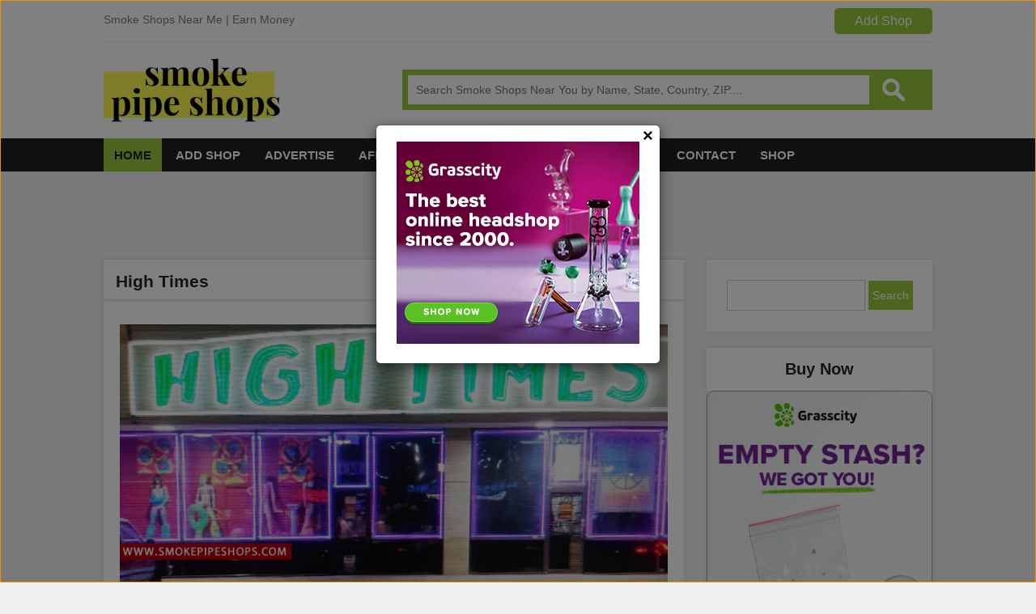

--- FILE ---
content_type: text/html; charset=UTF-8
request_url: https://www.smokepipeshops.com/high-times/
body_size: 53547
content:
<!doctype html>
<html>
<head>
		    <!-- PVC Template -->
    <script type="text/template" id="pvc-stats-view-template">
    <i class="pvc-stats-icon small" aria-hidden="true"><svg aria-hidden="true" focusable="false" data-prefix="far" data-icon="chart-bar" role="img" xmlns="http://www.w3.org/2000/svg" viewBox="0 0 512 512" class="svg-inline--fa fa-chart-bar fa-w-16 fa-2x"><path fill="currentColor" d="M396.8 352h22.4c6.4 0 12.8-6.4 12.8-12.8V108.8c0-6.4-6.4-12.8-12.8-12.8h-22.4c-6.4 0-12.8 6.4-12.8 12.8v230.4c0 6.4 6.4 12.8 12.8 12.8zm-192 0h22.4c6.4 0 12.8-6.4 12.8-12.8V140.8c0-6.4-6.4-12.8-12.8-12.8h-22.4c-6.4 0-12.8 6.4-12.8 12.8v198.4c0 6.4 6.4 12.8 12.8 12.8zm96 0h22.4c6.4 0 12.8-6.4 12.8-12.8V204.8c0-6.4-6.4-12.8-12.8-12.8h-22.4c-6.4 0-12.8 6.4-12.8 12.8v134.4c0 6.4 6.4 12.8 12.8 12.8zM496 400H48V80c0-8.84-7.16-16-16-16H16C7.16 64 0 71.16 0 80v336c0 17.67 14.33 32 32 32h464c8.84 0 16-7.16 16-16v-16c0-8.84-7.16-16-16-16zm-387.2-48h22.4c6.4 0 12.8-6.4 12.8-12.8v-70.4c0-6.4-6.4-12.8-12.8-12.8h-22.4c-6.4 0-12.8 6.4-12.8 12.8v70.4c0 6.4 6.4 12.8 12.8 12.8z" class=""></path></svg></i>
	 <%= total_view %> total views	<% if ( today_view > 0 ) { %>
		<span class="views_today">,  <%= today_view %> views today</span>
	<% } %>
	</span>
	</script>
		    <meta name='robots' content='index, follow, max-image-preview:large, max-snippet:-1, max-video-preview:-1' />
	<style>img:is([sizes="auto" i], [sizes^="auto," i]) { contain-intrinsic-size: 3000px 1500px }</style>
	
	<!-- This site is optimized with the Yoast SEO plugin v25.6 - https://yoast.com/wordpress/plugins/seo/ -->
	<title>High Times Houston Texas United States Smoke Pipe Shops</title>
	<meta name="description" content="High Times Houston Texas United States Smoke Pipe Shops Click for contact details, reviews, products/services, address, phone and other information." />
	<link rel="canonical" href="https://www.smokepipeshops.com/high-times/" />
	<meta property="og:locale" content="en_US" />
	<meta property="og:type" content="article" />
	<meta property="og:title" content="High Times Houston Texas United States Smoke Pipe Shops" />
	<meta property="og:description" content="High Times Houston Texas United States Smoke Pipe Shops Click for contact details, reviews, products/services, address, phone and other information." />
	<meta property="og:url" content="https://www.smokepipeshops.com/high-times/" />
	<meta property="og:site_name" content="Smoke Pipe Shops" />
	<meta property="article:published_time" content="2016-11-26T10:14:25+00:00" />
	<meta property="article:modified_time" content="2016-11-26T10:14:30+00:00" />
	<meta property="og:image" content="https://www.smokepipeshops.com/wp-content/uploads/2013/03/High-Times.jpg" />
	<meta property="og:image:width" content="754" />
	<meta property="og:image:height" content="356" />
	<meta property="og:image:type" content="image/jpeg" />
	<meta name="author" content="admin" />
	<meta name="twitter:card" content="summary_large_image" />
	<meta name="twitter:label1" content="Written by" />
	<meta name="twitter:data1" content="admin" />
	<script type="application/ld+json" class="yoast-schema-graph">{"@context":"https://schema.org","@graph":[{"@type":"WebPage","@id":"https://www.smokepipeshops.com/high-times/","url":"https://www.smokepipeshops.com/high-times/","name":"High Times Houston Texas United States Smoke Pipe Shops","isPartOf":{"@id":"https://www.smokepipeshops.com/#website"},"primaryImageOfPage":{"@id":"https://www.smokepipeshops.com/high-times/#primaryimage"},"image":{"@id":"https://www.smokepipeshops.com/high-times/#primaryimage"},"thumbnailUrl":"https://www.smokepipeshops.com/wp-content/uploads/2013/03/High-Times.jpg","datePublished":"2016-11-26T10:14:25+00:00","dateModified":"2016-11-26T10:14:30+00:00","author":{"@id":"https://www.smokepipeshops.com/#/schema/person/0ae31cc6a2a3153e12991c2acb6bf118"},"description":"High Times Houston Texas United States Smoke Pipe Shops Click for contact details, reviews, products/services, address, phone and other information.","breadcrumb":{"@id":"https://www.smokepipeshops.com/high-times/#breadcrumb"},"inLanguage":"en-US","potentialAction":[{"@type":"ReadAction","target":["https://www.smokepipeshops.com/high-times/"]}]},{"@type":"ImageObject","inLanguage":"en-US","@id":"https://www.smokepipeshops.com/high-times/#primaryimage","url":"https://www.smokepipeshops.com/wp-content/uploads/2013/03/High-Times.jpg","contentUrl":"https://www.smokepipeshops.com/wp-content/uploads/2013/03/High-Times.jpg","width":754,"height":356,"caption":"High Times"},{"@type":"BreadcrumbList","@id":"https://www.smokepipeshops.com/high-times/#breadcrumb","itemListElement":[{"@type":"ListItem","position":1,"name":"Home","item":"https://www.smokepipeshops.com/"},{"@type":"ListItem","position":2,"name":"High Times"}]},{"@type":"WebSite","@id":"https://www.smokepipeshops.com/#website","url":"https://www.smokepipeshops.com/","name":"Smoke Pipe Shops","description":"","potentialAction":[{"@type":"SearchAction","target":{"@type":"EntryPoint","urlTemplate":"https://www.smokepipeshops.com/?s={search_term_string}"},"query-input":{"@type":"PropertyValueSpecification","valueRequired":true,"valueName":"search_term_string"}}],"inLanguage":"en-US"},{"@type":"Person","@id":"https://www.smokepipeshops.com/#/schema/person/0ae31cc6a2a3153e12991c2acb6bf118","name":"admin","image":{"@type":"ImageObject","inLanguage":"en-US","@id":"https://www.smokepipeshops.com/#/schema/person/image/","url":"https://secure.gravatar.com/avatar/2d7dbf32c205a6e5ef28ce9491602f86e75a2cf3cdf5c72f3eab8cbf6a5a2ed3?s=96&d=mm&r=g","contentUrl":"https://secure.gravatar.com/avatar/2d7dbf32c205a6e5ef28ce9491602f86e75a2cf3cdf5c72f3eab8cbf6a5a2ed3?s=96&d=mm&r=g","caption":"admin"},"url":"https://www.smokepipeshops.com/author/admin/"}]}</script>
	<!-- / Yoast SEO plugin. -->


<link rel="alternate" type="application/rss+xml" title="Smoke Pipe Shops &raquo; High Times Comments Feed" href="https://www.smokepipeshops.com/high-times/feed/" />
<script type="text/javascript">
/* <![CDATA[ */
window._wpemojiSettings = {"baseUrl":"https:\/\/s.w.org\/images\/core\/emoji\/16.0.1\/72x72\/","ext":".png","svgUrl":"https:\/\/s.w.org\/images\/core\/emoji\/16.0.1\/svg\/","svgExt":".svg","source":{"concatemoji":"https:\/\/www.smokepipeshops.com\/wp-includes\/js\/wp-emoji-release.min.js?ver=6.8.3"}};
/*! This file is auto-generated */
!function(s,n){var o,i,e;function c(e){try{var t={supportTests:e,timestamp:(new Date).valueOf()};sessionStorage.setItem(o,JSON.stringify(t))}catch(e){}}function p(e,t,n){e.clearRect(0,0,e.canvas.width,e.canvas.height),e.fillText(t,0,0);var t=new Uint32Array(e.getImageData(0,0,e.canvas.width,e.canvas.height).data),a=(e.clearRect(0,0,e.canvas.width,e.canvas.height),e.fillText(n,0,0),new Uint32Array(e.getImageData(0,0,e.canvas.width,e.canvas.height).data));return t.every(function(e,t){return e===a[t]})}function u(e,t){e.clearRect(0,0,e.canvas.width,e.canvas.height),e.fillText(t,0,0);for(var n=e.getImageData(16,16,1,1),a=0;a<n.data.length;a++)if(0!==n.data[a])return!1;return!0}function f(e,t,n,a){switch(t){case"flag":return n(e,"\ud83c\udff3\ufe0f\u200d\u26a7\ufe0f","\ud83c\udff3\ufe0f\u200b\u26a7\ufe0f")?!1:!n(e,"\ud83c\udde8\ud83c\uddf6","\ud83c\udde8\u200b\ud83c\uddf6")&&!n(e,"\ud83c\udff4\udb40\udc67\udb40\udc62\udb40\udc65\udb40\udc6e\udb40\udc67\udb40\udc7f","\ud83c\udff4\u200b\udb40\udc67\u200b\udb40\udc62\u200b\udb40\udc65\u200b\udb40\udc6e\u200b\udb40\udc67\u200b\udb40\udc7f");case"emoji":return!a(e,"\ud83e\udedf")}return!1}function g(e,t,n,a){var r="undefined"!=typeof WorkerGlobalScope&&self instanceof WorkerGlobalScope?new OffscreenCanvas(300,150):s.createElement("canvas"),o=r.getContext("2d",{willReadFrequently:!0}),i=(o.textBaseline="top",o.font="600 32px Arial",{});return e.forEach(function(e){i[e]=t(o,e,n,a)}),i}function t(e){var t=s.createElement("script");t.src=e,t.defer=!0,s.head.appendChild(t)}"undefined"!=typeof Promise&&(o="wpEmojiSettingsSupports",i=["flag","emoji"],n.supports={everything:!0,everythingExceptFlag:!0},e=new Promise(function(e){s.addEventListener("DOMContentLoaded",e,{once:!0})}),new Promise(function(t){var n=function(){try{var e=JSON.parse(sessionStorage.getItem(o));if("object"==typeof e&&"number"==typeof e.timestamp&&(new Date).valueOf()<e.timestamp+604800&&"object"==typeof e.supportTests)return e.supportTests}catch(e){}return null}();if(!n){if("undefined"!=typeof Worker&&"undefined"!=typeof OffscreenCanvas&&"undefined"!=typeof URL&&URL.createObjectURL&&"undefined"!=typeof Blob)try{var e="postMessage("+g.toString()+"("+[JSON.stringify(i),f.toString(),p.toString(),u.toString()].join(",")+"));",a=new Blob([e],{type:"text/javascript"}),r=new Worker(URL.createObjectURL(a),{name:"wpTestEmojiSupports"});return void(r.onmessage=function(e){c(n=e.data),r.terminate(),t(n)})}catch(e){}c(n=g(i,f,p,u))}t(n)}).then(function(e){for(var t in e)n.supports[t]=e[t],n.supports.everything=n.supports.everything&&n.supports[t],"flag"!==t&&(n.supports.everythingExceptFlag=n.supports.everythingExceptFlag&&n.supports[t]);n.supports.everythingExceptFlag=n.supports.everythingExceptFlag&&!n.supports.flag,n.DOMReady=!1,n.readyCallback=function(){n.DOMReady=!0}}).then(function(){return e}).then(function(){var e;n.supports.everything||(n.readyCallback(),(e=n.source||{}).concatemoji?t(e.concatemoji):e.wpemoji&&e.twemoji&&(t(e.twemoji),t(e.wpemoji)))}))}((window,document),window._wpemojiSettings);
/* ]]> */
</script>
<style id='wp-emoji-styles-inline-css' type='text/css'>

	img.wp-smiley, img.emoji {
		display: inline !important;
		border: none !important;
		box-shadow: none !important;
		height: 1em !important;
		width: 1em !important;
		margin: 0 0.07em !important;
		vertical-align: -0.1em !important;
		background: none !important;
		padding: 0 !important;
	}
</style>
<link rel='stylesheet' id='wp-block-library-css' href='https://www.smokepipeshops.com/wp-includes/css/dist/block-library/style.min.css?ver=6.8.3' type='text/css' media='all' />
<style id='wp-block-library-theme-inline-css' type='text/css'>
.wp-block-audio :where(figcaption){color:#555;font-size:13px;text-align:center}.is-dark-theme .wp-block-audio :where(figcaption){color:#ffffffa6}.wp-block-audio{margin:0 0 1em}.wp-block-code{border:1px solid #ccc;border-radius:4px;font-family:Menlo,Consolas,monaco,monospace;padding:.8em 1em}.wp-block-embed :where(figcaption){color:#555;font-size:13px;text-align:center}.is-dark-theme .wp-block-embed :where(figcaption){color:#ffffffa6}.wp-block-embed{margin:0 0 1em}.blocks-gallery-caption{color:#555;font-size:13px;text-align:center}.is-dark-theme .blocks-gallery-caption{color:#ffffffa6}:root :where(.wp-block-image figcaption){color:#555;font-size:13px;text-align:center}.is-dark-theme :root :where(.wp-block-image figcaption){color:#ffffffa6}.wp-block-image{margin:0 0 1em}.wp-block-pullquote{border-bottom:4px solid;border-top:4px solid;color:currentColor;margin-bottom:1.75em}.wp-block-pullquote cite,.wp-block-pullquote footer,.wp-block-pullquote__citation{color:currentColor;font-size:.8125em;font-style:normal;text-transform:uppercase}.wp-block-quote{border-left:.25em solid;margin:0 0 1.75em;padding-left:1em}.wp-block-quote cite,.wp-block-quote footer{color:currentColor;font-size:.8125em;font-style:normal;position:relative}.wp-block-quote:where(.has-text-align-right){border-left:none;border-right:.25em solid;padding-left:0;padding-right:1em}.wp-block-quote:where(.has-text-align-center){border:none;padding-left:0}.wp-block-quote.is-large,.wp-block-quote.is-style-large,.wp-block-quote:where(.is-style-plain){border:none}.wp-block-search .wp-block-search__label{font-weight:700}.wp-block-search__button{border:1px solid #ccc;padding:.375em .625em}:where(.wp-block-group.has-background){padding:1.25em 2.375em}.wp-block-separator.has-css-opacity{opacity:.4}.wp-block-separator{border:none;border-bottom:2px solid;margin-left:auto;margin-right:auto}.wp-block-separator.has-alpha-channel-opacity{opacity:1}.wp-block-separator:not(.is-style-wide):not(.is-style-dots){width:100px}.wp-block-separator.has-background:not(.is-style-dots){border-bottom:none;height:1px}.wp-block-separator.has-background:not(.is-style-wide):not(.is-style-dots){height:2px}.wp-block-table{margin:0 0 1em}.wp-block-table td,.wp-block-table th{word-break:normal}.wp-block-table :where(figcaption){color:#555;font-size:13px;text-align:center}.is-dark-theme .wp-block-table :where(figcaption){color:#ffffffa6}.wp-block-video :where(figcaption){color:#555;font-size:13px;text-align:center}.is-dark-theme .wp-block-video :where(figcaption){color:#ffffffa6}.wp-block-video{margin:0 0 1em}:root :where(.wp-block-template-part.has-background){margin-bottom:0;margin-top:0;padding:1.25em 2.375em}
</style>
<style id='classic-theme-styles-inline-css' type='text/css'>
/*! This file is auto-generated */
.wp-block-button__link{color:#fff;background-color:#32373c;border-radius:9999px;box-shadow:none;text-decoration:none;padding:calc(.667em + 2px) calc(1.333em + 2px);font-size:1.125em}.wp-block-file__button{background:#32373c;color:#fff;text-decoration:none}
</style>
<link rel='stylesheet' id='latest-post-shortcode-lps-block-style-css' href='https://www.smokepipeshops.com/wp-content/plugins/latest-post-shortcode/lps-block/build/style-view.css?ver=lpsv14.0320250804.1552' type='text/css' media='all' />
<style id='global-styles-inline-css' type='text/css'>
:root{--wp--preset--aspect-ratio--square: 1;--wp--preset--aspect-ratio--4-3: 4/3;--wp--preset--aspect-ratio--3-4: 3/4;--wp--preset--aspect-ratio--3-2: 3/2;--wp--preset--aspect-ratio--2-3: 2/3;--wp--preset--aspect-ratio--16-9: 16/9;--wp--preset--aspect-ratio--9-16: 9/16;--wp--preset--color--black: #000000;--wp--preset--color--cyan-bluish-gray: #abb8c3;--wp--preset--color--white: #ffffff;--wp--preset--color--pale-pink: #f78da7;--wp--preset--color--vivid-red: #cf2e2e;--wp--preset--color--luminous-vivid-orange: #ff6900;--wp--preset--color--luminous-vivid-amber: #fcb900;--wp--preset--color--light-green-cyan: #7bdcb5;--wp--preset--color--vivid-green-cyan: #00d084;--wp--preset--color--pale-cyan-blue: #8ed1fc;--wp--preset--color--vivid-cyan-blue: #0693e3;--wp--preset--color--vivid-purple: #9b51e0;--wp--preset--gradient--vivid-cyan-blue-to-vivid-purple: linear-gradient(135deg,rgba(6,147,227,1) 0%,rgb(155,81,224) 100%);--wp--preset--gradient--light-green-cyan-to-vivid-green-cyan: linear-gradient(135deg,rgb(122,220,180) 0%,rgb(0,208,130) 100%);--wp--preset--gradient--luminous-vivid-amber-to-luminous-vivid-orange: linear-gradient(135deg,rgba(252,185,0,1) 0%,rgba(255,105,0,1) 100%);--wp--preset--gradient--luminous-vivid-orange-to-vivid-red: linear-gradient(135deg,rgba(255,105,0,1) 0%,rgb(207,46,46) 100%);--wp--preset--gradient--very-light-gray-to-cyan-bluish-gray: linear-gradient(135deg,rgb(238,238,238) 0%,rgb(169,184,195) 100%);--wp--preset--gradient--cool-to-warm-spectrum: linear-gradient(135deg,rgb(74,234,220) 0%,rgb(151,120,209) 20%,rgb(207,42,186) 40%,rgb(238,44,130) 60%,rgb(251,105,98) 80%,rgb(254,248,76) 100%);--wp--preset--gradient--blush-light-purple: linear-gradient(135deg,rgb(255,206,236) 0%,rgb(152,150,240) 100%);--wp--preset--gradient--blush-bordeaux: linear-gradient(135deg,rgb(254,205,165) 0%,rgb(254,45,45) 50%,rgb(107,0,62) 100%);--wp--preset--gradient--luminous-dusk: linear-gradient(135deg,rgb(255,203,112) 0%,rgb(199,81,192) 50%,rgb(65,88,208) 100%);--wp--preset--gradient--pale-ocean: linear-gradient(135deg,rgb(255,245,203) 0%,rgb(182,227,212) 50%,rgb(51,167,181) 100%);--wp--preset--gradient--electric-grass: linear-gradient(135deg,rgb(202,248,128) 0%,rgb(113,206,126) 100%);--wp--preset--gradient--midnight: linear-gradient(135deg,rgb(2,3,129) 0%,rgb(40,116,252) 100%);--wp--preset--font-size--small: 13px;--wp--preset--font-size--medium: 20px;--wp--preset--font-size--large: 36px;--wp--preset--font-size--x-large: 42px;--wp--preset--spacing--20: 0.44rem;--wp--preset--spacing--30: 0.67rem;--wp--preset--spacing--40: 1rem;--wp--preset--spacing--50: 1.5rem;--wp--preset--spacing--60: 2.25rem;--wp--preset--spacing--70: 3.38rem;--wp--preset--spacing--80: 5.06rem;--wp--preset--shadow--natural: 6px 6px 9px rgba(0, 0, 0, 0.2);--wp--preset--shadow--deep: 12px 12px 50px rgba(0, 0, 0, 0.4);--wp--preset--shadow--sharp: 6px 6px 0px rgba(0, 0, 0, 0.2);--wp--preset--shadow--outlined: 6px 6px 0px -3px rgba(255, 255, 255, 1), 6px 6px rgba(0, 0, 0, 1);--wp--preset--shadow--crisp: 6px 6px 0px rgba(0, 0, 0, 1);}:where(.is-layout-flex){gap: 0.5em;}:where(.is-layout-grid){gap: 0.5em;}body .is-layout-flex{display: flex;}.is-layout-flex{flex-wrap: wrap;align-items: center;}.is-layout-flex > :is(*, div){margin: 0;}body .is-layout-grid{display: grid;}.is-layout-grid > :is(*, div){margin: 0;}:where(.wp-block-columns.is-layout-flex){gap: 2em;}:where(.wp-block-columns.is-layout-grid){gap: 2em;}:where(.wp-block-post-template.is-layout-flex){gap: 1.25em;}:where(.wp-block-post-template.is-layout-grid){gap: 1.25em;}.has-black-color{color: var(--wp--preset--color--black) !important;}.has-cyan-bluish-gray-color{color: var(--wp--preset--color--cyan-bluish-gray) !important;}.has-white-color{color: var(--wp--preset--color--white) !important;}.has-pale-pink-color{color: var(--wp--preset--color--pale-pink) !important;}.has-vivid-red-color{color: var(--wp--preset--color--vivid-red) !important;}.has-luminous-vivid-orange-color{color: var(--wp--preset--color--luminous-vivid-orange) !important;}.has-luminous-vivid-amber-color{color: var(--wp--preset--color--luminous-vivid-amber) !important;}.has-light-green-cyan-color{color: var(--wp--preset--color--light-green-cyan) !important;}.has-vivid-green-cyan-color{color: var(--wp--preset--color--vivid-green-cyan) !important;}.has-pale-cyan-blue-color{color: var(--wp--preset--color--pale-cyan-blue) !important;}.has-vivid-cyan-blue-color{color: var(--wp--preset--color--vivid-cyan-blue) !important;}.has-vivid-purple-color{color: var(--wp--preset--color--vivid-purple) !important;}.has-black-background-color{background-color: var(--wp--preset--color--black) !important;}.has-cyan-bluish-gray-background-color{background-color: var(--wp--preset--color--cyan-bluish-gray) !important;}.has-white-background-color{background-color: var(--wp--preset--color--white) !important;}.has-pale-pink-background-color{background-color: var(--wp--preset--color--pale-pink) !important;}.has-vivid-red-background-color{background-color: var(--wp--preset--color--vivid-red) !important;}.has-luminous-vivid-orange-background-color{background-color: var(--wp--preset--color--luminous-vivid-orange) !important;}.has-luminous-vivid-amber-background-color{background-color: var(--wp--preset--color--luminous-vivid-amber) !important;}.has-light-green-cyan-background-color{background-color: var(--wp--preset--color--light-green-cyan) !important;}.has-vivid-green-cyan-background-color{background-color: var(--wp--preset--color--vivid-green-cyan) !important;}.has-pale-cyan-blue-background-color{background-color: var(--wp--preset--color--pale-cyan-blue) !important;}.has-vivid-cyan-blue-background-color{background-color: var(--wp--preset--color--vivid-cyan-blue) !important;}.has-vivid-purple-background-color{background-color: var(--wp--preset--color--vivid-purple) !important;}.has-black-border-color{border-color: var(--wp--preset--color--black) !important;}.has-cyan-bluish-gray-border-color{border-color: var(--wp--preset--color--cyan-bluish-gray) !important;}.has-white-border-color{border-color: var(--wp--preset--color--white) !important;}.has-pale-pink-border-color{border-color: var(--wp--preset--color--pale-pink) !important;}.has-vivid-red-border-color{border-color: var(--wp--preset--color--vivid-red) !important;}.has-luminous-vivid-orange-border-color{border-color: var(--wp--preset--color--luminous-vivid-orange) !important;}.has-luminous-vivid-amber-border-color{border-color: var(--wp--preset--color--luminous-vivid-amber) !important;}.has-light-green-cyan-border-color{border-color: var(--wp--preset--color--light-green-cyan) !important;}.has-vivid-green-cyan-border-color{border-color: var(--wp--preset--color--vivid-green-cyan) !important;}.has-pale-cyan-blue-border-color{border-color: var(--wp--preset--color--pale-cyan-blue) !important;}.has-vivid-cyan-blue-border-color{border-color: var(--wp--preset--color--vivid-cyan-blue) !important;}.has-vivid-purple-border-color{border-color: var(--wp--preset--color--vivid-purple) !important;}.has-vivid-cyan-blue-to-vivid-purple-gradient-background{background: var(--wp--preset--gradient--vivid-cyan-blue-to-vivid-purple) !important;}.has-light-green-cyan-to-vivid-green-cyan-gradient-background{background: var(--wp--preset--gradient--light-green-cyan-to-vivid-green-cyan) !important;}.has-luminous-vivid-amber-to-luminous-vivid-orange-gradient-background{background: var(--wp--preset--gradient--luminous-vivid-amber-to-luminous-vivid-orange) !important;}.has-luminous-vivid-orange-to-vivid-red-gradient-background{background: var(--wp--preset--gradient--luminous-vivid-orange-to-vivid-red) !important;}.has-very-light-gray-to-cyan-bluish-gray-gradient-background{background: var(--wp--preset--gradient--very-light-gray-to-cyan-bluish-gray) !important;}.has-cool-to-warm-spectrum-gradient-background{background: var(--wp--preset--gradient--cool-to-warm-spectrum) !important;}.has-blush-light-purple-gradient-background{background: var(--wp--preset--gradient--blush-light-purple) !important;}.has-blush-bordeaux-gradient-background{background: var(--wp--preset--gradient--blush-bordeaux) !important;}.has-luminous-dusk-gradient-background{background: var(--wp--preset--gradient--luminous-dusk) !important;}.has-pale-ocean-gradient-background{background: var(--wp--preset--gradient--pale-ocean) !important;}.has-electric-grass-gradient-background{background: var(--wp--preset--gradient--electric-grass) !important;}.has-midnight-gradient-background{background: var(--wp--preset--gradient--midnight) !important;}.has-small-font-size{font-size: var(--wp--preset--font-size--small) !important;}.has-medium-font-size{font-size: var(--wp--preset--font-size--medium) !important;}.has-large-font-size{font-size: var(--wp--preset--font-size--large) !important;}.has-x-large-font-size{font-size: var(--wp--preset--font-size--x-large) !important;}
:where(.wp-block-post-template.is-layout-flex){gap: 1.25em;}:where(.wp-block-post-template.is-layout-grid){gap: 1.25em;}
:where(.wp-block-columns.is-layout-flex){gap: 2em;}:where(.wp-block-columns.is-layout-grid){gap: 2em;}
:root :where(.wp-block-pullquote){font-size: 1.5em;line-height: 1.6;}
</style>
<link rel='stylesheet' id='contact-form-7-css' href='https://www.smokepipeshops.com/wp-content/plugins/contact-form-7/includes/css/styles.css?ver=6.1.1' type='text/css' media='all' />
<link rel='stylesheet' id='a3-pvc-style-css' href='https://www.smokepipeshops.com/wp-content/plugins/page-views-count/assets/css/style.min.css?ver=2.8.7' type='text/css' media='all' />
<link rel='stylesheet' id='woocommerce-layout-css' href='https://www.smokepipeshops.com/wp-content/plugins/woocommerce/assets/css/woocommerce-layout.css?ver=10.0.5' type='text/css' media='all' />
<link rel='stylesheet' id='woocommerce-smallscreen-css' href='https://www.smokepipeshops.com/wp-content/plugins/woocommerce/assets/css/woocommerce-smallscreen.css?ver=10.0.5' type='text/css' media='only screen and (max-width: 768px)' />
<link rel='stylesheet' id='woocommerce-general-css' href='https://www.smokepipeshops.com/wp-content/plugins/woocommerce/assets/css/woocommerce.css?ver=10.0.5' type='text/css' media='all' />
<style id='woocommerce-inline-inline-css' type='text/css'>
.woocommerce form .form-row .required { visibility: visible; }
</style>
<link rel='stylesheet' id='math-captcha-frontend-css' href='https://www.smokepipeshops.com/wp-content/plugins/wp-advanced-math-captcha/css/frontend.css?ver=6.8.3' type='text/css' media='all' />
<link rel='stylesheet' id='brands-styles-css' href='https://www.smokepipeshops.com/wp-content/plugins/woocommerce/assets/css/brands.css?ver=10.0.5' type='text/css' media='all' />
<link rel='stylesheet' id='a3pvc-css' href='//www.smokepipeshops.com/wp-content/uploads/sass/pvc.min.css?ver=1754933651' type='text/css' media='all' />
<link rel='stylesheet' id='qcf_style-css' href='https://www.smokepipeshops.com/wp-content/plugins/quick-contact-form/legacy/css/styles.css?ver=6.8.3' type='text/css' media='all' />
<style id='qcf_style-inline-css' type='text/css'>
.qcf-style.default {max-width:100%;overflow:hidden;width:280px;}
.qcf-style.default #plain {border:1px solid #415063;}
.qcf-style.default input[type=text], .qcf-style.default input[type=email],.qcf-style.default textarea, .qcf-style.default select, .qcf-style.default #submit {border-radius:0;}
.qcf-style.default h2 {color: #465069;font-size: 1.6em;;height:auto;}.qcf-style.default p, .qcf-style.default select{font-family: arial, sans-serif; font-size: 1em;color: #465069;height:auto;line-height:normal;height:auto;}
.qcf-style.default div.rangeslider, .qcf-style.default div.rangeslider__fill {height: em;background: ;}
.qcf-style.default div.rangeslider__fill {background: ;}
.qcf-style.default div.rangeslider__handle {background: ;border: 1px solid ;width: 1em;height: 1em;position: absolute;top: -0.5em;-webkit-border-radius:#FFF%;-moz-border-radius:%;-ms-border-radius:%;-o-border-radius:%;border-radius:%;}
.qcf-style.default div.qcf-slideroutput{font-size:;color:;}.qcf-style.default input[type=text], .qcf-style.default input[type=email], .qcf-style.default textarea, .qcf-style.default select {border: 1px solid #415063;background:#FFFFFF;font-family: arial, sans-serif; font-size: 1em; color: #465069;;line-height:normal;height:auto; margin: 2px 0 3px 0;padding: 6px;}
.qcf-style.default .qcfcontainer input + label, .qcf-style.default .qcfcontainer textarea + label {font-family: arial, sans-serif; font-size: 1em; color: #465069;;}
.qcf-style.default input:focus, .qcf-style.default textarea:focus {background:#FFFFCC;}
.qcf-style.default input[type=text].required, .qcf-style.default input[type=email].required, .qcf-style.default select.required, .qcf-style.default textarea.required {border: 1px solid #00C618;}
.qcf-style.default p span, .qcf-style.default .error {color:#D31900;clear:both;}

.qcf-style.default input[type=text].error, .qcf-style.default input[type=email].error,.qcf-style.default select.error, .qcf-style.default textarea.error {border:1px solid #D31900;}
.qcf-style.default #submit {float:left;width:100%;color:#FFF;background:#343838;border:1px solid #415063;font-family: arial, sans-serif;font-size: inherit;}
.qcf-style.default #submit:hover{background:#888888;}

</style>
<link rel='stylesheet' id='jquery-style-css' href='https://www.smokepipeshops.com/wp-content/plugins/quick-contact-form/ui/user/css/jquery/jquery-ui.min.css?ver=6.8.3' type='text/css' media='all' />
<script type="text/javascript" id="lps-vars-js-after">
/* <![CDATA[ */
const lpsSettings = {"ajaxUrl": "https://www.smokepipeshops.com/wp-admin/admin-ajax.php"};
/* ]]> */
</script>
<script type="text/javascript" src="https://www.smokepipeshops.com/wp-includes/js/dist/hooks.min.js?ver=4d63a3d491d11ffd8ac6" id="wp-hooks-js"></script>
<script type="text/javascript" src="https://www.smokepipeshops.com/wp-includes/js/dist/i18n.min.js?ver=5e580eb46a90c2b997e6" id="wp-i18n-js"></script>
<script type="text/javascript" id="wp-i18n-js-after">
/* <![CDATA[ */
wp.i18n.setLocaleData( { 'text direction\u0004ltr': [ 'ltr' ] } );
/* ]]> */
</script>
<script type="text/javascript" src="https://www.smokepipeshops.com/wp-includes/js/jquery/jquery.min.js?ver=3.7.1" id="jquery-core-js"></script>
<script type="text/javascript" src="https://www.smokepipeshops.com/wp-includes/js/jquery/jquery-migrate.min.js?ver=3.4.1" id="jquery-migrate-js"></script>
<script type="text/javascript" src="https://www.smokepipeshops.com/wp-includes/js/underscore.min.js?ver=1.13.7" id="underscore-js"></script>
<script type="text/javascript" src="https://www.smokepipeshops.com/wp-includes/js/backbone.min.js?ver=1.6.0" id="backbone-js"></script>
<script type="text/javascript" id="a3-pvc-backbone-js-extra">
/* <![CDATA[ */
var pvc_vars = {"rest_api_url":"https:\/\/www.smokepipeshops.com\/wp-json\/pvc\/v1","ajax_url":"https:\/\/www.smokepipeshops.com\/wp-admin\/admin-ajax.php","security":"41fc552bc3","ajax_load_type":"rest_api"};
/* ]]> */
</script>
<script type="text/javascript" src="https://www.smokepipeshops.com/wp-content/plugins/page-views-count/assets/js/pvc.backbone.min.js?ver=2.8.7" id="a3-pvc-backbone-js"></script>
<script type="text/javascript" src="https://www.smokepipeshops.com/wp-content/plugins/woocommerce/assets/js/jquery-blockui/jquery.blockUI.min.js?ver=2.7.0-wc.10.0.5" id="jquery-blockui-js" defer="defer" data-wp-strategy="defer"></script>
<script type="text/javascript" id="wc-add-to-cart-js-extra">
/* <![CDATA[ */
var wc_add_to_cart_params = {"ajax_url":"\/wp-admin\/admin-ajax.php","wc_ajax_url":"\/?wc-ajax=%%endpoint%%","i18n_view_cart":"View cart","cart_url":"https:\/\/www.smokepipeshops.com\/cart\/","is_cart":"","cart_redirect_after_add":"no"};
/* ]]> */
</script>
<script type="text/javascript" src="https://www.smokepipeshops.com/wp-content/plugins/woocommerce/assets/js/frontend/add-to-cart.min.js?ver=10.0.5" id="wc-add-to-cart-js" defer="defer" data-wp-strategy="defer"></script>
<script type="text/javascript" src="https://www.smokepipeshops.com/wp-content/plugins/woocommerce/assets/js/js-cookie/js.cookie.min.js?ver=2.1.4-wc.10.0.5" id="js-cookie-js" defer="defer" data-wp-strategy="defer"></script>
<script type="text/javascript" id="woocommerce-js-extra">
/* <![CDATA[ */
var woocommerce_params = {"ajax_url":"\/wp-admin\/admin-ajax.php","wc_ajax_url":"\/?wc-ajax=%%endpoint%%","i18n_password_show":"Show password","i18n_password_hide":"Hide password"};
/* ]]> */
</script>
<script type="text/javascript" src="https://www.smokepipeshops.com/wp-content/plugins/woocommerce/assets/js/frontend/woocommerce.min.js?ver=10.0.5" id="woocommerce-js" defer="defer" data-wp-strategy="defer"></script>
<script type="text/javascript" src="https://www.smokepipeshops.com/wp-includes/js/dist/vendor/react.min.js?ver=18.3.1.1" id="react-js"></script>
<script type="text/javascript" src="https://www.smokepipeshops.com/wp-includes/js/dist/vendor/react-jsx-runtime.min.js?ver=18.3.1" id="react-jsx-runtime-js"></script>
<script type="text/javascript" src="https://www.smokepipeshops.com/wp-includes/js/dist/deprecated.min.js?ver=e1f84915c5e8ae38964c" id="wp-deprecated-js"></script>
<script type="text/javascript" src="https://www.smokepipeshops.com/wp-includes/js/dist/dom.min.js?ver=80bd57c84b45cf04f4ce" id="wp-dom-js"></script>
<script type="text/javascript" src="https://www.smokepipeshops.com/wp-includes/js/dist/vendor/react-dom.min.js?ver=18.3.1.1" id="react-dom-js"></script>
<script type="text/javascript" src="https://www.smokepipeshops.com/wp-includes/js/dist/escape-html.min.js?ver=6561a406d2d232a6fbd2" id="wp-escape-html-js"></script>
<script type="text/javascript" src="https://www.smokepipeshops.com/wp-includes/js/dist/element.min.js?ver=a4eeeadd23c0d7ab1d2d" id="wp-element-js"></script>
<script type="text/javascript" src="https://www.smokepipeshops.com/wp-includes/js/dist/is-shallow-equal.min.js?ver=e0f9f1d78d83f5196979" id="wp-is-shallow-equal-js"></script>
<script type="text/javascript" src="https://www.smokepipeshops.com/wp-includes/js/dist/keycodes.min.js?ver=034ff647a54b018581d3" id="wp-keycodes-js"></script>
<script type="text/javascript" src="https://www.smokepipeshops.com/wp-includes/js/dist/priority-queue.min.js?ver=9c21c957c7e50ffdbf48" id="wp-priority-queue-js"></script>
<script type="text/javascript" src="https://www.smokepipeshops.com/wp-includes/js/dist/compose.min.js?ver=84bcf832a5c99203f3db" id="wp-compose-js"></script>
<script type="text/javascript" src="https://www.smokepipeshops.com/wp-includes/js/dist/private-apis.min.js?ver=0f8478f1ba7e0eea562b" id="wp-private-apis-js"></script>
<script type="text/javascript" src="https://www.smokepipeshops.com/wp-includes/js/dist/redux-routine.min.js?ver=8bb92d45458b29590f53" id="wp-redux-routine-js"></script>
<script type="text/javascript" src="https://www.smokepipeshops.com/wp-includes/js/dist/data.min.js?ver=fe6c4835cd00e12493c3" id="wp-data-js"></script>
<script type="text/javascript" id="wp-data-js-after">
/* <![CDATA[ */
( function() {
	var userId = 0;
	var storageKey = "WP_DATA_USER_" + userId;
	wp.data
		.use( wp.data.plugins.persistence, { storageKey: storageKey } );
} )();
/* ]]> */
</script>
<script type="text/javascript" src="https://www.smokepipeshops.com/wp-content/plugins/wp-advanced-math-captcha/js/wmc.js?ver=2.1.8" id="wmc-js-js" defer="defer" data-wp-strategy="defer"></script>
<script type="text/javascript" src="https://www.smokepipeshops.com/wp-content/plugins/latest-post-shortcode/lps-block/build/view.js?ver=lpsv14.0320250804.1552" id="latest-post-shortcode-lps-block-view-script-js"></script>
<link rel="https://api.w.org/" href="https://www.smokepipeshops.com/wp-json/" /><link rel="alternate" title="JSON" type="application/json" href="https://www.smokepipeshops.com/wp-json/wp/v2/posts/2830" /><link rel="EditURI" type="application/rsd+xml" title="RSD" href="https://www.smokepipeshops.com/xmlrpc.php?rsd" />
<meta name="generator" content="WordPress 6.8.3" />
<meta name="generator" content="WooCommerce 10.0.5" />
<link rel='shortlink' href='https://www.smokepipeshops.com/?p=2830' />
<link rel="alternate" title="oEmbed (JSON)" type="application/json+oembed" href="https://www.smokepipeshops.com/wp-json/oembed/1.0/embed?url=https%3A%2F%2Fwww.smokepipeshops.com%2Fhigh-times%2F" />
<link rel="alternate" title="oEmbed (XML)" type="text/xml+oembed" href="https://www.smokepipeshops.com/wp-json/oembed/1.0/embed?url=https%3A%2F%2Fwww.smokepipeshops.com%2Fhigh-times%2F&#038;format=xml" />
	<noscript><style>.woocommerce-product-gallery{ opacity: 1 !important; }</style></noscript>
	<meta name="viewport" content="width=device-width, initial-scale=1">
<link rel="icon" type="image/png" href="https://www.smokepipeshops.com/wp-content/uploads/2019/05/sps.png">
<link rel="stylesheet" href="https://www.smokepipeshops.com/wp-content/themes/rank-theme/style.css" type="text/css" media="screen">
<link rel="stylesheet" href="https://www.smokepipeshops.com/wp-content/themes/rank-theme/bootstrap.css" type="text/css">
<link rel='stylesheet' id='woocommerce-layout-css'  href='https://www.smokepipeshops.com/wp-content/plugins/woocommerce/assets/css/woocommerce-layout.css?ver=3.5.6' type='text/css' media='all' />
<link rel='stylesheet' id='woocommerce-smallscreen-css'  href='https://www.smokepipeshops.com/wp-content/plugins/woocommerce/assets/css/woocommerce-smallscreen.css?ver=3.5.6' type='text/css' media='only screen and (max-width: 768px)' />
<link rel='stylesheet' id='woocommerce-general-css'  href='https://www.smokepipeshops.com/wp-content/plugins/woocommerce/assets/css/woocommerce.css?ver=3.5.6' type='text/css' media='all' />
<style id='woocommerce-inline-inline-css' type='text/css'>.woocommerce form .form-row .required { visibility: visible; }</style>
<script src="https://code.jquery.com/jquery-1.10.2.min.js"></script>
<script src="https://netdna.bootstrapcdn.com/bootstrap/3.0.3/js/bootstrap.min.js"></script>
<script src='https://www.google.com/recaptcha/api.js'></script>
<meta property="og:site_name" content="Smoke Pipe Shops">
<style>
/*
Theme Name: Smoke Pipe Shops
Author: RankSmartz
*/

body{font-family:arial;background:#f0f0f0;}
*{margin:0px; padding:0px;}
.clr{clear:both;}
a{ text-decoration:none !important;color:#78b502;transition:all 0.5s ease;}
a:hover{color:#000;}
a img{border:none;outline:none;}
h1{font-size:21px;color:#232323;font-weight:600;}
h2{font-size:20px;color:#232323;font-weight:600;}
h3{}
h4{}
h5{}
p{font-size:14px;line-height:20px;color:#000;}
img{max-width:100%;}
textarea{resize:vertical;}
.wraper{width:1200px;margin:0px auto;}
.header{background:#fff;}
.logo{color:#232323;float:left;padding:18px 0;width:219px;}
.logo img{float:left;}
.nav{background:#202020;margin-bottom:25px;}
.nav li{position:relative;transition:all 0.5s ease 0s;font-weight:600;display: inline-block;list-style-type: none;padding:12px 0;font-size:15px;text-transform:uppercase;}
.nav li a{transition:all 0.5s ease 0s;padding:12px 13px;color:#fff;}
.sub-menu{z-index:99999;display:none;position:absolute;text-align:left;width:235px; padding: 12px 0;transition: all 0.5s ease 0s;}
.nav li:hover .sub-menu{background:#ffffff none repeat scroll 0 0;border:1px solid #e1e1e1;display:inline !important;left: 0 !important;top:81px;}
.nav li .sub-menu li{width:100%;padding:10px 0;}
.nav li .sub-menu li a{padding:12px 19px;}
.nav li a.active{background:#97C63C;color:#202020;}
.nav li a:hover{background:#97C63C;color:#202020;}
.page_left{float:left;width:70%;}
.arch_left_sec{width:45%;float:left;}
.arch_right_sec{width:50%;float:right;padding: 20px;}
.arch_left_sec img{height:200px;width:100%;float: left;}
.archive_sec > li{width:100%;box-shadow:0 0 4px 1px #e3e3e3;background: #ffffff;display: inline-block;list-style-type: none;margin-bottom: 25px;}
.page_head {background: #ffffff;box-shadow:0 0 4px 1px #e3e3e3;padding:15px;text-align:center;}
.archive_sec{padding:20px;}
.arch_right_sec h3{margin-bottom:20px;font-size: 19px;font-weight:600;}
.arch_right_sec a{}
.arch_right_sec a:hover{}
.footer{background:#000;text-align:center;padding:10px;}
.footer p{color:#fff;}
.footer a{color:#fff;transition:all 0.5s ease;}
.footer a:hover{color:#97C63C;}
.screen-reader-text{display:none;}
.navigation.pagination .page-numbers.current{background:#97C63C none repeat scroll 0 0;border: 1px solid #97C63C;color: #ffffff;}
.navigation.pagination .page-numbers:hover{background:#97C63C none repeat scroll 0 0;border: 1px solid #97C63C;color: #ffffff;}
.navigation.pagination .page-numbers{border-radius:3px;background: rgba(0, 0, 0, 0) none repeat scroll 0 0;border: 1px solid #97C63C;color: #333;font-size: 14px;padding:5px 10px;transition: all 0.5s ease 0s;}
.page_right{float:right;width:25%;}
.page_right .widget, .page_right .qcf-main{width:auto;padding:0;list-style-type:none;background:#fff;
box-shadow:0 0 4px 1px #e3e3e3;margin-bottom:20px;}
.page_right h2{background:#ffffff;box-shadow:0 0 4px 1px #e3e3e3;padding:15px;text-align: center;font-size: 20px;}
.widget ul li{list-style-type:none;margin: 15px;font-size:15px;}
#searchform #s{border:1px solid #cccccc;padding:9px;width:65%;}
#searchform #searchsubmit{transition:all 0.5s ease 0s;background:#97C63C;border:1px solid #97C63C;color:#ffffff;cursor: pointer;padding:9px 5px;}
.page_right form{padding:15px;text-align:center;}
.content_sec{padding:20px;color:#7b7b7b;}
.content_sec .wp-post-image{display:block;height:auto;margin:0 auto;padding-bottom:20px;}
.content_sec p{color: #000;font-size:14px;margin-top:15px;}
.arch_right_sec a.read_more{border:2px solid;border-radius:10px;padding:5px 10px;}
.error_page p{margin:0 0 15px;}
.arch_right_sec > p{color:#8d8d8d;font-size:14px;}
.tag_sec{margin:30px 0;padding:20px;}
.tag_sec a{color:#8d8d8d;transition:all 0.5s ease 0s;font-size:14px;}
.tag_sec a:hover{color:#97C63C;}
.comment_sec h3{}
.comment-form label{float:left;width:100%;font-size: 15px;margin-bottom:4px;}
.comment_form .comment-form textarea{height:100px;resize:vertical;width:97.5%;padding: 10px;}
.comment-form textarea, .comment-form input{width: 90%;height:35px;border-radius: 4px;border:1px solid #d7d7d7;padding: 0 10px;}
.comment-form .submit, .qcf-main #submit{margin-bottom: 0;height: 35px;width:auto;cursor:pointer;background:#97C63C;border: 1px solid #97C63C;color: #ffffff;transition: all 0.5s ease 0s;}
.commentlist li{border: 1px solid #cccccc;list-style-type:none;margin:7px 0;padding: 10px 20px;background:#fff;}
.content_sec .commentlist p{margin-top: 5px;}
.content_sec > h2{color:#8d8d8d;font-size:20px;margin-top:20px;}
.content_sec ul li{margin-left:15px;list-style-type:none;margin-top:15px;color:#7b7b7b;}
.content_sec ul li strong{color:#8d8d8d;}
.comment-reply-title{display:none;}
.comment-notes{display:none;}
.comment-form-author, .comment-form-email, .comment-form-url {float:left;width: 30%;margin-right: 5%;}
.comment_form .comment-form-url{float:right;margin-right:0;}
.form-submit{float:left;}
.comment_sec p{color:#7b7b7b;font-size:15px;margin:5px 0;}
.comment_sec {box-shadow:0 0 4px 1px #e3e3e3;margin-top:30px;background:#fff;}
.comment_form, .commentlist{padding: 20px;}
.commentlist a, .comment_form a{color:#97C63C;transition: all 0.5s ease 0s;}
.commentlist a:hover, .comment_form a:hover{color:#7b7b7b;}
.content_cont{background:#fff;box-shadow: 0 0 4px 1px #e3e3e3;}
.contact_form .input{border: 1px solid #d7d7d7;border-radius:4px;font-size:15px;margin-bottom:15px;padding:10px;width:55%;}
.contact_form .sub{border-radius: 4px;text-transform: uppercase;background:#0366d6;border: 1px solid #0366d6;color: #ffffff;cursor: pointer;padding: 9px;transition: all 0.5s ease 0s;}
.contact_form .sub:hover{background:#000000;border: 1px solid #000000;}
.contact_form textarea{font-family:arial;height: 80px;}
.comment-form p.comment-form-comment{margin:0;}
.submit_sec .submit{background:#97C63C;border:1px solid #97C63C;color:#ffffff;cursor:pointer;padding:9px;}
.math-captcha-form label{margin: 3px 10px 3px 0;width: auto;}
.contact_form .input{margin-bottom:15px;}
.contact_form p{margin-bottom: 0;}
.contact_form .wpcf7-response-output{margin-top:15px;}
.comment-form .submit{text-transform:uppercase;}
.header-main-area .site-title a{font-size:25px !important;}
.captcha_sec{color:#8d8d8d;font-size:15px;line-height:25px;margin-bottom:15px;}
.screen-reader-response{display:none;}
.contact_form span{position: relative;}
.contact_form span .wpcf7-not-valid-tip{color:#ff0000;font-size:13px;left:0;position:absolute;top:23px;}
.wpcf7-form-control.wpcf7-mathcaptcha.mathcaptcha{border:1px solid #cccccc;border-radius:4px;padding:6px;}
.widget.widget_search{padding-bottom: 0;}
.inner_page_cont{padding:30px 0;}
.comment-form .mc-input{width:auto;height:30px;}
.footer p{float:left;font-size:15px;}
.footer span{float:right;margin:4px 0;color:#fff;font-size:15px;}
.comment-form-cookies-consent{display:none;}
.math-captcha-form{float:left;width:100%;}
.home_page .page_head{border-top:2px solid #97C63C;}
.home_page .content_sec{margin-bottom:30px;}
.top-header{background:#ffffff;}
.head_left{float: left;padding:4px 0;}
.head_left li{list-style-type:none;display:inline;font-size:13px;margin-right:12px;}
.head_left li a{color: #ffffff;}
.social_sec{float: right;}
.social_sec li{margin-left: 5px;background: #ffffff;float:left;list-style-type:none;display:inline-block;}
.social_sec li img{float: left;transition: all 0.5s ease 0s;}
.social_sec li:hover img{opacity: 0.8;}
form.wpcf7-form input, .qcf-form input{border: 1px solid #d7d7d7;border-radius: 4px;height: 35px;padding: 0 10px;width: 90%;margin-bottom: 15px;font-size: 14px;}
form.wpcf7-form textarea, .qcf-form textarea{border: 1px solid #d7d7d7;border-radius:4px;padding:5px;width: 90%;margin-bottom:15px;font-family: arial;font-size: 14px;}
form.wpcf7-form .wpcf7-mathcaptcha.input{height:30px;width: auto;margin-bottom: 0;}
#submit, .wpcf7-submit{cursor: pointer;}
form.wpcf7-form input.wpcf7-submit{padding:0 45px;width:auto;background:#97C63C;color:#fff;}
.content_sec .more{border-radius: 4px;padding:10px 45px;width:auto;background:#97C63C;color:#fff;
    font-size: 14px;
    height: 42px;
    margin-bottom: 15px;}

.qcf-header{margin-bottom:10px;}
.content_sec iframe{width:100%;}
.single_head{text-align: left;}
.edit_post{padding: 0 20px;position: relative;}
.edit_post > a{background: #f8e81c;padding: 1px 3px;font-size:13px;margin-top:2px;position: absolute;}
.sub_title{color:#858585;font-weight:600;margin:5px 0;font-size:15px;}
.qcf-state.qcf-form-wrapper{margin-top: 20px;}
.dropdown-content .social_sec a{margin:8px;padding: 0;}
.dropdown-content .social_sec a img{width: 24px;}
.dropdown-content .social_sec a:hover{background:none;}
form.wpcf7-form .NeedAwebsite input{height: auto;margin: 0 5px 0 18px;width: auto;}
.capt_sec{margin-top: 20px;}
.wpcf7-form-control.wpcf7-file{border: medium none;margin-top:8px;padding: 0;}
.place_visit.adm_cont.content_sec{margin-bottom:0;}
.page_right .widget ul li, .content_sec ul li{position:relative;}
.page_right .widget ul li{margin-left: 35px;}
.widget ul li::before, .content_sec ul li::before{border-radius:50%;background-color:#97C63C;content: " ";display: block;height:5px;left:-15px;position:absolute;
  top: 7px;width:5px;}
.arch_right_sec h3 .post-edit-link{left: 0;}
.content_sec ul.products li{box-shadow: 0 0 4px 1px #e3e3e3;padding:0px;float: left;display: inline-block;margin:8px;width:23%;background: #efefef;}
.woocommerce-pagination .page-numbers > li {display: inline-block;}
.woocommerce-pagination ul.page-numbers {float: left;width: 100%;background: rgba(0, 0, 0, 0) none repeat scroll 0 0;}
.woocommerce-loop-product__title{font-size: 17px;height:37px;overflow: hidden;}
.content_sec ul.products li .price{float:left;width: 100%; margin:10px 0;font-size: 14px;}
.content_sec ul.products li .add_to_cart_button, .content_sec ul.products li .button{border:medium none;display: inline-block;float: none;padding: 5px 0;width: 100%;}
.woocommerce-product-gallery__image img{height: auto;}
.woocommerce-product-gallery__image{display:inline-block;width:30%;}
.cart .input-text.qty.text{border:1px solid #cccccc;padding: 9px;}
.woocommerce-product-gallery{opacity: 1 !important;}
.cart .quantity{display: inline;}
.single_add_to_cart_button, .woocommerce .button{background:#97C63C;border:1px solid #97C63C;color:#ffffff;cursor:pointer;padding: 9px 5px;text-transform: uppercase;}
.woocommerce .button:hover{color:#fff;}
.onsale{position:absolute;}
.woocommerce-ordering select, #coupon_code, .woocommerce-billing-fields__field-wrapper input, .woocommerce-additional-fields__field-wrapper textarea, .state_select{font-family: arial;border: 1px solid #cccccc; color: #636363;padding: 9px;width: 97%;}
.woocommerce-additional-fields__field-wrapper textarea{height:100px;width: 97%;}
#billing_state_field select{width:100%;}
.woocommerce-additional-fields__field-wrapper label {float: left;width: 100%;}
.cart_totals{margin-top:20px;}
.wc-proceed-to-checkout{margin-top: 25px;}
.coupon{margin:15px 0;}
.woocommerce-billing-fields__field-wrapper label{float:left;width:100%;}
.form-row.place-order{margin-top: 20px;}
.woocommerce-cart-form .input-text{width:auto !important;}
.product-remove{padding-right:5px;}
.adm_cont .arch_right_sec h5{font-size:16px;}
.qcf-main{margin:15px 0;border:1px double #000;width:40%;background:#f6f6f6;text-align:center;padding:10px;}
.qcf-main p{margin-top:0;}
.qcf-main .qcf-state.qcf-form-wrapper{margin-top:0;}
.qcf-main textarea{height:50px;width:92.5%;}
.qcf-main .qcf-state.qcf-form-wrapper input{height:24px;width:100%;margin: 8px 0;}
.qcf-main p {padding: 0 4px;font-size:13px;margin-top: 0;width: auto;}
.qcf-main .qcf-state.qcf-form-wrapper .wpcf7-submit{margin-bottom:0;height: auto;}
.qcf-main .qcf-state.qcf-form-wrapper p input{margin-bottom:0;}
.qcf-main .qcf-state.qcf-form-wrapper textarea{resize:vertical;margin: 8px 0;width:100%;}
.head_left p{color:#7b7b7b;font-size:14px;line-height:21px;}
.content_sec .wpcf7-form{font-size:14px;}
hr{margin:20px 0;}
.says {display:none;}
.head_right{width:64%;float:right;text-align:right;margin:3.2% 0;}
.head_right img{width:100%;height:95px;}
.page_right #text-36{margin-bottom: 0;padding-bottom: 0;}
.page_right #text-36 p{line-height:11px;}
.home_page .content_sec li::before{background: rgba(0, 0, 0, 0) none repeat scroll 0 0;}
.commentlist li .children li{margin: 10px 0 10px 25px;}
.comment-meta.commentmetadata{display:none;}
.comment-author cite{font-style: normal;text-transform:capitalize;text-transform:500;}
.comment-form-comment-subscribe input{height:auto;width:auto;margin-right:5px;}
.comment-form-comment-subscribe > label{margin-top: 10px;}
.post-ratings{color: #7b7b7b;font-size:13px;}
.post-ratings em{color: #7b7b7b;font-size:13px;}
.comment_sec p.comment-form-email{margin:5px 30px;}
.post-ratings img, .post-ratings-loading img, .post-ratings-image img{float:left;margin:3px 3px 0 0;}
.head_left a{color:#7b7b7b;}
.tagcloud{padding:9px;}
.page_left .qcf-form{margin-bottom:0px;}
.page_left .qcf-form p{margin: 0;padding:0;}
.head_left a:hover{color:#90da00;}
.footer a:hover{color: #c0c0c0;}
.navigation.pagination{text-align:center;}
.page_right .qcf-main{border:none;}



.welcome{padding:20px 0;text-align:center;}
.welcome h1{margin-bottom:5px;}
.welcome p{font-size:17px;margin:0;}
.page_body{}
.page_left{}
.page_right{float:right;width:27.2%;}
.page_left p{padding:5px 0;text-align:justify;}
.product{padding:20px 0 0;text-align:center;}
.product ul li{width:24%;list-style-type:none;display:inline-block;}
.product ul li img{width:65%;}
.add_shop{padding:20px 0 0;}
.add_shop_left{float:left;width:46%;}
.add_shop_left ul{margin-bottom:4%;padding-left:3%;list-style-type:circle;}
.submit{transition: all 0.5s ease;border:medium none !important;font-size:16px;margin:0 0 0 16px;background-color:#97C63C;color:#ffffff;cursor:pointer;padding:7px 25px !important;border-radius:5px;}
.submit:hover{ background:#000;color:#fff;box-shadow:0 3px 6px -3px rgba(0, 0, 0, 0.333);}
#respond .submit{margin-left:0;}
.add_shop_right{float:right;width:50%;text-align:center;}
.add_shop_left li{padding:5px 0;color:#484848;font-size:14px;}
.feature{padding:20px 0 0;}
.advertis_here{padding:0px 0 20px;}
.advertis_here h2{}
.recent_post{}
.recent_post > li{border-bottom:1px solid #e2e2e2;display:inline-block;list-style-type:none;padding:9px;width:93%;}
.recent_post{}
.recent_post img{width:50%;height:auto;}
.recent_post li p{line-height:22px;font-size:14px;}
.recent_post li p .fa{color:#97C63C;float:left;font-size:20px;margin:2px 8px 0 0;}
.product ul li img{width:auto;}
.product ul li h3{font-size:12px;}
.rating_contain{background:#fff;padding:10px 0;text-align:center;}
input{margin-bottom:15px;padding:5px !important;}
.add_shop_form input{float:left;margin:8px !important;width:48% !important;}
.shop_sub .wpcf7-submit{float: left;transition: all 0.5s ease;border:medium none !important;margin:8px 0 0 0px !important;padding: 8px 20px !important;width:auto !important;}
.add_shop_form textarea{margin:8px;width:98%;}
.finder{position:relative;padding:1px;text-align:center;background:#97C63C;margin:0;width:auto;}
.finder::before{display:none;border-bottom:36px solid rgba(0, 0, 0, 0);border-right:13px solid #ffffff;border-top:36px solid rgba(0, 0, 0, 0);bottom:0;content:"";position:absolute;right:0;top:0;z-index:5;}
.finder #s{float: left;border:1px solid #97C63C;padding:10px !important;margin:0;width:92%;}
.finder #searchsubmit{cursor:pointer;border:medium none;float:left;min-width: 58px;background:url("https://www.smokepipeshops.com/wp-content/uploads/2017/07/search.png") no-repeat scroll center top 10px/28px auto rgba(0, 0, 0, 0) !important;width:40px;height:37px !important;background-color:#97C63C !important;background-position:center top 5px !important;}
.finder.search_sec input{margin-bottom: 0;}
.main-header{background:#97C63C url("https://www.smokepipeshops.com/wp-content/uploads/2018/06/pattern-bg.png") repeat scroll 0 0;}
.main-header .site-title a{color:#fff;}
.header-sticky .site-title a{font-size:18px;}
.header-sticky .nav-menu > li > a{font-size: 13px;}
.add_shop_form textarea{width:95.5% !important;margin:8px;}
.add_shop_form input{float:left;margin:8px !important;width:46% !important;}
.captcha_sec img{margin-top:15px;}
.shop_sub .wpcf7-submit{margin: 0 10px 15px !important;}
.entry-content.page-content{margin-top:10px;}
.we_here {background: #333 none repeat scroll 0 0;
  padding:16px 0 28px;text-align: center;}
.we_here h4{color:#fff;}
.we_here p{color:#fff;line-height: 20px;margin: 0 auto;padding: 9px 0 16px;width: 60%;}
.we_here a{border-radius:30px;color:#fff;font-size: 16px;font-weight: 600;padding: 4px 26px;}
.we_here a:hover{background:#727272;text-decoration:none;}
.footer-addr .fa{float:left;color:#fff;font-size:33px;}
.site-footer address{color:#fff;float:right;font-size: 14px;line-height:22px;width: 88%;}
.site-footer a{color:#fff;transition:all 0.5s ease 0s;}
.site-footer .widget li{display:inline-block;width:49%;}
.home_pro.product > ul{margin:0;}
.product ul li p{margin-bottom: 0;}
h2{font-size:25px;}
.add_shop_left > p{margin:0;}
.cat_list_page li .count{float:left;}
.cat_list_page li .category-text{float:left;}
.post-28 .wpcf7-form-control.wpcf7-captchar{float:left;width:auto;}
.post-28 form textarea{margin-bottom:15px;}
.post-28 form .captcha_sec img{margin-top:7px;}
.single_pro .vce-main-content{float: none;padding: 15px 0 0;width: 100%;}
.single_pro .product ul li{text-align:left;width: 100%;}
.single_pro .product ul{margin: 0 0 10px;}
.single_pro h1{text-align:left;}
.single_pro .price{text-align:left;}
.single_pro .product_meta{text-align:left;}
h2.woocommerce-loop-product__title{font-size:15px !important;}
.comment-form input{background:#fff;}
.comment-form textarea{background:#fff !important}
.form-submit .submit{background:#676767;}
.comment-form-author, .comment-form-email, .comment-form-url{margin-bottom:0;}
.post-type-archive-product #primary{width:100%;}
.nivo-controlNav{margin-top:-50px;position:absolute;}
#tab-description > p{text-align: left;}
.woocommerce-product-details__short-description > p{text-align:left;}
.home_pro.product .woocommerce-loop-product__title{height:19px;overflow: hidden;}
.archive.woocommerce-page .site-content #primary{padding: 15px 0 0;width: 100%;}
.vce-header-ads img{height: 78px !important;margin-top: 5px;max-width: 700px !important;width: 700px !important;}
.header-sticky .site-title img{ width:164px;}
.header-sticky .site-title {background:#333;float:left;padding: 9px 0;}
.post-type-archive-product aside{display: none;}
.dropdown {display: none;}
.finder.search_sec p{margin: 0;padding: 0;}
.home_pro ul li::before{background:none;}
.content_sec ul.products li img{height:auto;}
.page_right li.widget{padding-bottom: 1px;}
.page_right li.widget .postform{padding: 5px;width: 100%;border: 1px solid #cccccc;}
.add_business{display:none;}
.footer span a{margin:0 0 0 8px;}
.related.products ul.products li{width: 23%;margin: 5px;float:none;}
.related.products ul.products li::before{background:none;}
.add_shop_left .submit{color:#ffffff;}
.add_shop_left .submit:hover{color:#ffffff;}
.tabs.wc-tabs{text-align:left;}
.product_meta{text-align:left;}
.single-product .woocommerce-product-gallery__image{width:100%;}
.woocommerce nav.woocommerce-pagination{display:inline-block;}
.products li::before{background:none !important;}
.shop_sub{width:100%;display:inline-block;}
.content_sec .pvc_stats{margin-top:0;}
#text-4 .textwidget{padding:10px;}
.add_shop_form input.wpcf7-captchar{width:auto !important;}
form.wpcf7-form input{margin:8px;width:46%;}
form.wpcf7-form textarea{margin:8px;width:95.5%;}
.captcha_sec input{float:left;margin-bottom: 15px !important;}
.woocommerce span.onsale{background-color:#97C63C !important;}
.woocommerce ul.products li.product .price{color:#97C63C !important;}
.top-header .wraper{border-bottom:1px solid #eeeeee;padding: 10px 0;}
.woocommerce ul.products li.product .button{padding:7px 0 4px;background-color: #97c63c !important;color: #ffffff !important;}
.woocommerce ul.products li.product .button:hover{background-color:#000000 !important;color:#ffffff !important;}
#searchform input{margin-bottom:0;}
.comment-form .submit:hover, .qcf-main #submit:hover{background-color:#000000 !important;color:#ffffff !important;}
.woocommerce-loop-product__title{line-height:22px;}
.footer p img{margin:-3px 0;}
.comment_sec{padding:0 0 30px 0;}
.comment-form textarea, .comment-form input{width:90%;margin-bottom:12px;height:35px;border:1px solid #d7d7d7;padding:0 10px;}  
.comment-form textarea{height:80px !important;}
.comment-form .submit{padding:10px 20px;width:auto;height:auto;background:#97C63C;border:1px solid #97C63C;}
.comment-form label{float:left;width:100%;font-size:15px;margin-bottom:4px;}
.comment_form {margin-top:20px;width:90%;}
#wp-comment-cookies-consent{display:none;}
.note{background:#f7f7f7;padding:20px;font-style:italic;border:1px solid #e4e4e4;}
.comment-form-cookies-consent label{display:none;}
#reply-title{display:none;}
.comment-meta.commentmetadata{display:none;}
.says{display:none;}
.comment-author.vcard{display:block;font-size:1em;font-weight:600;color:#444;}
.fn{font-style: normal;text-transform:capitalize;}
.commentlist li{margin:0 0 8px 0px;padding-bottom:8px;border-bottom:1px solid #eae0e0;}
.commentlist li li{margin-left:10px;}
.reply {text-align:right;}
.reply a{color:#A3A3A3;}
.reply a:hover{opacity:0.7;}
.page_head{margin-bottom: 10px;padding-bottom: 10px;border-bottom: 1px solid #eae0e0;}
.comment-form-author, .comment-form-email, .comment-form-url{margin-right: 3%;float:left;margin-bottom:1%;width: 30%;}
.comment-form textarea{height:80px !important;width:93%;}
.comment-notes{margin:5px 0px;}
.comment_sec h6{color:#333;font-size:18px;}
.g-recaptcha{margin:0 0 15px 8px;}
.close_btn{position:relative;}
.modal-header .close{color:#000000 !important;margin-right:3px !important;}
.close_btn .btn.btn-default{background:none;border:medium none;color: rgba(0, 0, 0, 0);position:absolute;right:0;top:0px;}
.pop_left > img{float:left;}
.modal-content{text-align:center;width:350px;margin:0px auto;padding:0px;background:#fff;}
.modal-dialog{margin-top:12% !important;}
.arch_desc{text-align:left;}
.arch_desc p{text-align:left;}
.arch_desc li{text-align:left;list-style-type:square;}
.arch_desc ul{padding-left:4%;}
.arch_desc li p{padding-bottom:0;}
.home_pro.product h2{margin-bottom:20px;}
.pvc_stats.all{width:20px;}
.woocommerce div.product .woocommerce-tabs ul.tabs li::before{display:none;}
.page_right li#text-4{text-align:center;}
.woocommerce .quantity .qty{height:23px;}
button.single_add_to_cart_button.button.alt{background:#97C63C !important;border:1px solid #97C63C !important;color:#ffffff !important;}
button.single_add_to_cart_button.button.alt:hover{background:#000 !important;border:1px solid #000 !important;color:#ffffff !important;}
:focus-visible{outline:none;}
.head_pro .pro_home ul li{width:12.8%;}
.side_social{text-align:center;margin:15px 0;}
.top-header a.submit{float:right;}
.qcf-style.default #plain{border:none;padding:0;}
.qcf-style.default #submit{float:none !important;height:30px !important;margin-top:10px;}
input.wpcf7-form-control.wpcf7-mathcaptcha.math_captch{width:auto;}
.page-id-17 input.wpcf7-form-control.wpcf7-mathcaptcha.math_captch{width:auto !important;float:none;}
.head_add{text-align:center;margin-top:20px;}
li#tag_cloud-2{padding:9px;}
.side_add{background:#fff;box-shadow:0 0 4px 1px #e3e3e3;text-align:center;
margin-bottom: 20px;padding:9px;}
.kk-star-ratings{margin:5px 0 10px 0 !important;}
.content_sec .wpcf7-form h5{display:inline-block;padding:8px 0 0 9px;margin:0px 0 9px;float:left;width:90%;font-size: 15px;}
.buy_pro.content_cont .pro_home ul li{float:left !important;text-align:left;}
.pro_home ul li{float:none !important;text-align:left;}
.pro_home ul{text-align:center;}
.shop_sub p{margin-top:0;}

/*Responsive*/

@media only screen and (max-width: 1280px) and (min-width: 1068px){ 
.wraper{width:1024px;}
.recent_post_page li{width:28%;}
.container{width:90%;}
.nav-menu > li > a{padding: 15px 10px;}
@media screen and (-webkit-min-device-pixel-ratio:0){.recent_post_page li{width:28%;}}
.comment_sec p.comment-form-email{margin: 0.6% 5%;}
.head_left a{margin-right:10px;}
.add_shop_form input, form input{padding:10px !important;margin:10px 0 !important;;font-size:14px;height:auto !important;width:96% !important;}
.add_shop_form textarea, form textarea{padding:10px !important;margin:10px 0 !important;font-size:13px;height:100px !important;padding:5px !important;width:97.5% !important;}
.captcha_sec img{margin-top:0;}
.finder #s{width:89% !important;margin:0 !important;}
.finder{padding:6px;}
.finder::before{border-top:26px solid rgba(0, 0, 0, 0);border-bottom: 26px solid rgba(0, 0, 0, 0);}
.head_right{margin:3.2% 0;}
.finder #searchsubmit{width: 40px !important;margin: 0 !important;}
.page_right #searchform #searchsubmit{padding:9px 4px !important;width:auto !important;}
.page_right #searchform #s{width:60% !important;}
.content_sec ul.products li{margin:6px;}
.qcf-main .qcf-state.qcf-form-wrapper input{width:100% !important;}
.qcf-main .qcf-state.qcf-form-wrapper textarea{width:100% !important;}
.qcf-main .qcf-state.qcf-form-wrapper p input{width:auto !important;}
.qcf-main{width:55%;}
.arch_left_sec{width:43%;}
}
@media only screen and (max-width: 1067px) and (min-width: 963px){ 
.wraper{width:940px;}
#searchform #s{float:left;width:60% !important;}
.logo{width:30%;padding:15px 0;}
.our_post ul li{width:39%;}
.content_sec ul.products li{width:30%;margin:10px;}
.content_sec ul.products li img{height:auto;}
.comment_sec p.comment-form-email{margin:0.6% 5%;}
.container{width:940px;}
.shop_finder .finder #s{width:90%;}
.head_left a{margin-right:10px;}
.add_shop_form input, form input{padding:10px !important;margin:10px 0 !important;;font-size:14px;height:auto !important;width:96% !important;}
.add_shop_form textarea, form textarea{padding:10px !important;margin:10px 0 !important;font-size:13px;height:100px !important;padding:5px !important;width:97.5% !important;}
.captcha_sec img{margin-top:0;}
.finder #s{width:89% !important;margin:0 !important;}
.finder{padding:6px;}
.finder::before{border-top:26px solid rgba(0, 0, 0, 0);border-bottom: 26px solid rgba(0, 0, 0, 0);}
.head_right{margin:4.5% 0;}
.finder #searchsubmit{width: 40px !important;margin: 0 !important;}
.page_right #searchform #searchsubmit{padding:9px 4px !important;width:auto !important;}
.qcf-header{margin-bottom:0px;}
.qcf-main{width:50%;}
.qcf-main .qcf-state.qcf-form-wrapper input{width:91% !important;}
.qcf-main .qcf-state.qcf-form-wrapper textarea{width:94.5% !important;}

}
@media only screen and (max-width: 962px) and (min-width: 801px){ 
.wraper{width:780px;}
#searchform #s{float:left;width:51% !important;}
.logo{width:30%;padding:15px 0;}
.our_post ul li{width:39%;}
.content_sec ul.products li{width:30%;margin:8px;}
.content_sec ul.products li img{height:auto;}
.comment_sec p.comment-form-email{margin:0.6% 5%;}
.container{width:940px;}
.shop_finder .finder #s{width:90%;}
.head_left a{margin-right:10px;}
.add_shop_form input, form input{padding:10px !important;margin:10px 0 !important;;font-size:14px;height:auto !important;width:96% !important;}
.add_shop_form textarea, form textarea{padding:10px !important;margin:10px 0 !important;font-size:13px;height:100px !important;padding:5px !important;width:97.5% !important;}
.captcha_sec img{margin-top:0;}
.finder #s{width:87% !important;margin:0 !important;}
.finder{padding:6px;}
.finder::before{border-top:26px solid rgba(0, 0, 0, 0);border-bottom: 26px solid rgba(0, 0, 0, 0);}
.head_right{margin:4.5% 0;}
.finder #searchsubmit{width: 40px !important;margin: 0 !important;}
.page_right #searchform #searchsubmit{padding:9px 4px !important;width:auto !important;}
.nav li a{padding:12px 7px;}
.pro_sec ul li{width:21.5%;}
.qcf-header{margin-bottom:0px;}
.qcf-main{width:50%;}
.qcf-main .qcf-state.qcf-form-wrapper input{width:91% !important;}
.qcf-main .qcf-state.qcf-form-wrapper textarea{width:94.5% !important;}
.arch_right_sec{width:47%;}

}
@media only screen and (max-width: 800px) and (min-width: 668px){ 
.wraper{width:640px;} 
h1{font-size:20px;}
.nav li{font-size: 13px;}
.page_left{width:100%;}
.arch_left_sec{width:35%;}
.arch_right_sec{width:55%;float:left;padding:9px;}
.arch_right_sec h3{margin-bottom:5px;}
.page_right{margin-top:20px;width:100%;}
.footer{margin-top:10px;}
.arch_left_sec img{height:auto;}
#isp_search{ width:91% !important;}
.isp_widget_btn{right:-8px !important;}
.our_post ul li{margin:10px;width:38%;}
.footer p{font-size:14px;}
.logo{width:35%;margin:0;padding: 8px 0;}
.nav{margin:0;}
.footer span{font-size:14px;margin:5px 0;width:100%;}
.gallery_sec.content_sec li{margin:7px !important;width:43%;}
.top-header{height:auto;}
.head_left {text-align:center;}
.social_sec li{float:left;background:none;}
.social_sec{text-align:center;}
.nav li a{padding:12px 5px;}
.dropdown{display:inline;}
.content_sec{padding:12px;}
.inner_page_cont{padding:20px 0;}
.add_business{display:block;}
.page_head{padding:8px;}
.dropdown{margin-left:0 !important;}
.content_sec ul.products li{width:27%;margin:10px 0 !important;}
.content_sec ul.products li img{height:auto;}
.shop_table .product-thumbnail{display:none;}
.qcf-main .qcf-state.qcf-form-wrapper p input{margin-bottom: 10px;}
.qcf-main{width:52%;}
.comment_sec p.comment-form-email{margin: 0.6% 5%;}
.dropdown{display: none;}
.footer p{float:none}
.main-header .site-title, .main-header .site-title a{font-size: 30px !important;}
.finder #searchsubmit{margin:0 !important;background: #97C63C url("https://www.smokepipeshops.com/wp-content/uploads/2017/07/search.png") no-repeat scroll center top 7px / 20px auto !important;height: 35px !important;min-width:35px;width:35px !important;}
.product ul li{width:29%;}
.add_shop_right{margin-top:20px;text-align:center;width:100%;}
.add_shop_left{width:100%;}
.shop_finder .finder #s{width:93% !important;}
.container{width:640px;} 
.add_shop_form input, form input{padding: 10px !important;margin: 10px 0 !important;;font-size:14px;height:auto !important;width:96% !important;}
.add_shop_form textarea, form textarea{padding: 10px !important;margin: 10px 0 !important;font-size:13px;height:100px !important;padding:5px !important;width:97.5% !important;}
.captcha_sec img{margin-top:0;}
.finder #s{width:87% !important;margin: 0 !important;}
.finder{padding:6px;}
.head_right{margin:3.5% 0;}
.finder::before{border-top:27px solid rgba(0, 0, 0, 0);border-bottom: 27px solid rgba(0, 0, 0, 0);}
.page_right #searchform input{width:auto !important;}
.page_right #searchform #s{width:70% !important;}
.qcf-header{margin-bottom:0px;}
.qcf-main{width:50%;}
.qcf-main .qcf-state.qcf-form-wrapper input{width:91% !important;}
.qcf-main .qcf-state.qcf-form-wrapper textarea{width:94.5% !important;}

}
@media only screen and (max-width: 667px) and (min-width: 601px){ 
.wraper{width:95%;/*500*/} 
h1{font-size:25px;}
.nav li{margin:0 8px;}
.page_left{width:100%;}
.arch_left_sec{width:35%;}
.page_right{margin-top:20px;width: 100%;}
.footer{margin-top:10px;}
.arch_left_sec img{height:auto;}
.contact_form .input{width:95%;}
#isp_search{ width:88% !important;}
.isp_widget_btn{right: -8px !important;}
.our_post ul li{margin:10px 0;width:100%;}
.footer p{font-size:14px;width:100%;}
.logo{width:35%;margin:6px 0;}
.nav {margin:0;}
.nav li{font-size:13px;margin: 0 3px;}
.footer span{font-size:14px;margin:5px 0;width:100%;}
.gallery_sec.content_sec li{margin:7px !important;width:43%;}
.top-header { height: auto;}
.head_left {text-align:center;width:63%;padding:7px 0;}
.social_sec li {float:none;background:none;}
.social_sec {text-align:center;width:auto;margin-top:3px;}
.nav li a{padding:1px;}
.adm_cont.content_sec li{margin:5px;width:48%;}
.adm_cont.content_sec li .arch_right_sec{padding: 8px 17px;width: auto;}
.dropdown{display:inline;}
.top-header{display:inline;}
.nav{display:none;}
.content_sec{padding:12px;}
.adm_cont.content_sec li .arch_right_sec{width:88%;}
.inner_page_cont{padding: 20px 0;}
.add_business{display: block;}
.page_head{padding:8px;}
.adm_cont.content_sec li img{height:120px;}
.archive_sec{padding: 8px;}
.dropdown{margin-left: 0 !important;}
.content_sec ul.products li{width: 44%;margin:10px 0 !important;}
.shop_table .product-thumbnail{display:none;}
.arch_right_sec{padding:8px 10px;width:60%;}
.arch_right_sec h3{font-size:16px;margin-bottom:5px;}
.arch_right_sec p{font-size:12px;line-height:20px;margin-top:4px;margin-bottom: 5px;}
.qcf-main .qcf-state.qcf-form-wrapper p input{margin-bottom: 10px;}
.qcf-main{width:50%;}
.comment_sec p.comment-form-email{margin:4px 25px;}
.main-header .site-title, .main-header .site-title a{font-size: 30px !important;}
.finder #searchsubmit{margin:0 !important;background: #97C63C url("https://www.smokepipeshops.com/wp-content/uploads/2017/07/search.png") no-repeat scroll center top 7px / 20px auto !important;height: 35px !important;min-width:35px;width:35px !important;}
.product ul li{width: 48%;}
.add_shop_right{margin-top:20px;text-align:center;width:100%;}
.add_shop_left{width:100%;}
.shop_finder .finder #s{width:88%;}
.shop_sub .wpcf7-submit{margin:5px 0 15px !important;}
.container{width:500px;}
.head_right{width:54%;margin: 6% 0;}
.dropdown{margin-left:8px !important;margin-top:0px;}
.show{left:-138px !important;}
.add_shop_form input, form input{padding:10px !important;margin: 10px 0 !important;;font-size:14px;height:auto !important;width:96% !important;}
.add_shop_form textarea, form textarea{padding:10px !important;margin:10px 0 !important;font-size:13px;height:100px !important;padding:5px !important;width:98% !important;}
.captcha_sec img{margin-top:0;}
.head_right .finder #s{margin:0 !important;width:86% !important;}
.finder{padding:7px;}
.finder::before{border-top:27px solid rgba(0, 0, 0, 0);border-bottom:27px solid rgba(0, 0, 0, 0);}
.page_right #searchform input{width:auto !important;}
.page_right #searchform #s{width:70% !important;}
.si_captcha_small{width:100%;text-align:left;float:left;}
.modal-content{width:52%;padding:10px;}
.modal-header .close{margin-right:2px !important;margin-top:-14px !important;}
.mathcaptcha-102 .input{width:auto !important;}
}
@media only screen and (max-width: 600px) and (min-width: 481px){ 
.wraper{width:450px;} 
h1{font-size:25px;}
.nav li{margin:0 8px;}
.page_left{width:100%;}
.arch_left_sec{width:35%;}
.page_right{margin-top:20px;width: 100%;}
.footer{margin-top:10px;}
.arch_left_sec img{height:auto;}
.contact_form .input{width:95%;}
#isp_search{ width:88% !important;}
.isp_widget_btn{right: -8px !important;}
.our_post ul li{margin:10px 0;width:100%;}
.footer p{font-size:14px;width:100%;}
.logo{width:35%;margin:6px 0;}
.nav {margin:0;}
.nav li{font-size:13px;margin: 0 3px;}
.footer span{font-size:14px;margin:5px 0;width:100%;}
.gallery_sec.content_sec li{margin:7px !important;width:43%;}
.top-header { height: auto;}
.head_left {text-align:center;width:59%;padding:7px 0;}
.social_sec li {float:none;background:none;}
.social_sec {text-align:center;width:auto;margin-top:3px;}
.nav li a{padding:1px;}
.adm_cont.content_sec li{margin:5px;width:48%;}
.adm_cont.content_sec li .arch_right_sec{padding: 8px 17px;width: auto;}
.dropdown{display:inline;}
.top-header{display:inline;}
.nav{display:none;}
.content_sec{padding:12px;}
.adm_cont.content_sec li .arch_right_sec{width:88%;}
.inner_page_cont{padding: 20px 0;}
.add_business{display: block;}
.page_head{padding:8px;}
.adm_cont.content_sec li img{height:120px;}
.archive_sec{padding: 8px;}
.dropdown{margin-left: 0 !important;}
.content_sec ul.products li{width: 44%;margin:10px 0 !important;}
.shop_table .product-thumbnail{display:none;}
.arch_right_sec{padding:8px 10px;width:58%;}
.arch_right_sec h3{font-size:16px;margin-bottom:5px;}
.arch_right_sec p{font-size:12px;line-height:20px;margin-top:4px;margin-bottom: 5px;}
.qcf-main .qcf-state.qcf-form-wrapper p input{margin-bottom: 10px;}
.qcf-main{width:50%;}
.comment_sec p.comment-form-email{margin:4px 28px;}
.main-header .site-title, .main-header .site-title a{font-size:30px !important;}
.finder #searchsubmit{margin:0 !important;background: #97C63C url("https://www.smokepipeshops.com/wp-content/uploads/2017/07/search.png") no-repeat scroll center top 7px / 20px auto !important;height: 35px !important;min-width:35px;width:35px !important;}
.product ul li{width:48%;}
.add_shop_right{margin-top:20px;text-align:center;width:100%;}
.add_shop_left{width:100%;}
.shop_finder .finder #s{width:88%;}
.shop_sub .wpcf7-submit{margin:5px 0 15px !important;}
.container{width:500px;}
.head_right{width:60%;margin:6% 0;}
.dropdown{margin-left:8px !important;margin-top:0px;}
.show{left:-138px !important;}
.add_shop_form input, form input{padding:10px !important;margin:10px 0 !important;;font-size:14px;height:auto !important;width:96% !important;}
.add_shop_form textarea, form textarea{padding:10px !important;margin:10px 0 !important;font-size:13px;height:100px !important;padding:5px !important;width:98% !important;}
.captcha_sec img{margin-top:0;}
.head_right .finder #s{margin:0 !important;width:86% !important;}
.finder{padding:7px;}
.finder::before{border-top:27px solid rgba(0, 0, 0, 0);border-bottom:27px solid rgba(0, 0, 0, 0);}
.finder #searchsubmit{margin:2px 0 !important;}
.page_right #searchform input{width:auto !important;}
.page_right #searchform #s{width:70% !important;}
.modal-content{width:64%;padding:0px;}
.modal-header .close{margin-right:0px !important;margin-top:-3px !important;}
.top-header a.submit{float:right;font-size:14px;padding:5px 9px !important;margin:6px 0px 0px 0;}
.top-header{position:fixed;width:100%;z-index:999;}
.header{padding:74px 0 0 !important;}
.mathcaptcha-102 .input{width:auto !important;}
} 
@media only screen and (max-width: 480px) and (min-width: 376px){ 
.wraper{width:95%;}
h1{font-size:20px;}
.header{padding:3px 0 0;}
.logo{text-align: center;width:100%;}
.nav li{margin:0 1px;font-size:14px;}
.page_left{width:100%;}
.arch_left_sec{width:100%;}
.page_right{margin-top:20px;width:100%;}
.footer{margin-top:0px;}
.arch_left_sec img{height:auto;}
.nav{text-align:center;width:100%;}
.comment-form textarea, .comment-form input{width:92%;}
.comment-form-author, .comment-form-email, .comment-form-url{margin-right:0;width:100%;}
.comment_form .comment-form textarea{width:91.5%;}
.contact_form .input{width:92%;}
.slide_botm li {border-left:none;border-top: 1px solid #cccccc;padding: 10px 0;width: 100%;}
.slide_botm li:nth-child(3){border-right:none;border-bottom: 1px solid #cccccc;}
#isp_search{ width:80% !important;}
.isp_widget_btn{right: -8px !important;}
.our_post ul li{margin:10px 0;width:100%;}
.footer p{font-size:14px;width:100%;}
.logo img{margin-top: 2px;width:48%;float:none;}
.footer span{font-size:14px;width:100%;}
.gallery_sec.content_sec li{margin:7px !important;width:43%;}
.top-header { height: auto;}
.head_left{margin-left: 4px;padding: 8px 0;text-align: center;width:51%;}
.social_sec li {float: none;background:none;}
.social_sec{margin-top:3px;text-align:center;width:auto;}
.nav li a{padding:1px;}
.news_cont.content_sec li{width: 100%;}
.adm_cont.content_sec li{margin:14px;width:auto;}
.adm_cont.content_sec li .arch_right_sec{padding: 8px 17px;width: auto;}
.dropdown{display:inline;}
.nav{display:none;}
.content_sec{padding:12px;}
.adm_cont.content_sec li .arch_right_sec{width:88%;}
.inner_page_cont{padding: 20px 0;}
.add_business{display: inline-block;width: 100%;}
.page_head{padding:8px;}
.adm_cont.content_sec li img{height:auto;}
.archive_sec{padding: 8px;}
.dropdown{margin-left: 0 !important;}
form.wpcf7-form .NeedAwebsite input{margin:0 5px 0 10px;}
.content_sec ul.products li{width:auto;margin:10px 0 !important}
.woocommerce-product-gallery__image{width: auto;}
.woocommerce-ordering select, #coupon_code, .woocommerce-billing-fields__field-wrapper input, .woocommerce-additional-fields__field-wrapper textarea, .state_select{width:93%;}
#billing_state_field select{width: 98%;}
.shop_table .product-thumbnail{display:none;}
.arch_right_sec{padding:8px 10px;width:95%;}
.arch_right_sec h3{font-size:16px;margin-bottom:5px;}
.arch_right_sec p{font-size:12px;line-height:20px;margin-top:4px;margin-bottom: 5px;}
.qcf-main .qcf-state.qcf-form-wrapper p input{margin-bottom: 10px;}
.qcf-main{width: auto;}
.head_right{ width: 100%;}
.head_right img{height: 64px;}
.logo{padding: 4px 0;}
.comment_sec p.comment-form-email{margin:5px 0;}
.archive_sec > li{margin-bottom:15px;}
.navigation.pagination{line-height:35px;}
.logo {}
.dropdown{float:left;margin-left: -14px;position: relative;}
.main-header .site-title, .main-header .site-title a{font-size:24px !important;line-height:42px !important;}
.product ul li{width:100%;}
.finder #searchsubmit{margin: 0 8px 0 0 !important;height:38px !important;min-width:37px;width:37px !important;background:#97C63C url("https://www.smokepipeshops.com/wp-content/uploads/2017/07/search.png") no-repeat scroll center top 10px / 17px auto !important;}
.shop_finder .finder #s{width:86% !important; margin:0 !important;}
.add_shop_left{float:left;width:100%;}
.add_shop_right{margin-top:20px;width:100%;}
.we_here a{font-size: 13px;}
.shop_sub .wpcf7-submit{margin:5px 0 15px !important;}
.vce-header-ads img {max-width:100% !important;width:100% !important;}
.container{width:90%;}
.show{left:-138px !important;}
.head_left a{margin:0;}
.home_pro.product li{width:45%;margin-left:5px;margin-top:5px;}
h2{font-size:20px;}
.add_shop_form input, form input{margin: 10px 0 !important;;font-size:14px;height:auto !important;width:97% !important;}
.add_shop_form textarea, form textarea{margin: 10px 0 !important;font-size:13px;height:100px !important;padding:5px !important;width:97% !important;}
.captcha_sec img{margin-top:0;}
.finder{padding:8px;}
.finder::before{border-top:27px solid rgba(0, 0, 0, 0);}
.head_right .finder #s{margin:0 !important;width:87% !important;}
.page_right #searchform input{width:auto !important;}
.page_right #searchform #s{width:70% !important;}
.woocommerce-loop-product__title{line-height: 17px;}
.qcf-main .qcf-state.qcf-form-wrapper input.required{width: auto !important;}
.page_left .qcf-form p{text-align: left;}
.qcf-main .qcf-state.qcf-form-wrapper input{width: 95% !important;}
.home_pro.product .woocommerce-loop-product__title{height: 27px;}
.modal-content{width:80%;padding:0px;}
.modal-header .close{margin-right: 0px !important;margin-top: -3px !important;}
.modal-dialog{margin-top:25% !important;}
.product ul li h3{font-size:10px;}
.add_shop_left li{padding:0;}
.top-header a.submit{float:right;font-size: 14px;padding: 5px 9px !important;margin:6px 0px 0px 0;}
.top-header{position: fixed;width: 100%;z-index: 999;}
.header{padding:74px 0 0 !important;}
.mathcaptcha-102 .input{width:auto !important;}
}
@media only screen and (max-width: 375px) and (min-width: 0px){ 
.wraper{width:95%;}
h1{font-size:20px;}
h2{font-size:20px;}
.header{padding:3px 0 0;}
.logo{text-align:center;width:100%;padding: 5px 0;}
.nav li{margin:0 1px;font-size:14px;}
.page_left{width:100%;}
.arch_left_sec{width:100%;}
.page_right{margin-top:20px;width:100%;}
.footer{margin-top:0px;}
.arch_left_sec img{height:auto;}
.nav{text-align:center;width:100%;}
.comment-form textarea, .comment-form input{width:92%;}
.comment-form-author, .comment-form-email, .comment-form-url{margin-right:0;width:100%;}
.comment_form .comment-form textarea{width:91.5%;}
.contact_form .input{width:92%;}
.slide_botm li {border-left:none;border-top: 1px solid #cccccc;padding: 10px 0;width: 100%;}
.slide_botm li:nth-child(3){border-right:none;border-bottom: 1px solid #cccccc;}
#isp_search{ width:80% !important;}
.isp_widget_btn{right: -8px !important;}
.our_post ul li{margin:10px 0;width:100%;}
.footer p{font-size:12px;}
.logo img{float:none;width:65%;}
.footer span{font-size:12px;width:100%;}
.gallery_sec.content_sec li{margin:7px !important;width:43%;}
.top-header { height: auto;}
.head_left {text-align:center;width:auto;margin-left: 4px; padding: 8px 0;}
.social_sec li{float:none;background:none;margin-left:2px;}
.social_sec{text-align:center;width:auto;margin-top:8px;}
.nav li a{padding:1px;}
.adm_cont.content_sec li{margin:14px;width:auto;}
.adm_cont.content_sec li .arch_right_sec{padding: 8px 10px;width:93%;}
.dropdown{display:inline;}
.nav{display:none;}
.content_sec{padding:12px;}
.inner_page_cont{padding: 20px 0;}
.add_business{display: inline-block;width: 100%;}
.page_head{padding:8px;}
.comment_form, .commentlist{padding:12px;}
.archive_sec{padding: 8px;}
form.wpcf7-form .NeedAwebsite input{margin: 0 5px 0 10px;}
.content_sec ul.products li{width:auto;margin:10px 0 !important;}
.woocommerce-product-gallery__image{width: auto;}
.woocommerce-ordering select, #coupon_code, .woocommerce-billing-fields__field-wrapper input, .woocommerce-additional-fields__field-wrapper textarea, .state_select{width:93%;}
.woocommerce-cart-form__cart-item.cart_item .product-thumbnail{display: none;}
.woocommerce-cart-form__cart-item.cart_item .input-text.qty.text{width:50px !important;}
.shop_table .product-thumbnail{display:none;}
.arch_right_sec{padding:8px 10px;width: 93%;}
.arch_right_sec h3{font-size:16px;margin-bottom:5px;}
.arch_right_sec p{font-size:12px;line-height:20px;margin-top:4px;margin-bottom: 5px;}
.qcf-main .qcf-state.qcf-form-wrapper p input{margin-bottom: 10px;}
.qcf-main{width: auto;}
.head_right{ width: 100%;}
.head_right img{height: 70px;}
.comment_sec p.comment-form-email{margin:5px 0;}
.archive_sec > li{margin-bottom:15px;}
.navigation.pagination{line-height:35px;}
.comment-form .submit, .qcf-main #submit{height:30px;}
form.wpcf7-form input, .qcf-form input{height:30px;width: 93%;}
.logo{}
.dropdown{margin-top:0;float:left !important;}
.main-header .site-title, .main-header .site-title a{font-size:24px !important;line-height:42px !important;}
.product ul li{width:100%;}
.finder #searchsubmit{height:39px !important;min-width:37px;width: 37px;background:#97C63C url("https://www.smokepipeshops.com/wp-content/uploads/2017/07/search.png") no-repeat scroll center top 10px / 17px auto !important;}
.shop_finder .finder #s{width: 83%;}
.add_shop_left{float:left;width:100%;}
.add_shop_left ul{padding-left:25px;}
.add_shop_right{margin-top:20px;width:100%;}
.we_here a{font-size: 13px;}
.add_shop_form input{float:left;margin:8px 0 !important;width:auto !important;}
.add_shop_form textarea{margin:8px 0;width:95% !important;}
.shop_sub .wpcf7-submit{margin:5px 0 15px !important;}
.widget_categories #cat{margin:0;width:100%;}
.comment-form-author, .comment-form-email, .comment-form-url{padding:0;}
form input{font-size:14px;height:auto !important;}
form textarea{font-size:13px;height:100px !important;padding:5px !important;width:93% !important;}
.post-28 .wpcf7-form-control.wpcf7-captchar{float:left;width:100% !important;}
.finder{padding:10px;}
.finder::before {border-bottom:30px solid rgba(0, 0, 0, 0);border-right:14px solid #ffffff;border-top:30px solid rgba(0, 0, 0, 0);}
.vce-header-ads img{max-width:100% !important;width:100% !important;}
.container{width:95%;}
.show{left:-138px !important;}
.head_left a{margin:0;}
.home_pro.product li{width:49%;}
.captcha_sec img{margin-top:0;}
.social_sec li img{width:25px;}
.head_right .finder #s{width:85%;}
.add_shop_form form.wpcf7-form textarea{margin:8px 0;}
.woocommerce-loop-product__title{line-height: 17px;}
.qcf-main .qcf-state.qcf-form-wrapper input.required{width: auto !important;}
.page_left .qcf-form p{text-align: left;}
.qcf-main .qcf-state.qcf-form-wrapper input{width:95% !important;}
.home_pro.product .woocommerce-loop-product__title {height:28px;}
.modal-content{width:90%;padding:0px;}
.modal-header .close{margin-right: 0px !important;margin-top: -3px !important;}
.modal-dialog{margin-top:30% !important;}
.top-header a.submit{float:right;font-size: 14px;padding: 5px 9px !important;margin:6px 0px 0px 0;}
.top-header{position: fixed;width: 100%;z-index: 999;}
.header{padding:74px 0 0 !important;}
.mathcaptcha-102 .input{width:auto !important;}
}

</style>

</head>
<body data-rsssl=1 class="wp-singular post-template-default single single-post postid-2830 single-format-standard wp-theme-rank-theme theme-rank-theme woocommerce-no-js">

<!--<style>
.smoke_ad .modal-body{padding:20px;}
.smoke_ad .modal-header .close{margin-right:1px !important;margin-top:-3px !important;}
.modal-header{height:5px;padding:5px;border-bottom:none;text-align:right;}
.modal-body{padding:0 20px 20px 20px;}
.modal-open{overflow:hidden}.modal{position:fixed;top:0;right:0;bottom:0;left:0;z-index:1040;display:none;overflow:auto;overflow-y:scroll}.modal.fade .modal-dialog{-webkit-transform:translate(0,-25%);-ms-transform:translate(0,-25%);transform:translate(0,-25%);-webkit-transition:-webkit-transform .3s ease-out;-moz-transition:-moz-transform .3s ease-out;-o-transition:-o-transform .3s ease-out;transition:transform .3s ease-out}.modal.in .modal-dialog{-webkit-transform:translate(0,0);-ms-transform:translate(0,0);transform:translate(0,0)}.modal-dialog{position:relative;z-index:1050;width:auto;margin:10px}.modal-content{position:relative;background-color:#fff;border:1px solid #999;border:1px solid rgba(0,0,0,0.2);border-radius:6px;outline:0;-webkit-box-shadow:0 3px 9px rgba(0,0,0,0.5);box-shadow:0 3px 9px rgba(0,0,0,0.5);background-clip:padding-box}.modal-backdrop{position:fixed;top:0;right:0;bottom:0;left:0;z-index:1030;background-color:#000}.modal-backdrop.fade{opacity:0;filter:alpha(opacity=0)}.modal-backdrop.in{opacity:.5;filter:alpha(opacity=50)}.modal-header .close{margin-top:-2px}.modal-title{margin:0;line-height:1.428571429}.modal-body{position:relative;padding:20px}.modal-footer{padding:19px 20px 20px;margin-top:15px;text-align:right;border-top:1px solid #e5e5e5}.modal-footer:before,.modal-footer:after{display:table;content:" "}.modal-footer:after{clear:both}.modal-footer:before,.modal-footer:after{display:table;content:" "}.modal-footer:after{clear:both}.modal-footer .btn+.btn{margin-bottom:0;margin-left:5px}.modal-footer .btn-group .btn+.btn{margin-left:-1px}.modal-footer .btn-block+.btn-block{margin-left:0}@media screen and (min-width:768px){.modal-dialog{width:600px;margin:150px auto}.modal-content{-webkit-box-shadow:0 5px 15px rgba(0,0,0,0.5);box-shadow:0 5px 15px rgba(0,0,0,0.5)}}.
.close{float:right;font-size:21px;font-weight:bold;line-height:1;color:#000;text-shadow:0 1px 0 #fff;opacity:.2;filter:alpha(opacity=20)}.close:hover,.close:focus{color:#000;text-decoration:none;cursor:pointer;opacity:.5;filter:alpha(opacity=50)}button.close{font-size:22px;padding:0;cursor:pointer;background:transparent;border:0;-webkit-appearance:none}
.modal-body img{width:100%;}
.modal-body{padding:0 20px 20px 20px;}
.modal-content{border:2px solid #97C63C;margin:0px;}
.modal-dialog{background:#fff;border-radius:5px;}
.smoke_ad{padding:0;width:auto;}
.smoke_ad .modal-header .close{margin-right:1px !important;}
.smoke_ad{}
@media only screen and (max-width:1980px) and (min-width:1270px){ 
.modal-dialog{width:34% !important;}
}
</style>

<script src="https://code.jquery.com/jquery-1.10.2.min.js"></script>
<script src="https://netdna.bootstrapcdn.com/bootstrap/3.0.3/js/bootstrap.min.js"></script>
  <script type="text/javascript"> 
    //Call the method on pageload
    $(window).load(function(){
      //Disply the modal popup
        $('#myModal').modal('show');
    });
  </script>

<div class="modal fade" id="myModal" tabindex="-1" role="dialog" aria-labelledby="myModalLabel" aria-hidden="true">
                                <div class="modal-dialog">
                                    <div class="smoke_ad modal-content">
                                        <div class="modal-header">
                                            <button type="button" class="close" data-dismiss="modal" aria-hidden="true">&times;</button>
                                        </div>
                                        <div class="modal-body">
                                        <a href="https://www.grasscity.com/?rfsn=7913233.d89044c&tap_a=110888-05c498" target="_BLANK" rel="nofollow"><img src="https://static.tapfiliate.com/624fc55d70e38354079704.jpeg?a=110888-05c498&s=392693-afe650" border="0"></a>
                                        </div>
                                    </div>
                                </div>
                            </div>-->

<div class="top-header">
<div class="wraper">
<style>
.dropbtn{background-color:#2e2e2e;color: white;padding: 8px;font-size: 16px;border: none;cursor: pointer;}
.dropbtn:hover, .dropbtn:focus{background-color:#787878;}
.dropdown{position: relative;float:left;margin-left:-14px;}
.dropdown-content{display: none;position: absolute;background-color: #f1f1f1;min-width:186px;overflow: auto;box-shadow: 0px 8px 16px 0px rgba(0,0,0,0.2);z-index: 1;}
.dropdown-content a{text-transform:uppercase;color: black;font-size:14px;padding:8px 16px;text-decoration: none;display: block;}
.dropdown a:hover {background-color:#ddd;}
.show{display: block; left: 0 !important;;}
.dropbtn::before{background:#ddd;content: "";display: block;height:2px;position:absolute;left:14px;top:12px;transition: all 0.3s ease 0s;width:20px;}
.dropbtn::after{border-bottom:2px solid #dddddd;border-top:2px solid #dddddd;content: "";display:block;height:4px;position:absolute;left:14px;top:18px;width:20px;}
.dropbtn{cursor:pointer;height:37px;width:48px;z-index:12399994;}
section.related.products h2{margin-bottom:25px;}
</style>
<div class="dropdown">
<button onClick="myFunction()" class="dropbtn"></button>
<div id="myDropdown" class="dropdown-content">
<a class="active" href="https://www.smokepipeshops.com/">HOME</a>
<a href="https://www.smokepipeshops.com/add-shop/">Add Shop</a>
<a href="https://www.smokepipeshops.com/advertise/">Advertise</a>
<a href="https://www.smokepipeshops.com/affiliates/">Affiliates</a>
<a href="https://www.smokepipeshops.com/category/blog/">Blog</a>
<a href="https://www.smokepipeshops.com/link-partner/">Links</a>
<a href="https://www.smokepipeshops.com/categories/">Categories</a>
<a href="https://www.smokepipeshops.com/contact/">Contact</a>
<a href="https://www.smokepipeshops.com/shop/">Shop</a>
</div>
</div>
<script>
function myFunction() {
    document.getElementById("myDropdown").classList.toggle("show");
}
// Close the dropdown if the user clicks outside of it
window.onclick = function(event) {
  if (!event.target.matches('.dropbtn')) {

    var dropdowns = document.getElementsByClassName("dropdown-content");
    var i;
    for (i = 0; i < dropdowns.length; i++) {
      var openDropdown = dropdowns[i];
      if (openDropdown.classList.contains('show')) {
        openDropdown.classList.remove('show');
      }
    }
  }
}
</script>
<div class="head_left"><p>Smoke Shops Near Me | <a href="https://www.smokepipeshops.com/affiliates/">Earn Money</a></p></div>
<a class="submit" href="https://www.smokepipeshops.com/add-shop/">Add Shop</a>
<br class="clr">
</div><!--wraper-->
</div><!--top-header-->

<div class="header">
<div class="wraper">
<a class="logo" href="https://www.smokepipeshops.com/"><img src="https://www.smokepipeshops.com/wp-content/uploads/2019/03/logo.jpg" alt="" /></a>

<div class="head_right">
<div class="finder search_sec"><form class=" search-form" action="https://www.smokepipeshops.com/" method="get"><input id="s" class="search-field" title="Search for:" name="s" type="search" value="" placeholder="Search Smoke Shops Near You by Name, State, Country, ZIP...." /><input id="searchsubmit" class="search-submit" type="submit" value="" /><div class="clr"></div></form></div></div>
</div>


<br class="clr">
</div>
</div>



<div class="nav">
<div class="wraper">
<ul>
<li><a class="active" href="https://www.smokepipeshops.com/">HOME</a></li>
<li><a href="https://www.smokepipeshops.com/add-shop/">Add Shop</a></li>
<li><a href="https://www.smokepipeshops.com/advertise/">Advertise</a></li>
<li><a href="https://www.smokepipeshops.com/affiliates/">Affiliates</a></li>
<li><a href="https://www.smokepipeshops.com/category/blog/">Blog</a></li>
<li><a href="https://www.smokepipeshops.com/link-partner/">Links</a></li>
<li><a href="https://www.smokepipeshops.com/categories/">Categories</a></li>
<li><a href="https://www.smokepipeshops.com/contact/">Contact</a></li>
<li><a href="https://www.smokepipeshops.com/shop/">Shop</a></li>
</ul>
</div><!--wraper-->
</div><!--nav-->

<!--product_start-->
<style>
body{font-family:arial;background:#f0f0f0;}
*{margin:0px; padding:0px;}
.clr{clear:both;}
a{text-decoration:none !important;color:#3b5801;transition:all 0.5s ease;}
a:hover{color:#90da00;}
a img{border:none;outline:none;}
img{ max-width:100%;}
h1{font-size:21px;color:#232323;}
h2{font-size:20px;color:#232323;}
h3{}
h4{}
h5{}
p{font-size:14px;line-height:20px;color:#000;}
img{max-width:100%;}
.wraper{ width:1200px;margin:0px auto;}
.header{ background:#fff;}
.pro_home{margin-bottom:0px;}
.pro_home ul{background:#fff;padding:0px;}
.pro_home ul li{transition:all 0.5s ease;margin:5px 2px 5px 3px;border:1px solid #e3e3e3;display: inline-block;width:12.8%;padding:5px;position: relative;min-height:224px;float: left;}
.pro_home ul li .dis_count{transition:all 0.5s ease;position:absolute;color:#fff;padding:3px 7px;border-radius:5px;background:#FF8211;font-size:11px;font-weight:500;top:2.5%;z-index:100;right:10px;}
.pro_home ul li:hover .dis_count{background:#FFAD5F;}
.pro_home ul li .buy_now{transition:all 0.5s ease;position:absolute;bottom:11px;color:#fff;background:#56cb60;display:block;padding:4px 10px;border-radius:5px;position:absolute;font-size:11px;right:5px;}
.pro_home ul li :hover .buy_now{background:#000;}
.pro_home ul li h4{transition:all 0.5s ease;color:#3b5801;font-weight: 600; font-size:12px;line-height:1.3em;margin:7px 0;height:17px;overflow: hidden;}
.pro_home ul li:hover h4{color:#90da00;}
.pro_home ul li h6 del{color:#dc0000;font-weight:400;font-size:13px;}
.pro_home ul li h6 .price{font-weight:600;font-size:14px;color:#333;margin-right:8px;text-decoration:none;}
.pro_home ul li h5 img{border:none;}
p.pvc_stats.all{display:none;}
.pro_home ul li h6{margin:8px 0;}
.pro_home ul li::before{display:none;}
.head_pro .pro_home ul li{width: 12.8%;}

@media only screen and (max-width: 1280px) and (min-width: 1068px){ 
.wraper{width:1024px;}
.pro_home ul li{width:21%;padding:7px;min-height:234px;}
}
@media only screen and (max-width: 1067px) and (min-width: 963px){ 
.wraper{width:940px;} 
.pro_home ul li{width:31%;padding:3px;min-height:261px;}

} 
@media only screen and (max-width: 962px) and (min-width: 801px){ 
.wraper{width:780px;}
.pro_home ul li{width:21.5%;padding:5px;min-height:240px;}
.pro_home ul li .buy_now{right:auto;}

} 
@media only screen and (max-width: 800px) and (min-width: 668px){ 
.wraper{width:640px;} 
.pro_home ul li{width:29%;margin:4px;min-height: 229px;}
.head_pro .pro_home ul li{width:29%;}
} 
@media only screen and (max-width: 667px) and (min-width: 601px){ 
.wraper{width:500px;} 
.pro_home ul li{width:28.7%;margin:4px;min-height: 229px;}
.head_pro .pro_home ul li{width:28.7%;}
} 
@media only screen and (max-width: 600px) and (min-width: 481px){ 
.wraper{width:450px;} 
.pro_home ul li{width:44%;margin:5px;min-height:297px;}
.pro_home ul li .buy_now{bottom:15px;}
.head_pro .pro_home ul li{width:44%;}
} 
@media only screen and (max-width: 480px) and (min-width: 376px){ 
.wraper{width:95%;}
.pro_home ul li{width:44%;margin:3px;min-height:280px;}
.pro_home ul li .buy_now{bottom:15px;}
.head_pro .pro_home ul li{width:44%;}

} 
@media only screen and (max-width: 375px) and (min-width: 0px){ 
.wraper{width:95%;} 
.pro_home ul li{width:44%;margin:3px;min-height:278px;}
.pro_home ul li .buy_now{bottom:15px;right:auto;}
.head_pro .pro_home ul li{width:44%;}

} 

</style>

<div class="wraper">
<div class="pro_home">
</div><!--pro_home-->
</div><!--wraper-->

<div class="head_add">
<div class="wraper">
<script type="text/javascript" src="//cdn.refersion.com/creative.js"></script>
<script>$rfsn_creative.generate('refersion_client/66706/creatives/dynamic/127198-fb1a34415932f3d56ba130fc9b26d662.json', {
	aid: '7913233.d89044c'
});</script><div id="rfsn_img_127198"></div>
</div>
</div>

<style>
.modal-header{min-height:20px;padding:5px;border-bottom:none;text-align: right;}
.modal-body{}
.modal-open{overflow:hidden}.modal{position:fixed;top:0;right:0;bottom:0;left:0;z-index:1040;display:none;overflow:auto;overflow-y:scroll}.modal.fade .modal-dialog{-webkit-transform:translate(0,-25%);-ms-transform:translate(0,-25%);transform:translate(0,-25%);-webkit-transition:-webkit-transform .3s ease-out;-moz-transition:-moz-transform .3s ease-out;-o-transition:-o-transform .3s ease-out;transition:transform .3s ease-out}.modal.in .modal-dialog{-webkit-transform:translate(0,0);-ms-transform:translate(0,0);transform:translate(0,0)}.modal-dialog{position:relative;z-index:1050;width:auto;margin:10px}.modal-content{position:relative;background-color:#fff;border:1px solid #999;border:1px solid rgba(0,0,0,0.2);border-radius:6px;outline:0;-webkit-box-shadow:0 3px 9px rgba(0,0,0,0.5);box-shadow:0 3px 9px rgba(0,0,0,0.5);background-clip:padding-box}.modal-backdrop{position:fixed;top:0;right:0;bottom:0;left:0;z-index:1030;background-color:#000}.modal-backdrop.fade{opacity:0;filter:alpha(opacity=0)}.modal-backdrop.in{opacity:.5;filter:alpha(opacity=50)}.modal-header{min-height:16.428571429px;padding:15px;border-bottom:1px solid #e5e5e5}.modal-header .close{margin-top:-2px}.modal-title{margin:0;line-height:1.428571429}.modal-body{position:relative;padding:20px}.modal-footer{padding:19px 20px 20px;margin-top:15px;text-align:right;border-top:1px solid #e5e5e5}.modal-footer:before,.modal-footer:after{display:table;content:" "}.modal-footer:after{clear:both}.modal-footer:before,.modal-footer:after{display:table;content:" "}.modal-footer:after{clear:both}.modal-footer .btn+.btn{margin-bottom:0;margin-left:5px}.modal-footer .btn-group .btn+.btn{margin-left:-1px}.modal-footer .btn-block+.btn-block{margin-left:0}@media screen and (min-width:768px){.modal-dialog{width:600px;margin:150px auto}.modal-content{-webkit-box-shadow:0 5px 15px rgba(0,0,0,0.5);box-shadow:0 5px 15px rgba(0,0,0,0.5)}}.
.close{float:right;font-size:21px;font-weight:bold;line-height:1;color:#000;text-shadow:0 1px 0 #fff;opacity:.2;filter:alpha(opacity=20)}.close:hover,.close:focus{color:#000;text-decoration:none;cursor:pointer;opacity:.5;filter:alpha(opacity=50)}button.close{font-size:22px;padding:0;cursor:pointer;background:transparent;border:0;-webkit-appearance:none}
</style>

<script src="https://code.jquery.com/jquery-1.10.2.min.js"></script>
<script src="https://netdna.bootstrapcdn.com/bootstrap/3.0.3/js/bootstrap.min.js"></script>
  <script type="text/javascript"> 
    //Call the method on pageload
    $(window).load(function(){
      //Disply the modal popup
        $('#myModal').modal('show');
    });
  </script>

<style>
.modal-header{min-height:20px;padding:5px;border-bottom:none;}
.modal-body{}

</style>

<div class="modal fade" id="myModal" tabindex="-1" role="dialog" aria-labelledby="myModalLabel" aria-hidden="true">
                                <div class="modal-dialog">
                                    <div class="modal-content">
                                        <div class="modal-header">
                                            <button type="button" class="close" data-dismiss="modal" aria-hidden="true">&times;</button>
                                      
                                        </div>
                                        <div class="modal-body">
                                            <script type="text/javascript" src="//cdn.refersion.com/creative.js"></script>
<script>$rfsn_creative.generate('refersion_client/66706/creatives/dynamic/112522-a155aaaf0b7c082ea5c39342f64a941f.json', {
	aid: '7913233.d89044c'
});</script><div id="rfsn_img_112522"></div>
                                        </div>
                                        
                                    </div>
                                </div>
                            </div><div class="inner_page_cont">
<div class="wraper">
<div class="page_left">
<div class="content_cont">
<div class="single_head page_head">
<h1>High Times</h1>


</div>
<div class="edit_post"></div>
<div class="content_sec">

<img width="754" height="356" src="https://www.smokepipeshops.com/wp-content/uploads/2013/03/High-Times.jpg" class="attachment-full size-full wp-post-image" alt="High Times" decoding="async" fetchpriority="high" srcset="https://www.smokepipeshops.com/wp-content/uploads/2013/03/High-Times.jpg 754w, https://www.smokepipeshops.com/wp-content/uploads/2013/03/High-Times-600x283.jpg 600w, https://www.smokepipeshops.com/wp-content/uploads/2013/03/High-Times-300x142.jpg 300w" sizes="(max-width: 754px) 100vw, 754px" />
<a href="https://www.grasscity.com/?rfsn=7913233.d89044c&tap_a=110890-2e0f25" target="_BLANK" rel="nofollow"><img src="https://static.tapfiliate.com/624fc5803b630430471980.jpeg?a=110890-2e0f25&s=392693-afe650" border="0"></a>

<p><b>High Times Contact Information Address Reviews</b><br />
Smoke Shop in Houston, Texas, United States</p>
<div style="float: right; padding: 10px;">
<div align="center"><div class="qcf-main qcf-style default"><div id="plain"><div class="qcf-state qcf-ajax-loading qcf-style default"><h2 class="validating">Checking...</h2></div><div class="qcf-state qcf-ajax-error qcf-style default"><div align="center">Ouch! There was a server error.<br /><a class="qcf-retry">Retry &raquo;</a></div></div><div class="qcf-state qcf-sending qcf-style default"><h2 class="sending">Sending message...</h2></div><div class='qcf-state qcf-form-wrapper'>	<h2 class="qcf-header">Enquiry Form</h2>		<form class='qcf-form' action="" method="POST" enctype="multipart/form-data" id="qfc-form-default-1">	<input type='hidden' name='id' value='' />	<input type="text" id="qcf-form-field-id--1" placeholder="Your Name" class="qcf-form-field" name="qcfname1" value="">	<input type="email" id="qcf-form-field-id--2" placeholder="Email" class="qcf-form-field" name="qcfname2" value="">	<input type="text" id="qcf-form-field-id--3" placeholder="Phone" class="qcf-form-field" name="qcfname3" value="">	<textarea id="qcf-form-field-id--4" placeholder="Message" class="qcf-form-field" name="qcfname4"></textarea>	<p></p><p>6 + 8 = <input type="text" class="required" style="width:3em;font-size:inherit" name="qcfname12" value=""></p> 
                <input type="hidden" name="answer" value="14" />
                <input type="hidden" name="thesum" value="6 + 8" /><p><input type="submit" value="SUBMIT" id="submit" name="qcfsubmit" /></p><input type="hidden" name="form_id" value="697c3f1f6e9bb2" /></form></div>	<div style="clear:both"></div></div>	</div>	</div>
</div>
<p><b>Address:</b> 6881 S Gessner Rd, Houston, TX 77036, USA<br />
<b>Contact Person:</b> n/a (<a href="/edit-business-listing/">Edit Listing</a>)<br />
<b>Phone Number:</b>  <a href="tel: 713-777-1783">713-777-1783</a><br />
<b>Email ID:</b> n/a (<a href="/edit-business-listing/">Edit Listing</a>)<br />
<b>Website:</b> <a href="/create-new-website/">Create New Website</a><br />
<b>Products Services: </b><br />
Houston Cigar Bar Pipe Tobacco Tobacco World Hours Head Shop Tobacco World Near Me Tobacco NationTobacco Junction American Smoke Shop Etc.</p>
<h4>Facebook:</h4>
<p>Not Found? Not Found? <a href="/create-facebook-page/">Create Facebook Page</a></p>
<h4>Maps/Location:</h4>
<p><iframe src="https://www.google.com/maps/embed?pb=!1m14!1m8!1m3!1d13861.95337071103!2d-95.5375026!3d29.7056105!3m2!1i1024!2i768!4f13.1!3m3!1m2!1s0x0%3A0x5ad918433ae6c612!2sHigh+Times!5e0!3m2!1sen!2sin!4v1480154924761" width="300" height="350" frameborder="0" style="border:0" allowfullscreen></iframe><br />
Owner of this business listing ? <a href="/edit-business-listing/">Claim/Edit Listing</a> or <a href="/contact/">Contact Us</a>.</p>
<div class="pvc_clear"></div>
<p id="pvc_stats_2830" class="pvc_stats all  pvc_load_by_ajax_update" data-element-id="2830" style=""><i class="pvc-stats-icon small" aria-hidden="true"><svg aria-hidden="true" focusable="false" data-prefix="far" data-icon="chart-bar" role="img" xmlns="http://www.w3.org/2000/svg" viewBox="0 0 512 512" class="svg-inline--fa fa-chart-bar fa-w-16 fa-2x"><path fill="currentColor" d="M396.8 352h22.4c6.4 0 12.8-6.4 12.8-12.8V108.8c0-6.4-6.4-12.8-12.8-12.8h-22.4c-6.4 0-12.8 6.4-12.8 12.8v230.4c0 6.4 6.4 12.8 12.8 12.8zm-192 0h22.4c6.4 0 12.8-6.4 12.8-12.8V140.8c0-6.4-6.4-12.8-12.8-12.8h-22.4c-6.4 0-12.8 6.4-12.8 12.8v198.4c0 6.4 6.4 12.8 12.8 12.8zm96 0h22.4c6.4 0 12.8-6.4 12.8-12.8V204.8c0-6.4-6.4-12.8-12.8-12.8h-22.4c-6.4 0-12.8 6.4-12.8 12.8v134.4c0 6.4 6.4 12.8 12.8 12.8zM496 400H48V80c0-8.84-7.16-16-16-16H16C7.16 64 0 71.16 0 80v336c0 17.67 14.33 32 32 32h464c8.84 0 16-7.16 16-16v-16c0-8.84-7.16-16-16-16zm-387.2-48h22.4c6.4 0 12.8-6.4 12.8-12.8v-70.4c0-6.4-6.4-12.8-12.8-12.8h-22.4c-6.4 0-12.8 6.4-12.8 12.8v70.4c0 6.4 6.4 12.8 12.8 12.8z" class=""></path></svg></i> <img decoding="async" width="16" height="16" alt="Loading" src="https://www.smokepipeshops.com/wp-content/plugins/page-views-count/ajax-loader-2x.gif" border=0 /></p>
<div class="pvc_clear"></div>



<span style="font-size:14px;"><a href="https://www.smokepipeshops.com/category/houston/" rel="category tag">Houston</a> - <a href="https://www.smokepipeshops.com/category/smoke-shops/" rel="category tag">Smoke Shops</a> - <a href="https://www.smokepipeshops.com/category/texas-2/" rel="category tag">Texas</a> - <a href="https://www.smokepipeshops.com/category/united-states/" rel="category tag">United States of America (USA)</a></span>


</div><!--content_sec-->
</div><!--content_cont-->


<!--product_start-->
<style>
body{font-family:arial;background:#f0f0f0;}
*{margin:0px; padding:0px;}
.clr{clear:both;}
a{text-decoration:none !important;color:#3b5801;transition:all 0.5s ease;}
a:hover{color:#90da00;}
a img{border:none;outline:none;}
img{ max-width:100%;}
h1{font-size:21px;color:#232323;font-weight:600 !important;}
h2{font-size:20px;color:#232323;font-weight:600 !important;}
h3{}
h4{}
h5{}
p{font-size:14px;color:#000;}
img{max-width:100%;}
.wraper{ width:1200px;margin:0px auto;}
.header{ background:#fff;}
.pro_home{margin-bottom:0px;}
.pro_home ul{background:#fff;padding:0px;}
.pro_home ul li{transition:all 0.5s ease;margin:5px 2px 5px 3px;border:1px solid #e3e3e3;display: inline-block;width:17.8%;padding:5px;position: relative;min-height:224px;float: left;}
.pro_home ul li .dis_count{transition:all 0.5s ease;position:absolute;color:#fff;padding:3px 7px;border-radius:5px;background:#FF8211;font-size:11px;font-weight:500;top:2.5%;z-index:100;right:10px;}
.pro_home ul li:hover .dis_count{background:#FFAD5F;}
.pro_home ul li .buy_now{transition:all 0.5s ease;position:absolute;bottom:11px;color:#fff;background:#56cb60;display:block;padding:4px 10px;border-radius:5px;position:absolute;font-size:11px;right:5px;}
.pro_home ul li :hover .buy_now{background:#000;}
.pro_home ul li h4{transition:all 0.5s ease;color:#3b5801;font-weight: 600; font-size:12px;line-height:1.3em;margin:7px 0;height:17px;overflow: hidden;}
.pro_home ul li:hover h4{color:#90da00;}
.pro_home ul li h6 del{color:#dc0000;font-weight:400;font-size:13px;}
.pro_home ul li h6 .price{font-weight:600;font-size:14px;color:#333;margin-right:8px;text-decoration:none;}
.pro_home ul li h5 img{border:none;}
p.pvc_stats.all{display:none;}
.pro_home ul li h6{margin:8px 0;}
.pro_home ul li::before{display:none;}
.buy_pro.content_cont{margin-top:30px;}
.buy_pro h2{font-size:21px;color:#232323;}

@media only screen and (max-width: 1280px) and (min-width: 1068px){ 
.wraper{width:1024px;}
.pro_home ul li{width:21%;padding:7px;min-height:234px;}
}
@media only screen and (max-width: 1067px) and (min-width: 963px){ 
.wraper{width:940px;} 
.pro_home ul li{width:31%;padding:3px;min-height:261px;}

} 
@media only screen and (max-width: 962px) and (min-width: 801px){ 
.wraper{width:780px;}
.pro_home ul li{width:21.5%;padding:5px;min-height:240px;}
.pro_home ul li .buy_now{right:auto;}

} 
@media only screen and (max-width: 800px) and (min-width: 668px){ 
.wraper{width:640px;} 
.pro_home ul li{width:29%;margin:4px;min-height: 229px;}

} 
@media only screen and (max-width: 667px) and (min-width: 601px){ 
.wraper{width:500px;} 
.pro_home ul li{width:28.7%;margin:4px;min-height: 229px;}

} 
@media only screen and (max-width: 600px) and (min-width: 481px){ 
.wraper{width:450px;} 
.pro_home ul li{width:44%;margin:5px;min-height:297px;}
.pro_home ul li .buy_now{bottom:15px;}

} 
@media only screen and (max-width: 480px) and (min-width: 376px){ 
.wraper{width:95%;}
.pro_home ul li{width:44%;margin:3px;min-height:280px;}
.pro_home ul li .buy_now{bottom:15px;}

} 
@media only screen and (max-width: 375px) and (min-width: 0px){ 
.wraper{width:95%;} 
.pro_home ul li{width:44%;margin:3px;min-height:278px;}
.pro_home ul li .buy_now{bottom:15px;right:auto;}

} 

</style>

<!--product_start-->

<div class="buy_pro content_cont">
<div class="single_head page_head">
<h2>Buy Online</h2>
</div>
<div class="content_sec">

<div class="pro_home">
<ul>
<li><a target="_blank" href="https://www.grasscity.com/glasscity-honeycomb-bubbler-with-double-disc-perc.html?rfsn=7913233.d89044c" rel="noopener noreferrer"><span class="dis_count">Sale</span><span class="buy_now">BUY NOW</span><img src="https://www.grasscity.com/media/catalog/product/cache/991238b50a055d049ec701e2668bf240/g/b/gbb2102_green__2_1.jpeg" alt="Glasscity Honeycomb Bubbler with Double Disc Perc" /><h4>Glasscity Honeycomb Bubbler with Double Disc Perc</h4><h5><img src="https://www.smokepipeshops.com/wp-content/uploads/2020/08/star-5.jpg" alt="" /></h5><h6><del>$89.99</del> <br><span class="price">$64.99</span></h6></a></li>
<li><a target="_blank" href="https://www.grasscity.com/glass-bong-with-colored-neck.html?rfsn=7913233.d89044c" rel="noopener noreferrer"><span class="dis_count">Sale</span><span class="buy_now">BUY NOW</span><img src="https://www.grasscity.com/media/catalog/product/cache/991238b50a055d049ec701e2668bf240/g/c/gc4704t_1_1.jpg" alt="Glass Bong with Colored Neck" /><h4>Glass Bong with Colored Neck</h4><h5><img src="https://www.smokepipeshops.com/wp-content/uploads/2020/08/star-3.jpg" alt="" /></h5><h6><del>$119.99</del> <br><span class="price">$64.99</span></h6></a></li>
<li><a target="_blank" href="https://www.grasscity.com/black-leaf-6-arm-perc-dome-perc-glass-ice-tube-blue-and-black.html?rfsn=7913233.d89044c" rel="noopener noreferrer"><span class="dis_count">Sale</span><span class="buy_now">BUY NOW</span><img src="https://www.grasscity.com/media/catalog/product/cache/991238b50a055d049ec701e2668bf240/g/p/gper_028-col_1_3.jpg" alt="Black Leaf - Dome Perc and 6-arm Perc Glass Ice Bong - Blue and Black" /><h4>Black Leaf - Dome Perc and 6-arm Perc Glass Ice Bong - Blue and Black</h4><h5><img src="https://www.smokepipeshops.com/wp-content/uploads/2020/08/star-3.jpg" alt="" /></h5><h6><del>$109.99</del> <br><span class="price">$65.99</span></h6></a></li>
<li><a target="_blank" href="https://www.grasscity.com/jerome-baker-designs-and-grasscity-dichro-fumed-glass-ice-bong-green.html?rfsn=7913233.d89044c" rel="noopener noreferrer"><span class="dis_count">Sale</span><span class="buy_now">BUY NOW</span><img src="https://www.grasscity.com/media/catalog/product/cache/991238b50a055d049ec701e2668bf240/j/b/jbd---grasscity---d-03.jpg" alt="Jerome Baker Designs and GrassCity Dichro Fumed Glass Ice Bong | Green" /><h4>Jerome Baker Designs and GrassCity Dichro Fumed Glass Ice Bong | Green</h4><h5><img src="https://www.smokepipeshops.com/wp-content/uploads/2020/08/star-4.jpg" alt="" /></h5><h6><del>$350.00</del> <br><span class="price">$249.99</span></h6></a></li>
<li><a target="_blank" href="https://www.grasscity.com/la-pipes-limited-edition-iridescent-disco-beaker-set-8-inch.html?rfsn=7913233.d89044c" rel="noopener noreferrer"><span class="dis_count">Sale</span><span class="buy_now">BUY NOW</span><img src="https://www.grasscity.com/media/catalog/product/cache/991238b50a055d049ec701e2668bf240/i/r/iridescent-beaker-bong-la-pipes-9797.png" alt="LA Pipes Limited Edition Iridescent Disco Beaker Set | 8 Inch" /><h4>LA Pipes Limited Edition Iridescent Disco Beaker Set | 8 Inch</h4><h5><img src="https://www.smokepipeshops.com/wp-content/uploads/2020/08/star-4.jpg" alt="" /></h5><h6><del></del> <br><span class="price">$129.99</span></h6></a></li>
<li><a target="_blank" href="https://www.grasscity.com/jerome-baker-designs-and-grasscity-dichro-fumed-glass-ice-bong-black.html?rfsn=7913233.d89044c" rel="noopener noreferrer"><span class="dis_count">Sale</span><span class="buy_now">BUY NOW</span><img src="https://www.grasscity.com/media/catalog/product/cache/991238b50a055d049ec701e2668bf240/j/b/jbd---grasscity---c-06.jpg" alt="Jerome Baker Designs and GrassCity Dichro Fumed Glass Ice Bong | Black" /><h4>Jerome Baker Designs and GrassCity Dichro Fumed Glass Ice Bong | Black</h4><h5><img src="https://www.smokepipeshops.com/wp-content/uploads/2020/08/star-3.jpg" alt="" /></h5><h6><del>$350.00</del> <br><span class="price">$249.99</span>
</h6></a></li>
<li><a target="_blank" href="https://www.grasscity.com/dhc-pissed-parrot-bong.html?rfsn=7913233.d89044c" rel="noopener noreferrer"><span class="dis_count">Sale</span><span class="buy_now">BUY NOW</span><img src="https://www.grasscity.com/media/catalog/product/cache/991238b50a055d049ec701e2668bf240/p/i/pissed-parrot03.jpg" alt="DHC Pissed Parrot Bong" /><h4>DHC Pissed Parrot Bong</h4><h5><img src="https://www.smokepipeshops.com/wp-content/uploads/2020/08/star-4.jpg" alt="" /></h5><h6><del>$59.99</del> <br><span class="price">$39.99</span></h6></a></li>
<li><a target="_blank" href="https://www.grasscity.com/rasta-lion-colored-glass-mini-bubble-base-bong.html?rfsn=7913233.d89044c" rel="noopener noreferrer"><span class="dis_count">Sale</span><span class="buy_now">BUY NOW</span><img src="https://www.grasscity.com/media/catalog/product/cache/991238b50a055d049ec701e2668bf240/0/1/01105n-_02_.jpg" alt="Rasta Lion Colored Glass Mini Bubble Base Bong" /><h4>Rasta Lion Colored Glass Mini Bubble Base Bong</h4><h5><img src="https://www.smokepipeshops.com/wp-content/uploads/2020/08/star-5.jpg" alt="" /></h5><h6><del>$15.99</del> <br><span class="price">$12.79</span></h6></a></li>
<li><a target="_blank" href="https://www.grasscity.com/hemper-happy-cactus-perc-bong.html?rfsn=7913233.d89044c" rel="noopener noreferrer"><span class="dis_count">Sale</span><span class="buy_now">BUY NOW</span><img src="https://www.grasscity.com/media/catalog/product/cache/991238b50a055d049ec701e2668bf240/h/a/happy-cactus-front_5000x.jpg" alt="Hemper Happy Cactus Perc Bong" /><h4>Hemper Happy Cactus Perc Bong</h4><h5><img src="https://www.smokepipeshops.com/wp-content/uploads/2020/08/star-3.jpg" alt="" /></h5><h6><del>$60.00</del> <br><span class="price">$48.00</span></h6></a></li>
<li><a target="_blank" href="https://www.grasscity.com/flux-plasma-hookah.html?rfsn=7913233.d89044c" rel="noopener noreferrer"><span class="dis_count">Sale</span><span class="buy_now">BUY NOW</span><img src="https://www.grasscity.com/media/catalog/product/cache/991238b50a055d049ec701e2668bf240/o/r/order-flux-plasma-hookah-online-usa.jpg" alt="Flux Plasma Hookah" /><h4>Flux Plasma Hookah</h4><h5><img src="https://www.smokepipeshops.com/wp-content/uploads/2020/08/star-3.jpg" alt="" /></h5><h6><del>$260.00</del> <br><span class="price">$208.00</span></h6></a></li>
<div class="clr"></div>
</ul>
</div><!--pro_home-->

</div><!--content_sec-->
</div><!--content_cont-->



<div class="comment_sec">

<div id="review" class="coment">
<div class="page_head"><h6>0 User Comments</h6></div>
<ul class="commentlist"></ul></div><!--coment-->

<div class="comment_form">
<h6>Leave a Reply</h6>
	<div id="respond" class="comment-respond">
		<h3 id="reply-title" class="comment-reply-title">Leave a Reply <small><a rel="nofollow" id="cancel-comment-reply-link" href="/high-times/#respond" style="display:none;">Cancel reply</a></small></h3><form action="https://www.smokepipeshops.com/wp-comments-post.php" method="post" id="commentform" class="comment-form"><p class="comment-notes"><span id="email-notes">Your email address will not be published.</span> <span class="required-field-message">Required fields are marked <span class="required">*</span></span></p><p class="comment-form-comment"><label for="comment">Comment <span class="required">*</span></label> <textarea id="comment" name="comment" cols="45" rows="8" maxlength="65525" required="required"></textarea></p><p class="comment-form-author"><label for="author">Name <span class="required">*</span></label> <input id="author" name="author" type="text" value="" size="30" maxlength="245" autocomplete="name" required="required" /></p>
<p class="comment-form-email"><label for="email">Email <span class="required">*</span></label> <input id="email" name="email" type="text" value="" size="30" maxlength="100" aria-describedby="email-notes" autocomplete="email" required="required" /></p>
<p class="comment-form-url"><label for="url">Website</label> <input id="url" name="url" type="text" value="" size="30" maxlength="200" autocomplete="url" /></p>
<p class="form-submit"><input name="submit" type="submit" id="submit" class="submit" value="Post Comment" /> <input type='hidden' name='comment_post_ID' value='2830' id='comment_post_ID' />
<input type='hidden' name='comment_parent' id='comment_parent' value='0' />
</p></form>	</div><!-- #respond -->
	<br class="clr">
</div><!--comment_form-->
</div><!--comment_sec-->

</div><!--page_left-->

<div class="page_right">
<li id="search-4" class="widget widget_search"><form role="search" method="get" id="searchform" class="searchform" action="https://www.smokepipeshops.com/">
				<div>
					<label class="screen-reader-text" for="s">Search for:</label>
					<input type="text" value="" name="s" id="s">
					<input type="submit" id="searchsubmit" value="Search">
				</div>
			</form></li>
<li id="text-4" class="widget widget_text"><h2 class="widgettitle">Buy Now</h2>
			
<script type="text/javascript" src="//cdn.refersion.com/creative.js"></script>
<script>$rfsn_creative.generate('refersion_client/66706/creatives/dynamic/127197-a868b1f6d432a39a135acf144e818dfa.json', {
	aid: '7913233.d89044c'
});</script><div id="rfsn_img_127197"></div>
			
			</li>

		<li id="recent-posts-5" class="widget widget_recent_entries">
		<h2 class="widgettitle">Recent on Website</h2>

<ul>

<li>
<a href="https://www.smokepipeshops.com/high-profile-of-cape-girardeau-dispensary/">High Profile of Cape Girardeau Dispensary</a></h4>
</li>

<li>
<a href="https://www.smokepipeshops.com/tomtom-cigars-coffee/">Tomtom Cigars &#038; Coffee</a></h4>
</li>

<li>
<a href="https://www.smokepipeshops.com/la-casa-del-habano-teddington/">La Casa Del Habano- Teddington</a></h4>
</li>

<li>
<a href="https://www.smokepipeshops.com/james-j-fox/">James J. Fox</a></h4>
</li>

<li>
<a href="https://www.smokepipeshops.com/tower-vape-store/">Tower Vape Store</a></h4>
</li>

<li>
<a href="https://www.smokepipeshops.com/hyde-vapes/">Hyde Vapes</a></h4>
</li>

<li>
<a href="https://www.smokepipeshops.com/vape-uk/">Vape UK</a></h4>
</li>

<li>
<a href="https://www.smokepipeshops.com/the-black-swan-shoppe-ltd-scarborough/">The Black Swan Shoppe LTD (Scarborough)</a></h4>
</li>

<li>
<a href="https://www.smokepipeshops.com/bongo-bong/">Bongo-Bong</a></h4>
</li>

<li>
<a href="https://www.smokepipeshops.com/tobacco-cigars-moscow/">Tobacco Cigars-Moscow</a></h4>
</li>



</ul>

		</li>
<li id="tag_cloud-2" class="widget widget_tag_cloud"><h2 class="widgettitle">Tags</h2>

<a href="https://www.smokepipeshops.com/tag/alabama-2/" class="tag-cloud-link tag-link-147 tag-link-position-1" style="font-size: 8pt;" aria-label="alabama (106 items)">alabama</a>
<a href="https://www.smokepipeshops.com/tag/ashtrays/" class="tag-cloud-link tag-link-4369 tag-link-position-2" style="font-size: 20.923076923077pt;" aria-label="Ashtrays (2,215 items)">Ashtrays</a>
<a href="https://www.smokepipeshops.com/tag/blue-lotus-scales/" class="tag-cloud-link tag-link-4487 tag-link-position-3" style="font-size: 21.902097902098pt;" aria-label="Blue Lotus Scales (2,807 items)">Blue Lotus Scales</a>
<a href="https://www.smokepipeshops.com/tag/bongs-herbal-incense/" class="tag-cloud-link tag-link-4774 tag-link-position-4" style="font-size: 20.825174825175pt;" aria-label="bongs herbal incense (2,167 items)">bongs herbal incense</a>
<a href="https://www.smokepipeshops.com/tag/california-2/" class="tag-cloud-link tag-link-495 tag-link-position-5" style="font-size: 13.58041958042pt;" aria-label="california (395 items)">california</a>
<a href="https://www.smokepipeshops.com/tag/chillums/" class="tag-cloud-link tag-link-4484 tag-link-position-6" style="font-size: 21.902097902098pt;" aria-label="Chillums (2,808 items)">Chillums</a>
<a href="https://www.smokepipeshops.com/tag/cigar/" class="tag-cloud-link tag-link-420 tag-link-position-7" style="font-size: 20.923076923077pt;" aria-label="cigar (2,223 items)">cigar</a>
<a href="https://www.smokepipeshops.com/tag/cigarette/" class="tag-cloud-link tag-link-4373 tag-link-position-8" style="font-size: 20.923076923077pt;" aria-label="Cigarette (2,222 items)">Cigarette</a>
<a href="https://www.smokepipeshops.com/tag/cigars/" class="tag-cloud-link tag-link-344 tag-link-position-9" style="font-size: 21.902097902098pt;" aria-label="cigars (2,807 items)">cigars</a>
<a href="https://www.smokepipeshops.com/tag/colorado/" class="tag-cloud-link tag-link-572 tag-link-position-10" style="font-size: 8.0979020979021pt;" aria-label="colorado (108 items)">colorado</a>
<a href="https://www.smokepipeshops.com/tag/detox/" class="tag-cloud-link tag-link-4479 tag-link-position-11" style="font-size: 21.902097902098pt;" aria-label="Detox (2,808 items)">Detox</a>
<a href="https://www.smokepipeshops.com/tag/dugouts/" class="tag-cloud-link tag-link-4485 tag-link-position-12" style="font-size: 21.902097902098pt;" aria-label="Dugouts (2,808 items)">Dugouts</a>
<a href="https://www.smokepipeshops.com/tag/e-cigarettes/" class="tag-cloud-link tag-link-4364 tag-link-position-13" style="font-size: 20.923076923077pt;" aria-label="E-cigarettes (2,216 items)">E-cigarettes</a>
<a href="https://www.smokepipeshops.com/tag/e-liquids/" class="tag-cloud-link tag-link-4365 tag-link-position-14" style="font-size: 20.923076923077pt;" aria-label="E-liquids (2,216 items)">E-liquids</a>
<a href="https://www.smokepipeshops.com/tag/etc/" class="tag-cloud-link tag-link-948 tag-link-position-15" style="font-size: 12.013986013986pt;" aria-label="etc (274 items)">etc</a>
<a href="https://www.smokepipeshops.com/tag/filters/" class="tag-cloud-link tag-link-4482 tag-link-position-16" style="font-size: 21.902097902098pt;" aria-label="Filters (2,808 items)">Filters</a>
<a href="https://www.smokepipeshops.com/tag/florida/" class="tag-cloud-link tag-link-2883 tag-link-position-17" style="font-size: 9.4685314685315pt;" aria-label="Florida (151 items)">Florida</a>
<a href="https://www.smokepipeshops.com/tag/glass-pipes/" class="tag-cloud-link tag-link-4374 tag-link-position-18" style="font-size: 22pt;" aria-label="Glass Pipes (2,852 items)">Glass Pipes</a>
<a href="https://www.smokepipeshops.com/tag/grinders/" class="tag-cloud-link tag-link-4368 tag-link-position-19" style="font-size: 22pt;" aria-label="Grinders (2,852 items)">Grinders</a>
<a href="https://www.smokepipeshops.com/tag/handpipes/" class="tag-cloud-link tag-link-4362 tag-link-position-20" style="font-size: 20.923076923077pt;" aria-label="Handpipes (2,216 items)">Handpipes</a>
<a href="https://www.smokepipeshops.com/tag/herbal-cleansers/" class="tag-cloud-link tag-link-4367 tag-link-position-21" style="font-size: 20.923076923077pt;" aria-label="Herbal Cleansers (2,216 items)">Herbal Cleansers</a>
<a href="https://www.smokepipeshops.com/tag/herbal-incense/" class="tag-cloud-link tag-link-4477 tag-link-position-22" style="font-size: 15.636363636364pt;" aria-label="Herbal Incense (643 items)">Herbal Incense</a>
<a href="https://www.smokepipeshops.com/tag/herbal-remedies/" class="tag-cloud-link tag-link-4478 tag-link-position-23" style="font-size: 21.902097902098pt;" aria-label="Herbal Remedies (2,808 items)">Herbal Remedies</a>
<a href="https://www.smokepipeshops.com/tag/hookahs/" class="tag-cloud-link tag-link-4363 tag-link-position-24" style="font-size: 22pt;" aria-label="Hookahs (2,851 items)">Hookahs</a>
<a href="https://www.smokepipeshops.com/tag/hookah-shisha/" class="tag-cloud-link tag-link-4490 tag-link-position-25" style="font-size: 21.902097902098pt;" aria-label="Hookah Shisha (2,804 items)">Hookah Shisha</a>
<a href="https://www.smokepipeshops.com/tag/incense/" class="tag-cloud-link tag-link-112 tag-link-position-26" style="font-size: 20.923076923077pt;" aria-label="Incense (2,216 items)">Incense</a>
<a href="https://www.smokepipeshops.com/tag/kratom/" class="tag-cloud-link tag-link-4486 tag-link-position-27" style="font-size: 21.902097902098pt;" aria-label="Kratom (2,808 items)">Kratom</a>
<a href="https://www.smokepipeshops.com/tag/lighters-butane/" class="tag-cloud-link tag-link-4370 tag-link-position-28" style="font-size: 20.923076923077pt;" aria-label="Lighters &amp; Butane (2,215 items)">Lighters &amp; Butane</a>
<a href="https://www.smokepipeshops.com/tag/loose-tobacco/" class="tag-cloud-link tag-link-4483 tag-link-position-29" style="font-size: 21.902097902098pt;" aria-label="Loose Tobacco (2,807 items)">Loose Tobacco</a>
<a href="https://www.smokepipeshops.com/tag/metal-pipes/" class="tag-cloud-link tag-link-4489 tag-link-position-30" style="font-size: 21.902097902098pt;" aria-label="Metal Pipes (2,807 items)">Metal Pipes</a>
<a href="https://www.smokepipeshops.com/tag/new-jersey/" class="tag-cloud-link tag-link-3196 tag-link-position-31" style="font-size: 10.251748251748pt;" aria-label="New Jersey (180 items)">New Jersey</a>
<a href="https://www.smokepipeshops.com/tag/new-york/" class="tag-cloud-link tag-link-3246 tag-link-position-32" style="font-size: 11.328671328671pt;" aria-label="New York (235 items)">New York</a>
<a href="https://www.smokepipeshops.com/tag/pipe-cleaners/" class="tag-cloud-link tag-link-4372 tag-link-position-33" style="font-size: 20.923076923077pt;" aria-label="Pipe Cleaners (2,216 items)">Pipe Cleaners</a>
<a href="https://www.smokepipeshops.com/tag/rolling-papers/" class="tag-cloud-link tag-link-2894 tag-link-position-34" style="font-size: 20.923076923077pt;" aria-label="rolling papers (2,222 items)">rolling papers</a>
<a href="https://www.smokepipeshops.com/tag/ryo/" class="tag-cloud-link tag-link-4480 tag-link-position-35" style="font-size: 21.902097902098pt;" aria-label="Ryo (2,808 items)">Ryo</a>
<a href="https://www.smokepipeshops.com/tag/scales/" class="tag-cloud-link tag-link-2895 tag-link-position-36" style="font-size: 20.923076923077pt;" aria-label="scales (2,216 items)">scales</a>
<a href="https://www.smokepipeshops.com/tag/shisha-tobacco/" class="tag-cloud-link tag-link-4366 tag-link-position-37" style="font-size: 20.923076923077pt;" aria-label="Shisha &amp; Tobacco (2,216 items)">Shisha &amp; Tobacco</a>
<a href="https://www.smokepipeshops.com/tag/tennessee/" class="tag-cloud-link tag-link-2077 tag-link-position-38" style="font-size: 10.937062937063pt;" aria-label="tennessee (213 items)">tennessee</a>
<a href="https://www.smokepipeshops.com/tag/texas/" class="tag-cloud-link tag-link-623 tag-link-position-39" style="font-size: 12.405594405594pt;" aria-label="texas (304 items)">texas</a>
<a href="https://www.smokepipeshops.com/tag/travel-bags/" class="tag-cloud-link tag-link-4371 tag-link-position-40" style="font-size: 20.923076923077pt;" aria-label="Travel Bags (2,215 items)">Travel Bags</a>
<a href="https://www.smokepipeshops.com/tag/tubes/" class="tag-cloud-link tag-link-4481 tag-link-position-41" style="font-size: 21.902097902098pt;" aria-label="Tubes (2,807 items)">Tubes</a>
<a href="https://www.smokepipeshops.com/tag/united-states/" class="tag-cloud-link tag-link-3136 tag-link-position-42" style="font-size: 21.706293706294pt;" aria-label="United States (2,691 items)">United States</a>
<a href="https://www.smokepipeshops.com/tag/vaporizers/" class="tag-cloud-link tag-link-2893 tag-link-position-43" style="font-size: 22pt;" aria-label="vaporizers (2,851 items)">vaporizers</a>
<a href="https://www.smokepipeshops.com/tag/waterpipes/" class="tag-cloud-link tag-link-4361 tag-link-position-44" style="font-size: 22pt;" aria-label="Waterpipes (2,851 items)">Waterpipes</a>
<a href="https://www.smokepipeshops.com/tag/wood-pipes/" class="tag-cloud-link tag-link-4488 tag-link-position-45" style="font-size: 21.902097902098pt;" aria-label="Wood Pipes (2,807 items)">Wood Pipes</a>
</li>
<div class="side_add">
<script type="text/javascript" src="//cdn.refersion.com/creative.js"></script>
<script>$rfsn_creative.generate('refersion_client/66706/creatives/dynamic/127199-012fd070808d09c4045d3e23cbf870b4.json', {
	aid: '7913233.d89044c'
});</script><div id="rfsn_img_127199"></div>
</div>

<li id="categories-3" class="widget widget_categories"><h2 class="widgettitle">Search by City</h2>
<form action="https://www.smokepipeshops.com" method="get"><label class="screen-reader-text" for="cat">Search by City</label><select name="cat" id="cat" class="postform">
	<option value="-1">Select Category</option>
	<option class="level-0" value="8375">Abbeville&nbsp;&nbsp;(1)</option>
	<option class="level-0" value="10025">Abbotsford&nbsp;&nbsp;(12)</option>
	<option class="level-0" value="10136">Aberdeen&nbsp;&nbsp;(10)</option>
	<option class="level-0" value="3559">Abilene&nbsp;&nbsp;(5)</option>
	<option class="level-0" value="10165">Abu Dhabi&nbsp;&nbsp;(37)</option>
	<option class="level-0" value="3853">Addison&nbsp;&nbsp;(3)</option>
	<option class="level-0" value="4231">Adelaide&nbsp;&nbsp;(2)</option>
	<option class="level-0" value="2907">Agra&nbsp;&nbsp;(2)</option>
	<option class="level-0" value="10023">Airdrie&nbsp;&nbsp;(14)</option>
	<option class="level-0" value="10171">Ajman&nbsp;&nbsp;(31)</option>
	<option class="level-0" value="4522">Akron&nbsp;&nbsp;(1)</option>
	<option class="level-0" value="10168">Al Ain&nbsp;&nbsp;(30)</option>
	<option class="level-0" value="16">Alabama&nbsp;&nbsp;(133)</option>
	<option class="level-0" value="3319">Alameda&nbsp;&nbsp;(3)</option>
	<option class="level-0" value="4">Alaska&nbsp;&nbsp;(17)</option>
	<option class="level-0" value="4752">Albany&nbsp;&nbsp;(3)</option>
	<option class="level-0" value="8367">Albertville&nbsp;&nbsp;(1)</option>
	<option class="level-0" value="3542">Albuquerque&nbsp;&nbsp;(7)</option>
	<option class="level-0" value="9640">Alcoa&nbsp;&nbsp;(2)</option>
	<option class="level-0" value="3337">Alexandria&nbsp;&nbsp;(3)</option>
	<option class="level-0" value="7933">Alice&nbsp;&nbsp;(1)</option>
	<option class="level-0" value="6531">Allegan&nbsp;&nbsp;(3)</option>
	<option class="level-0" value="6605">Allen Park&nbsp;&nbsp;(1)</option>
	<option class="level-0" value="4609">Alliance&nbsp;&nbsp;(1)</option>
	<option class="level-0" value="6205">Allston&nbsp;&nbsp;(3)</option>
	<option class="level-0" value="4334">Alpine&nbsp;&nbsp;(1)</option>
	<option class="level-0" value="8041">Alvin&nbsp;&nbsp;(1)</option>
	<option class="level-0" value="7893">Amarillo&nbsp;&nbsp;(3)</option>
	<option class="level-0" value="4694">Amelia&nbsp;&nbsp;(1)</option>
	<option class="level-0" value="3074">Ames&nbsp;&nbsp;(1)</option>
	<option class="level-0" value="6252">Amherst&nbsp;&nbsp;(1)</option>
	<option class="level-0" value="6146">Anacortes&nbsp;&nbsp;(1)</option>
	<option class="level-0" value="3769">Anaheim&nbsp;&nbsp;(4)</option>
	<option class="level-0" value="3029">Anchorage&nbsp;&nbsp;(2)</option>
	<option class="level-0" value="3900">Anderson&nbsp;&nbsp;(2)</option>
	<option class="level-0" value="6386">Ann Arbor&nbsp;&nbsp;(3)</option>
	<option class="level-0" value="8430">Anniston&nbsp;&nbsp;(3)</option>
	<option class="level-0" value="9784">Antioch&nbsp;&nbsp;(1)</option>
	<option class="level-0" value="9833">Apex&nbsp;&nbsp;(1)</option>
	<option class="level-0" value="6824">Apple Valley&nbsp;&nbsp;(1)</option>
	<option class="level-0" value="8584">Arab&nbsp;&nbsp;(1)</option>
	<option class="level-0" value="5425">Arcata&nbsp;&nbsp;(2)</option>
	<option class="level-0" value="7181">Arden&nbsp;&nbsp;(1)</option>
	<option class="level-0" value="4180">Argentina&nbsp;&nbsp;(1)</option>
	<option class="level-0" value="43">Arizona&nbsp;&nbsp;(234)</option>
	<option class="level-0" value="35">Arkansas&nbsp;&nbsp;(124)</option>
	<option class="level-0" value="3515">Arlington&nbsp;&nbsp;(10)</option>
	<option class="level-0" value="10137">Armagh&nbsp;&nbsp;(2)</option>
	<option class="level-0" value="10027">Armstrong&nbsp;&nbsp;(7)</option>
	<option class="level-0" value="7489">Arvada&nbsp;&nbsp;(1)</option>
	<option class="level-0" value="9583">Asbury Park&nbsp;&nbsp;(1)</option>
	<option class="level-0" value="7143">Asheboro&nbsp;&nbsp;(1)</option>
	<option class="level-0" value="7047">Asheville&nbsp;&nbsp;(4)</option>
	<option class="level-0" value="6025">Ashland&nbsp;&nbsp;(4)</option>
	<option class="level-0" value="9733">Ashland City&nbsp;&nbsp;(1)</option>
	<option class="level-0" value="3994">Asia&nbsp;&nbsp;(1)</option>
	<option class="level-0" value="6320">Astoria&nbsp;&nbsp;(5)</option>
	<option class="level-0" value="3080">Athen&nbsp;&nbsp;(1)</option>
	<option class="level-0" value="5917">Athens&nbsp;&nbsp;(4)</option>
	<option class="level-0" value="7373">Atlanta&nbsp;&nbsp;(11)</option>
	<option class="level-0" value="7161">Atlantic Beach&nbsp;&nbsp;(1)</option>
	<option class="level-0" value="9316">Atlantic City&nbsp;&nbsp;(1)</option>
	<option class="level-0" value="8645">Atmore&nbsp;&nbsp;(1)</option>
	<option class="level-0" value="7025">Atoka&nbsp;&nbsp;(1)</option>
	<option class="level-0" value="8303">Attalla&nbsp;&nbsp;(1)</option>
	<option class="level-0" value="4069">Auburn&nbsp;&nbsp;(4)</option>
	<option class="level-0" value="6426">Augusta&nbsp;&nbsp;(3)</option>
	<option class="level-0" value="2910">Aurora&nbsp;&nbsp;(3)</option>
	<option class="level-0" value="3521">Austin&nbsp;&nbsp;(24)</option>
	<option class="level-0" value="4175">Australia&nbsp;&nbsp;(18)</option>
	<option class="level-0" value="7229">Avon&nbsp;&nbsp;(1)</option>
	<option class="level-0" value="3549">Aztec&nbsp;&nbsp;(1)</option>
	<option class="level-0" value="3622">Baldwin&nbsp;&nbsp;(3)</option>
	<option class="level-0" value="6265">Baltimore&nbsp;&nbsp;(2)</option>
	<option class="level-0" value="6453">Bandon&nbsp;&nbsp;(1)</option>
	<option class="level-0" value="10138">Bangor&nbsp;&nbsp;(1)</option>
	<option class="level-0" value="6459">Bangor&nbsp;&nbsp;(1)</option>
	<option class="level-0" value="5845">Barboursville&nbsp;&nbsp;(1)</option>
	<option class="level-0" value="4014">Barre&nbsp;&nbsp;(2)</option>
	<option class="level-0" value="4097">Barstow&nbsp;&nbsp;(1)</option>
	<option class="level-0" value="8128">Bastrop&nbsp;&nbsp;(1)</option>
	<option class="level-0" value="10139">Bath&nbsp;&nbsp;(4)</option>
	<option class="level-0" value="6119">Baton Rouge&nbsp;&nbsp;(1)</option>
	<option class="level-0" value="6552">Bay City&nbsp;&nbsp;(1)</option>
	<option class="level-0" value="9517">Bayonne&nbsp;&nbsp;(2)</option>
	<option class="level-0" value="8079">Baytown&nbsp;&nbsp;(1)</option>
	<option class="level-0" value="9312">Beach Haven&nbsp;&nbsp;(1)</option>
	<option class="level-0" value="9461">Beachwood&nbsp;&nbsp;(2)</option>
	<option class="level-0" value="8678">Beacon&nbsp;&nbsp;(1)</option>
	<option class="level-0" value="7417">Beatrice&nbsp;&nbsp;(1)</option>
	<option class="level-0" value="7165">Beaufort&nbsp;&nbsp;(1)</option>
	<option class="level-0" value="7913">Beaumont&nbsp;&nbsp;(4)</option>
	<option class="level-0" value="10026">Beaumont&nbsp;&nbsp;(9)</option>
	<option class="level-0" value="6095">Beaverton&nbsp;&nbsp;(2)</option>
	<option class="level-0" value="3823">Bedford&nbsp;&nbsp;(3)</option>
	<option class="level-0" value="6631">Belfair&nbsp;&nbsp;(1)</option>
	<option class="level-0" value="10140">Belfast&nbsp;&nbsp;(3)</option>
	<option class="level-0" value="9341">Belleville&nbsp;&nbsp;(1)</option>
	<option class="level-0" value="10095">Belleville&nbsp;&nbsp;(9)</option>
	<option class="level-0" value="6651">Bellingham&nbsp;&nbsp;(1)</option>
	<option class="level-0" value="5002">Belmar&nbsp;&nbsp;(3)</option>
	<option class="level-0" value="3562">Belton&nbsp;&nbsp;(2)</option>
	<option class="level-0" value="3281">Bend&nbsp;&nbsp;(4)</option>
	<option class="level-0" value="5635">Berkeley&nbsp;&nbsp;(1)</option>
	<option class="level-0" value="9298">Berlin&nbsp;&nbsp;(3)</option>
	<option class="level-0" value="8260">Bessemer&nbsp;&nbsp;(1)</option>
	<option class="level-0" value="6638">Bethlehem&nbsp;&nbsp;(1)</option>
	<option class="level-0" value="6972">Billings&nbsp;&nbsp;(3)</option>
	<option class="level-0" value="4861">Binghamton&nbsp;&nbsp;(1)</option>
	<option class="level-0" value="3089">Birmingham&nbsp;&nbsp;(13)</option>
	<option class="level-0" value="10141">Birmingham&nbsp;&nbsp;(28)</option>
	<option class="level-0" value="7287">Bismarck&nbsp;&nbsp;(1)</option>
	<option class="level-0" value="5847">Black Creek&nbsp;&nbsp;(1)</option>
	<option class="level-0" value="6686">Blacksburg&nbsp;&nbsp;(2)</option>
	<option class="level-0" value="9264">Blackwood&nbsp;&nbsp;(2)</option>
	<option class="level-0" value="2843">Blog&nbsp;&nbsp;(6)</option>
	<option class="level-0" value="8824">Bloomfield&nbsp;&nbsp;(3)</option>
	<option class="level-0" value="9199">Bloomingdale&nbsp;&nbsp;(1)</option>
	<option class="level-0" value="3869">Bloomington&nbsp;&nbsp;(3)</option>
	<option class="level-0" value="6750">Bloomsburg&nbsp;&nbsp;(2)</option>
	<option class="level-0" value="9917">Blountville&nbsp;&nbsp;(1)</option>
	<option class="level-0" value="8268">Boaz&nbsp;&nbsp;(2)</option>
	<option class="level-0" value="7772">Boca Raton&nbsp;&nbsp;(2)</option>
	<option class="level-0" value="7737">Bonita Springs&nbsp;&nbsp;(1)</option>
	<option class="level-0" value="7076">Boone&nbsp;&nbsp;(1)</option>
	<option class="level-0" value="9164">Boonton&nbsp;&nbsp;(1)</option>
	<option class="level-0" value="6128">Bossier City&nbsp;&nbsp;(2)</option>
	<option class="level-0" value="2948">Boston&nbsp;&nbsp;(5)</option>
	<option class="level-0" value="7157">Boulder&nbsp;&nbsp;(7)</option>
	<option class="level-0" value="7808">Boynton Beach&nbsp;&nbsp;(1)</option>
	<option class="level-0" value="6985">Bozeman&nbsp;&nbsp;(3)</option>
	<option class="level-0" value="7839">Bradenton&nbsp;&nbsp;(1)</option>
	<option class="level-0" value="10142">Bradford&nbsp;&nbsp;(17)</option>
	<option class="level-0" value="9440">Bradley Beach&nbsp;&nbsp;(2)</option>
	<option class="level-0" value="6805">Brainerd&nbsp;&nbsp;(1)</option>
	<option class="level-0" value="10096">Brampton&nbsp;&nbsp;(13)</option>
	<option class="level-0" value="7812">Brandon&nbsp;&nbsp;(1)</option>
	<option class="level-0" value="10087">Brandon&nbsp;&nbsp;(11)</option>
	<option class="level-0" value="10097">Brant&nbsp;&nbsp;(7)</option>
	<option class="level-0" value="10098">Brantford&nbsp;&nbsp;(1)</option>
	<option class="level-0" value="6656">Brattleboro&nbsp;&nbsp;(2)</option>
	<option class="level-0" value="4251">Brazil&nbsp;&nbsp;(3)</option>
	<option class="level-0" value="7198">Breckenridge&nbsp;&nbsp;(3)</option>
	<option class="level-0" value="6176">Bremerton&nbsp;&nbsp;(1)</option>
	<option class="level-0" value="3187">Brentwood&nbsp;&nbsp;(1)</option>
	<option class="level-0" value="9324">Brick&nbsp;&nbsp;(4)</option>
	<option class="level-0" value="7679">Bridgeport&nbsp;&nbsp;(2)</option>
	<option class="level-0" value="6240">Bridgewater&nbsp;&nbsp;(1)</option>
	<option class="level-0" value="10143">Brighton&nbsp;&nbsp;(10)</option>
	<option class="level-0" value="6609">Brighton&nbsp;&nbsp;(4)</option>
	<option class="level-0" value="4211">Brisbane&nbsp;&nbsp;(1)</option>
	<option class="level-0" value="6683">Bristol&nbsp;&nbsp;(3)</option>
	<option class="level-0" value="10144">Bristol&nbsp;&nbsp;(9)</option>
	<option class="level-0" value="5906">Broad Ripple&nbsp;&nbsp;(1)</option>
	<option class="level-0" value="6291">Brockton&nbsp;&nbsp;(1)</option>
	<option class="level-0" value="10099">Brockville&nbsp;&nbsp;(2)</option>
	<option class="level-0" value="8845">Bronx&nbsp;&nbsp;(1)</option>
	<option class="level-0" value="3387">Brooklyn&nbsp;&nbsp;(39)</option>
	<option class="level-0" value="10028">Brooks&nbsp;&nbsp;(5)</option>
	<option class="level-0" value="9565">Browns Mills&nbsp;&nbsp;(1)</option>
	<option class="level-0" value="3921">Brunswick&nbsp;&nbsp;(1)</option>
	<option class="level-0" value="4388">Bryan&nbsp;&nbsp;(2)</option>
	<option class="level-0" value="5907">Buckhannon&nbsp;&nbsp;(1)</option>
	<option class="level-0" value="9623">Budd Lake&nbsp;&nbsp;(1)</option>
	<option class="level-0" value="5753">Buena Park&nbsp;&nbsp;(1)</option>
	<option class="level-0" value="4702">Buffalo&nbsp;&nbsp;(5)</option>
	<option class="level-0" value="7348">Buford&nbsp;&nbsp;(1)</option>
	<option class="level-0" value="3163">Bullhead City&nbsp;&nbsp;(1)</option>
	<option class="level-0" value="6646">Burien&nbsp;&nbsp;(1)</option>
	<option class="level-0" value="4011">Burlington&nbsp;&nbsp;(6)</option>
	<option class="level-0" value="10029">Burnaby&nbsp;&nbsp;(8)</option>
	<option class="level-0" value="4156">Burnsville&nbsp;&nbsp;(1)</option>
	<option class="level-0" value="4990">Butler&nbsp;&nbsp;(3)</option>
	<option class="level-0" value="6997">Butte&nbsp;&nbsp;(1)</option>
	<option class="level-0" value="9230">Caldwell&nbsp;&nbsp;(1)</option>
	<option class="level-0" value="8310">Calera&nbsp;&nbsp;(1)</option>
	<option class="level-0" value="4142">Calexico&nbsp;&nbsp;(1)</option>
	<option class="level-0" value="10030">Calgary&nbsp;&nbsp;(61)</option>
	<option class="level-0" value="78">California&nbsp;&nbsp;(620)</option>
	<option class="level-0" value="10145">Cambridge&nbsp;&nbsp;(2)</option>
	<option class="level-0" value="6224">Cambridge&nbsp;&nbsp;(1)</option>
	<option class="level-0" value="10100">Cambridge&nbsp;&nbsp;(10)</option>
	<option class="level-0" value="6801">Camp Hill&nbsp;&nbsp;(2)</option>
	<option class="level-0" value="5603">Campbell&nbsp;&nbsp;(1)</option>
	<option class="level-0" value="10046">Campbell River&nbsp;&nbsp;(1)</option>
	<option class="level-0" value="10031">Camrose&nbsp;&nbsp;(5)</option>
	<option class="level-0" value="4168">Canada&nbsp;&nbsp;(1,038)</option>
	<option class="level-0" value="5228">Canoga Park&nbsp;&nbsp;(2)</option>
	<option class="level-0" value="10146">Canterbury&nbsp;&nbsp;(5)</option>
	<option class="level-0" value="4529">Canton&nbsp;&nbsp;(4)</option>
	<option class="level-0" value="3300">Cape Girardeau&nbsp;&nbsp;(2)</option>
	<option class="level-0" value="4277">Cape Town&nbsp;&nbsp;(1)</option>
	<option class="level-0" value="7302">Captain Cook&nbsp;&nbsp;(1)</option>
	<option class="level-0" value="8330">Carbon Hill&nbsp;&nbsp;(1)</option>
	<option class="level-0" value="10147">Cardiff&nbsp;&nbsp;(9)</option>
	<option class="level-0" value="10148">Carlisle&nbsp;&nbsp;(2)</option>
	<option class="level-0" value="7088">Carrboro&nbsp;&nbsp;(1)</option>
	<option class="level-0" value="8149">Carrollton&nbsp;&nbsp;(2)</option>
	<option class="level-0" value="10047">Castlegar&nbsp;&nbsp;(8)</option>
	<option class="level-0" value="6833">Catasauqua&nbsp;&nbsp;(1)</option>
	<option class="level-0" value="2937">Cathedral City&nbsp;&nbsp;(1)</option>
	<option class="level-0" value="6314">Catonsville&nbsp;&nbsp;(1)</option>
	<option class="level-0" value="7213">Cedar Rapids&nbsp;&nbsp;(1)</option>
	<option class="level-0" value="5831">Champaign&nbsp;&nbsp;(1)</option>
	<option class="level-0" value="7043">Chapel Hill&nbsp;&nbsp;(4)</option>
	<option class="level-0" value="5859">Charles Town&nbsp;&nbsp;(2)</option>
	<option class="level-0" value="3905">Charleston&nbsp;&nbsp;(2)</option>
	<option class="level-0" value="3837">Charlotte&nbsp;&nbsp;(7)</option>
	<option class="level-0" value="6703">Charlottesville&nbsp;&nbsp;(1)</option>
	<option class="level-0" value="9667">Chattanooga&nbsp;&nbsp;(10)</option>
	<option class="level-0" value="10149">Chelmsford&nbsp;&nbsp;(5)</option>
	<option class="level-0" value="9430">Cherry Hill&nbsp;&nbsp;(2)</option>
	<option class="level-0" value="10151">Chester&nbsp;&nbsp;(4)</option>
	<option class="level-0" value="10032">Chestermere&nbsp;&nbsp;(3)</option>
	<option class="level-0" value="3875">Chicago&nbsp;&nbsp;(8)</option>
	<option class="level-0" value="5068">Chichester&nbsp;&nbsp;(1)</option>
	<option class="level-0" value="5549">Chico&nbsp;&nbsp;(2)</option>
	<option class="level-0" value="10048">Chilliwack&nbsp;&nbsp;(14)</option>
	<option class="level-0" value="3468">Chino&nbsp;&nbsp;(1)</option>
	<option class="level-0" value="4711">Cicero&nbsp;&nbsp;(1)</option>
	<option class="level-0" value="4519">Cincinnati&nbsp;&nbsp;(1)</option>
	<option class="level-0" value="9152">Cinnaminson&nbsp;&nbsp;(1)</option>
	<option class="level-0" value="6595">Clackamas&nbsp;&nbsp;(1)</option>
	<option class="level-0" value="5916">Clarksburg&nbsp;&nbsp;(1)</option>
	<option class="level-0" value="9873">Clarksville&nbsp;&nbsp;(4)</option>
	<option class="level-0" value="9141">Claymont&nbsp;&nbsp;(1)</option>
	<option class="level-0" value="7239">Clayton&nbsp;&nbsp;(1)</option>
	<option class="level-0" value="6709">Clearfield&nbsp;&nbsp;(2)</option>
	<option class="level-0" value="7619">Clearwater&nbsp;&nbsp;(1)</option>
	<option class="level-0" value="8186">Cleburne&nbsp;&nbsp;(1)</option>
	<option class="level-0" value="3911">Clemson&nbsp;&nbsp;(1)</option>
	<option class="level-0" value="3045">Cleveland&nbsp;&nbsp;(9)</option>
	<option class="level-0" value="4783">Clinton&nbsp;&nbsp;(1)</option>
	<option class="level-0" value="3432">Clovis&nbsp;&nbsp;(4)</option>
	<option class="level-0" value="10152">Colchester&nbsp;&nbsp;(5)</option>
	<option class="level-0" value="10033">Cold Lake&nbsp;&nbsp;(13)</option>
	<option class="level-0" value="4505">College Station&nbsp;&nbsp;(2)</option>
	<option class="level-0" value="9931">Collierville&nbsp;&nbsp;(1)</option>
	<option class="level-0" value="2208">Colorado&nbsp;&nbsp;(197)</option>
	<option class="level-0" value="7178">Colorado Springs&nbsp;&nbsp;(6)</option>
	<option class="level-0" value="2954">Columbia&nbsp;&nbsp;(11)</option>
	<option class="level-0" value="7018">Columbia Falls&nbsp;&nbsp;(1)</option>
	<option class="level-0" value="4511">Columbus&nbsp;&nbsp;(12)</option>
	<option class="level-0" value="4795">Commack&nbsp;&nbsp;(2)</option>
	<option class="level-0" value="2616">Connecticut&nbsp;&nbsp;(26)</option>
	<option class="level-0" value="3220">Conway&nbsp;&nbsp;(1)</option>
	<option class="level-0" value="7511">Conyers&nbsp;&nbsp;(1)</option>
	<option class="level-0" value="9738">Cookeville&nbsp;&nbsp;(5)</option>
	<option class="level-0" value="10049">Coquitlam&nbsp;&nbsp;(15)</option>
	<option class="level-0" value="7022">Cordova&nbsp;&nbsp;(3)</option>
	<option class="level-0" value="7073">Cornelius&nbsp;&nbsp;(2)</option>
	<option class="level-0" value="10102">Cornwall&nbsp;&nbsp;(4)</option>
	<option class="level-0" value="3192">Corona&nbsp;&nbsp;(1)</option>
	<option class="level-0" value="3565">Corpus Christi&nbsp;&nbsp;(10)</option>
	<option class="level-0" value="6508">Corvallis&nbsp;&nbsp;(1)</option>
	<option class="level-0" value="5491">Costa Mesa&nbsp;&nbsp;(2)</option>
	<option class="level-0" value="5797">Cottage Hills&nbsp;&nbsp;(1)</option>
	<option class="level-0" value="8579">Cottondale&nbsp;&nbsp;(1)</option>
	<option class="level-0" value="9772">Counce&nbsp;&nbsp;(1)</option>
	<option class="level-0" value="10050">Courtenay&nbsp;&nbsp;(10)</option>
	<option class="level-0" value="10153">Coventry&nbsp;&nbsp;(9)</option>
	<option class="level-0" value="9795">Covington&nbsp;&nbsp;(1)</option>
	<option class="level-0" value="9449">Cranford&nbsp;&nbsp;(1)</option>
	<option class="level-0" value="3304">Cranston&nbsp;&nbsp;(2)</option>
	<option class="level-0" value="5439">Crescent City&nbsp;&nbsp;(2)</option>
	<option class="level-0" value="7714">Crestview&nbsp;&nbsp;(1)</option>
	<option class="level-0" value="7105">Crossville&nbsp;&nbsp;(3)</option>
	<option class="level-0" value="4123">Crystal&nbsp;&nbsp;(1)</option>
	<option class="level-0" value="8614">Cullman&nbsp;&nbsp;(1)</option>
	<option class="level-0" value="5614">Culver City&nbsp;&nbsp;(2)</option>
	<option class="level-0" value="5277">Cypress&nbsp;&nbsp;(2)</option>
	<option class="level-0" value="3296">Dallas&nbsp;&nbsp;(17)</option>
	<option class="level-0" value="3328">Daly City&nbsp;&nbsp;(1)</option>
	<option class="level-0" value="8892">Danbury&nbsp;&nbsp;(1)</option>
	<option class="level-0" value="9754">Dandridge&nbsp;&nbsp;(1)</option>
	<option class="level-0" value="7682">Dania Beach&nbsp;&nbsp;(1)</option>
	<option class="level-0" value="10088">Dauphin&nbsp;&nbsp;(3)</option>
	<option class="level-0" value="10051">Dawson Creek&nbsp;&nbsp;(5)</option>
	<option class="level-0" value="4572">Dayton&nbsp;&nbsp;(5)</option>
	<option class="level-0" value="5798">De Soto&nbsp;&nbsp;(1)</option>
	<option class="level-0" value="8242">Decatur&nbsp;&nbsp;(5)</option>
	<option class="level-0" value="9651">Decherd&nbsp;&nbsp;(1)</option>
	<option class="level-0" value="8808">Deer Park&nbsp;&nbsp;(1)</option>
	<option class="level-0" value="5846">Dekalb&nbsp;&nbsp;(1)</option>
	<option class="level-0" value="7693">DeLand&nbsp;&nbsp;(1)</option>
	<option class="level-0" value="2740">Delaware&nbsp;&nbsp;(6)</option>
	<option class="level-0" value="3382">Delhi&nbsp;&nbsp;(2)</option>
	<option class="level-0" value="10052">Delta&nbsp;&nbsp;(6)</option>
	<option class="level-0" value="8339">Demopolis&nbsp;&nbsp;(1)</option>
	<option class="level-0" value="8193">Denison&nbsp;&nbsp;(1)</option>
	<option class="level-0" value="3569">Denton&nbsp;&nbsp;(5)</option>
	<option class="level-0" value="3228">Denver&nbsp;&nbsp;(18)</option>
	<option class="level-0" value="10154">Derby&nbsp;&nbsp;(7)</option>
	<option class="level-0" value="3034">Des Moines&nbsp;&nbsp;(7)</option>
	<option class="level-0" value="6505">Detroit&nbsp;&nbsp;(1)</option>
	<option class="level-0" value="10175">Dibba Al-Fujairah&nbsp;&nbsp;(4)</option>
	<option class="level-0" value="7996">Dickinson&nbsp;&nbsp;(1)</option>
	<option class="level-0" value="9892">Dickson&nbsp;&nbsp;(1)</option>
	<option class="level-0" value="6878">Dickson City&nbsp;&nbsp;(1)</option>
	<option class="level-0" value="2734">Dist Of Col&nbsp;&nbsp;(4)</option>
	<option class="level-0" value="9144">Dobbs Ferry&nbsp;&nbsp;(1)</option>
	<option class="level-0" value="10155">Doncaster&nbsp;&nbsp;(1)</option>
	<option class="level-0" value="3349">Doral&nbsp;&nbsp;(1)</option>
	<option class="level-0" value="8250">Dothan&nbsp;&nbsp;(4)</option>
	<option class="level-0" value="6875">Douglasville&nbsp;&nbsp;(3)</option>
	<option class="level-0" value="3249">Dover&nbsp;&nbsp;(4)</option>
	<option class="level-0" value="10164">Dubai&nbsp;&nbsp;(76)</option>
	<option class="level-0" value="3978">Dubai&nbsp;&nbsp;(199)</option>
	<option class="level-0" value="4803">Dublin&nbsp;&nbsp;(20)</option>
	<option class="level-0" value="6848">Duluth&nbsp;&nbsp;(2)</option>
	<option class="level-0" value="10053">Duncan&nbsp;&nbsp;(9)</option>
	<option class="level-0" value="10156">Dundee&nbsp;&nbsp;(5)</option>
	<option class="level-0" value="9417">Dunellen&nbsp;&nbsp;(1)</option>
	<option class="level-0" value="10157">Dunfermline&nbsp;&nbsp;(3)</option>
	<option class="level-0" value="9764">Dunlap&nbsp;&nbsp;(1)</option>
	<option class="level-0" value="7130">Durham&nbsp;&nbsp;(2)</option>
	<option class="level-0" value="10158">Durham&nbsp;&nbsp;(2)</option>
	<option class="level-0" value="9838">Dyersburg&nbsp;&nbsp;(2)</option>
	<option class="level-0" value="9358">East Brunswick&nbsp;&nbsp;(4)</option>
	<option class="level-0" value="8801">East Hanover&nbsp;&nbsp;(1)</option>
	<option class="level-0" value="8751">East Islip&nbsp;&nbsp;(1)</option>
	<option class="level-0" value="6502">East Lansing&nbsp;&nbsp;(4)</option>
	<option class="level-0" value="4904">East Meadow&nbsp;&nbsp;(3)</option>
	<option class="level-0" value="4879">East Meredith&nbsp;&nbsp;(1)</option>
	<option class="level-0" value="9308">East Orange&nbsp;&nbsp;(1)</option>
	<option class="level-0" value="9655">East Ridge&nbsp;&nbsp;(1)</option>
	<option class="level-0" value="6927">East Stroudsburg&nbsp;&nbsp;(2)</option>
	<option class="level-0" value="6732">Easton&nbsp;&nbsp;(2)</option>
	<option class="level-0" value="9292">Eatontown&nbsp;&nbsp;(1)</option>
	<option class="level-0" value="3150">Eau Claire&nbsp;&nbsp;(1)</option>
	<option class="level-0" value="3717">Ecuador&nbsp;&nbsp;(1)</option>
	<option class="level-0" value="8758">Edgewood&nbsp;&nbsp;(1)</option>
	<option class="level-0" value="4399">Edinburg&nbsp;&nbsp;(3)</option>
	<option class="level-0" value="10159">Edinburgh&nbsp;&nbsp;(5)</option>
	<option class="level-0" value="9238">Edison&nbsp;&nbsp;(3)</option>
	<option class="level-0" value="10034">Edmonton&nbsp;&nbsp;(83)</option>
	<option class="level-0" value="7249">Edwards&nbsp;&nbsp;(1)</option>
	<option class="level-0" value="5361">El Cajon&nbsp;&nbsp;(2)</option>
	<option class="level-0" value="2932">El Paso&nbsp;&nbsp;(9)</option>
	<option class="level-0" value="9268">Elizabeth&nbsp;&nbsp;(2)</option>
	<option class="level-0" value="9663">Elizabethton&nbsp;&nbsp;(2)</option>
	<option class="level-0" value="10103">Elliot Lake&nbsp;&nbsp;(2)</option>
	<option class="level-0" value="9591">Elmwood Park&nbsp;&nbsp;(1)</option>
	<option class="level-0" value="10160">Ely&nbsp;&nbsp;(1)</option>
	<option class="level-0" value="4509">Elyria&nbsp;&nbsp;(3)</option>
	<option class="level-0" value="10054">Enderby&nbsp;&nbsp;(1)</option>
	<option class="level-0" value="7578">Enfield&nbsp;&nbsp;(2)</option>
	<option class="level-0" value="7460">England&nbsp;&nbsp;(12)</option>
	<option class="level-0" value="7457">Englewood&nbsp;&nbsp;(4)</option>
	<option class="level-0" value="8499">Enterprise&nbsp;&nbsp;(1)</option>
	<option class="level-0" value="5041">Epsom&nbsp;&nbsp;(1)</option>
	<option class="level-0" value="6761">Erie&nbsp;&nbsp;(2)</option>
	<option class="level-0" value="6548">Escanaba&nbsp;&nbsp;(1)</option>
	<option class="level-0" value="5360">Escondido&nbsp;&nbsp;(2)</option>
	<option class="level-0" value="6480">Essex&nbsp;&nbsp;(1)</option>
	<option class="level-0" value="6075">Eugene&nbsp;&nbsp;(5)</option>
	<option class="level-0" value="5377">Eureka&nbsp;&nbsp;(2)</option>
	<option class="level-0" value="5972">Evansville&nbsp;&nbsp;(2)</option>
	<option class="level-0" value="2966">Everett&nbsp;&nbsp;(2)</option>
	<option class="level-0" value="6850">Exeter&nbsp;&nbsp;(1)</option>
	<option class="level-0" value="10161">Exeter&nbsp;&nbsp;(4)</option>
	<option class="level-0" value="6792">Exton&nbsp;&nbsp;(1)</option>
	<option class="level-0" value="3056">Fairbanks&nbsp;&nbsp;(1)</option>
	<option class="level-0" value="4547">Fairborn&nbsp;&nbsp;(1)</option>
	<option class="level-0" value="3740">Fairfield&nbsp;&nbsp;(3)</option>
	<option class="level-0" value="6455">Falmouth&nbsp;&nbsp;(1)</option>
	<option class="level-0" value="4950">Farmingdale&nbsp;&nbsp;(1)</option>
	<option class="level-0" value="4972">Farmington&nbsp;&nbsp;(2)</option>
	<option class="level-0" value="3210">Fayetteville&nbsp;&nbsp;(5)</option>
	<option class="level-0" value="6300">Federal Way&nbsp;&nbsp;(1)</option>
	<option class="level-0" value="3696">fenton&nbsp;&nbsp;(2)</option>
	<option class="level-0" value="2986">Ferndale&nbsp;&nbsp;(1)</option>
	<option class="level-0" value="10055">Fernie&nbsp;&nbsp;(4)</option>
	<option class="level-0" value="5795">Findlay&nbsp;&nbsp;(1)</option>
	<option class="level-0" value="7748">Fleming Island&nbsp;&nbsp;(1)</option>
	<option class="level-0" value="9195">Flemington&nbsp;&nbsp;(2)</option>
	<option class="level-0" value="8719">Floral Park&nbsp;&nbsp;(1)</option>
	<option class="level-0" value="8372">Florence&nbsp;&nbsp;(3)</option>
	<option class="level-0" value="1449">Florida&nbsp;&nbsp;(415)</option>
	<option class="level-0" value="6882">Florissant&nbsp;&nbsp;(1)</option>
	<option class="level-0" value="9024">Flushing&nbsp;&nbsp;(1)</option>
	<option class="level-0" value="8401">Foley&nbsp;&nbsp;(2)</option>
	<option class="level-0" value="3730">Fontana&nbsp;&nbsp;(1)</option>
	<option class="level-0" value="7909">Forest Hill&nbsp;&nbsp;(1)</option>
	<option class="level-0" value="9087">Forest Hills&nbsp;&nbsp;(1)</option>
	<option class="level-0" value="7235">Fort Collins&nbsp;&nbsp;(4)</option>
	<option class="level-0" value="7843">Fort Lauderdale&nbsp;&nbsp;(1)</option>
	<option class="level-0" value="2996">Fort Myers&nbsp;&nbsp;(3)</option>
	<option class="level-0" value="10035">Fort Saskatchewan&nbsp;&nbsp;(12)</option>
	<option class="level-0" value="10056">Fort St John&nbsp;&nbsp;(7)</option>
	<option class="level-0" value="5891">Fort Wayne&nbsp;&nbsp;(3)</option>
	<option class="level-0" value="3533">Fort Worth&nbsp;&nbsp;(14)</option>
	<option class="level-0" value="5051">France&nbsp;&nbsp;(66)</option>
	<option class="level-0" value="9700">Franklin&nbsp;&nbsp;(3)</option>
	<option class="level-0" value="8971">Franklin Square&nbsp;&nbsp;(2)</option>
	<option class="level-0" value="6483">Frederick&nbsp;&nbsp;(2)</option>
	<option class="level-0" value="3176">Fredericksburg&nbsp;&nbsp;(1)</option>
	<option class="level-0" value="5036">Freehold&nbsp;&nbsp;(1)</option>
	<option class="level-0" value="7887">Freeport&nbsp;&nbsp;(1)</option>
	<option class="level-0" value="5402">Fresno&nbsp;&nbsp;(8)</option>
	<option class="level-0" value="3602">Friendswood&nbsp;&nbsp;(1)</option>
	<option class="level-0" value="4502">Frisco&nbsp;&nbsp;(2)</option>
	<option class="level-0" value="10173">fujairah&nbsp;&nbsp;(20)</option>
	<option class="level-0" value="8396">Gadsden&nbsp;&nbsp;(2)</option>
	<option class="level-0" value="7656">Gainesville&nbsp;&nbsp;(3)</option>
	<option class="level-0" value="5180">Garden Grove&nbsp;&nbsp;(2)</option>
	<option class="level-0" value="9594">Garfield&nbsp;&nbsp;(1)</option>
	<option class="level-0" value="3813">Garland&nbsp;&nbsp;(1)</option>
	<option class="level-0" value="9703">Gatlinburg&nbsp;&nbsp;(2)</option>
	<option class="level-0" value="2818">Georgia&nbsp;&nbsp;(211)</option>
	<option class="level-0" value="6817">Gettysburg&nbsp;&nbsp;(1)</option>
	<option class="level-0" value="3140">Gilbert&nbsp;&nbsp;(1)</option>
	<option class="level-0" value="5830">Gillette&nbsp;&nbsp;(1)</option>
	<option class="level-0" value="3693">Gladstone&nbsp;&nbsp;(2)</option>
	<option class="level-0" value="10162">Glasgow&nbsp;&nbsp;(1)</option>
	<option class="level-0" value="3858">Glassboro&nbsp;&nbsp;(1)</option>
	<option class="level-0" value="8774">Glen Cove&nbsp;&nbsp;(1)</option>
	<option class="level-0" value="3160">Glendale&nbsp;&nbsp;(2)</option>
	<option class="level-0" value="4880">Glens Falls&nbsp;&nbsp;(1)</option>
	<option class="level-0" value="7518">Glenwood Springs&nbsp;&nbsp;(1)</option>
	<option class="level-0" value="4053">Goa&nbsp;&nbsp;(1)</option>
	<option class="level-0" value="6415">Gold Beach&nbsp;&nbsp;(1)</option>
	<option class="level-0" value="6374">Gold Hill&nbsp;&nbsp;(1)</option>
	<option class="level-0" value="8762">Golden&nbsp;&nbsp;(1)</option>
	<option class="level-0" value="3766">Goleta&nbsp;&nbsp;(4)</option>
	<option class="level-0" value="7050">Goodlettsville&nbsp;&nbsp;(3)</option>
	<option class="level-0" value="8344">Grand Bay&nbsp;&nbsp;(1)</option>
	<option class="level-0" value="10057">Grand Forks&nbsp;&nbsp;(3)</option>
	<option class="level-0" value="7252">Grand Junction&nbsp;&nbsp;(1)</option>
	<option class="level-0" value="6523">Grand Rapids&nbsp;&nbsp;(3)</option>
	<option class="level-0" value="10036">Grande Prairie&nbsp;&nbsp;(10)</option>
	<option class="level-0" value="6190">Grants Pass&nbsp;&nbsp;(1)</option>
	<option class="level-0" value="7970">Grapevine&nbsp;&nbsp;(1)</option>
	<option class="level-0" value="6980">Great Falls&nbsp;&nbsp;(1)</option>
	<option class="level-0" value="8864">Great Neck&nbsp;&nbsp;(1)</option>
	<option class="level-0" value="7224">Greeley&nbsp;&nbsp;(1)</option>
	<option class="level-0" value="3001">Green Brook&nbsp;&nbsp;(2)</option>
	<option class="level-0" value="9715">Greenbrier&nbsp;&nbsp;(1)</option>
	<option class="level-0" value="9688">Greeneville&nbsp;&nbsp;(2)</option>
	<option class="level-0" value="3278">Greensboro&nbsp;&nbsp;(9)</option>
	<option class="level-0" value="6976">Greenville&nbsp;&nbsp;(5)</option>
	<option class="level-0" value="8830">Greenwich&nbsp;&nbsp;(1)</option>
	<option class="level-0" value="2960">Greenwood Village&nbsp;&nbsp;(1)</option>
	<option class="level-0" value="6138">Gresham&nbsp;&nbsp;(2)</option>
	<option class="level-0" value="8189">Groves&nbsp;&nbsp;(1)</option>
	<option class="level-0" value="10104">Guelph&nbsp;&nbsp;(10)</option>
	<option class="level-0" value="5766">Guerneville&nbsp;&nbsp;(1)</option>
	<option class="level-0" value="7654">Guilford&nbsp;&nbsp;(1)</option>
	<option class="level-0" value="8494">Guin&nbsp;&nbsp;(1)</option>
	<option class="level-0" value="3105">Gulf Shores&nbsp;&nbsp;(2)</option>
	<option class="level-0" value="6966">Gulfport&nbsp;&nbsp;(1)</option>
	<option class="level-0" value="9385">Hackensack&nbsp;&nbsp;(2)</option>
	<option class="level-0" value="9168">Haledon&nbsp;&nbsp;(1)</option>
	<option class="level-0" value="7328">Haleiwa&nbsp;&nbsp;(1)</option>
	<option class="level-0" value="4070">Haltom City&nbsp;&nbsp;(2)</option>
	<option class="level-0" value="10105">Hamilton&nbsp;&nbsp;(7)</option>
	<option class="level-0" value="6116">Hammond&nbsp;&nbsp;(1)</option>
	<option class="level-0" value="5088">Hampton&nbsp;&nbsp;(1)</option>
	<option class="level-0" value="5049">Hampton Beach&nbsp;&nbsp;(3)</option>
	<option class="level-0" value="8573">Hanceville&nbsp;&nbsp;(1)</option>
	<option class="level-0" value="9592">Hanover&nbsp;&nbsp;(1)</option>
	<option class="level-0" value="6181">Harbor&nbsp;&nbsp;(1)</option>
	<option class="level-0" value="8029">Harker Heights&nbsp;&nbsp;(1)</option>
	<option class="level-0" value="6028">Harned&nbsp;&nbsp;(1)</option>
	<option class="level-0" value="3726">Harrisonville&nbsp;&nbsp;(1)</option>
	<option class="level-0" value="7646">Hartford&nbsp;&nbsp;(1)</option>
	<option class="level-0" value="3268">Harvey&nbsp;&nbsp;(1)</option>
	<option class="level-0" value="8921">Hasbrouck Heights&nbsp;&nbsp;(1)</option>
	<option class="level-0" value="7428">Hastings&nbsp;&nbsp;(1)</option>
	<option class="level-0" value="6953">Hattiesburg&nbsp;&nbsp;(2)</option>
	<option class="level-0" value="2826">Hawaii&nbsp;&nbsp;(66)</option>
	<option class="level-0" value="7311">Hawi&nbsp;&nbsp;(1)</option>
	<option class="level-0" value="3332">Hayward&nbsp;&nbsp;(4)</option>
	<option class="level-0" value="6382">Hazel Park&nbsp;&nbsp;(1)</option>
	<option class="level-0" value="5935">Hazelhurst&nbsp;&nbsp;(1)</option>
	<option class="level-0" value="9630">Hazlet&nbsp;&nbsp;(1)</option>
	<option class="level-0" value="5070">Headlines Boutique&nbsp;&nbsp;(1)</option>
	<option class="level-0" value="4238">Heidelberg&nbsp;&nbsp;(1)</option>
	<option class="level-0" value="7545">Helen&nbsp;&nbsp;(1)</option>
	<option class="level-0" value="9842">Helenwood&nbsp;&nbsp;(1)</option>
	<option class="level-0" value="8025">Helotes&nbsp;&nbsp;(2)</option>
	<option class="level-0" value="7689">Henderson&nbsp;&nbsp;(1)</option>
	<option class="level-0" value="9742">Hendersonville&nbsp;&nbsp;(5)</option>
	<option class="level-0" value="4836">Herkimer&nbsp;&nbsp;(1)</option>
	<option class="level-0" value="7027">Hermitage&nbsp;&nbsp;(2)</option>
	<option class="level-0" value="5216">Hermosa Beach&nbsp;&nbsp;(1)</option>
	<option class="level-0" value="5844">Herrin&nbsp;&nbsp;(1)</option>
	<option class="level-0" value="8914">Hewlett&nbsp;&nbsp;(1)</option>
	<option class="level-0" value="3255">Hickory&nbsp;&nbsp;(2)</option>
	<option class="level-0" value="4793">Hicksville&nbsp;&nbsp;(1)</option>
	<option class="level-0" value="7136">High Point&nbsp;&nbsp;(1)</option>
	<option class="level-0" value="5138">Highland&nbsp;&nbsp;(1)</option>
	<option class="level-0" value="8124">Hillsboro&nbsp;&nbsp;(1)</option>
	<option class="level-0" value="7306">Hilo&nbsp;&nbsp;(2)</option>
	<option class="level-0" value="9820">Hixson&nbsp;&nbsp;(2)</option>
	<option class="level-0" value="3525">Hobart&nbsp;&nbsp;(1)</option>
	<option class="level-0" value="8966">Hoboken&nbsp;&nbsp;(2)</option>
	<option class="level-0" value="5320">Holland&nbsp;&nbsp;(1)</option>
	<option class="level-0" value="5566">Hollywood&nbsp;&nbsp;(2)</option>
	<option class="level-0" value="6898">Homestead&nbsp;&nbsp;(1)</option>
	<option class="level-0" value="8437">Homewood&nbsp;&nbsp;(1)</option>
	<option class="level-0" value="7260">Honolulu&nbsp;&nbsp;(7)</option>
	<option class="level-0" value="8433">Hoover&nbsp;&nbsp;(2)</option>
	<option class="level-0" value="6363">Houghton&nbsp;&nbsp;(1)</option>
	<option class="level-0" value="3689">House Springs&nbsp;&nbsp;(1)</option>
	<option class="level-0" value="3539">Houston&nbsp;&nbsp;(51)</option>
	<option class="level-0" value="9493">Howell&nbsp;&nbsp;(2)</option>
	<option class="level-0" value="2916">Hudson&nbsp;&nbsp;(2)</option>
	<option class="level-0" value="4188">Humble&nbsp;&nbsp;(5)</option>
	<option class="level-0" value="10134">Humboldt&nbsp;&nbsp;(1)</option>
	<option class="level-0" value="5134">Huntington Beach&nbsp;&nbsp;(6)</option>
	<option class="level-0" value="3232">Huntington Park&nbsp;&nbsp;(2)</option>
	<option class="level-0" value="3094">Huntsville&nbsp;&nbsp;(12)</option>
	<option class="level-0" value="8033">Hurst&nbsp;&nbsp;(2)</option>
	<option class="level-0" value="6844">Hutchinson&nbsp;&nbsp;(1)</option>
	<option class="level-0" value="6227">Hyannis&nbsp;&nbsp;(1)</option>
	<option class="level-0" value="21">Idaho&nbsp;&nbsp;(79)</option>
	<option class="level-0" value="7528">Idaho Springs&nbsp;&nbsp;(1)</option>
	<option class="level-0" value="25">Illinois&nbsp;&nbsp;(58)</option>
	<option class="level-0" value="2908">India&nbsp;&nbsp;(6)</option>
	<option class="level-0" value="7819">Indialantic&nbsp;&nbsp;(1)</option>
	<option class="level-0" value="58">Indiana&nbsp;&nbsp;(32)</option>
	<option class="level-0" value="3303">Indianapolis&nbsp;&nbsp;(7)</option>
	<option class="level-0" value="3872">Ingleside&nbsp;&nbsp;(1)</option>
	<option class="level-0" value="6528">Inkster&nbsp;&nbsp;(1)</option>
	<option class="level-0" value="8871">Inwood&nbsp;&nbsp;(1)</option>
	<option class="level-0" value="14">Iowa&nbsp;&nbsp;(75)</option>
	<option class="level-0" value="7155">Iowa City&nbsp;&nbsp;(2)</option>
	<option class="level-0" value="4802">Ireland&nbsp;&nbsp;(18)</option>
	<option class="level-0" value="5505">Irvine&nbsp;&nbsp;(1)</option>
	<option class="level-0" value="3918">Irving&nbsp;&nbsp;(1)</option>
	<option class="level-0" value="9398">Irvington&nbsp;&nbsp;(1)</option>
	<option class="level-0" value="5263">Italy&nbsp;&nbsp;(89)</option>
	<option class="level-0" value="4703">Ithaca&nbsp;&nbsp;(4)</option>
	<option class="level-0" value="8549">Jackson&nbsp;&nbsp;(8)</option>
	<option class="level-0" value="7588">Jacksonville&nbsp;&nbsp;(2)</option>
	<option class="level-0" value="8813">Jamaica&nbsp;&nbsp;(1)</option>
	<option class="level-0" value="4943">Jamestown&nbsp;&nbsp;(2)</option>
	<option class="level-0" value="3803">Janesville&nbsp;&nbsp;(2)</option>
	<option class="level-0" value="8264">Jasper&nbsp;&nbsp;(4)</option>
	<option class="level-0" value="9854">Jefferson City&nbsp;&nbsp;(2)</option>
	<option class="level-0" value="8729">Jersey City&nbsp;&nbsp;(9)</option>
	<option class="level-0" value="7003">Johnson City&nbsp;&nbsp;(5)</option>
	<option class="level-0" value="6325">Joppa&nbsp;&nbsp;(1)</option>
	<option class="level-0" value="7206">Kailua-Kona&nbsp;&nbsp;(1)</option>
	<option class="level-0" value="6542">Kalamazoo&nbsp;&nbsp;(1)</option>
	<option class="level-0" value="7030">Kalispell&nbsp;&nbsp;(1)</option>
	<option class="level-0" value="10058">Kamloops&nbsp;&nbsp;(21)</option>
	<option class="level-0" value="66">Kansas&nbsp;&nbsp;(2)</option>
	<option class="level-0" value="3683">Kansas City&nbsp;&nbsp;(7)</option>
	<option class="level-0" value="4413">Katy&nbsp;&nbsp;(3)</option>
	<option class="level-0" value="9203">Kearny&nbsp;&nbsp;(1)</option>
	<option class="level-0" value="5069">Keene&nbsp;&nbsp;(1)</option>
	<option class="level-0" value="4327">Keller&nbsp;&nbsp;(3)</option>
	<option class="level-0" value="10059">Kelowna&nbsp;&nbsp;(11)</option>
	<option class="level-0" value="6149">Kennewick&nbsp;&nbsp;(3)</option>
	<option class="level-0" value="6063">Kenosha&nbsp;&nbsp;(1)</option>
	<option class="level-0" value="4575">Kent&nbsp;&nbsp;(2)</option>
	<option class="level-0" value="67">Kentucky&nbsp;&nbsp;(171)</option>
	<option class="level-0" value="7124">Kernersville&nbsp;&nbsp;(1)</option>
	<option class="level-0" value="7729">Key Largo&nbsp;&nbsp;(1)</option>
	<option class="level-0" value="5040">Keyport&nbsp;&nbsp;(1)</option>
	<option class="level-0" value="10176">Khor Fakkan&nbsp;&nbsp;(4)</option>
	<option class="level-0" value="7226">Kihei&nbsp;&nbsp;(2)</option>
	<option class="level-0" value="8170">Kilgore&nbsp;&nbsp;(1)</option>
	<option class="level-0" value="7034">Kill Devil Hills&nbsp;&nbsp;(1)</option>
	<option class="level-0" value="4433">Killeen&nbsp;&nbsp;(1)</option>
	<option class="level-0" value="4022">Killington&nbsp;&nbsp;(1)</option>
	<option class="level-0" value="10060">Kimberley&nbsp;&nbsp;(2)</option>
	<option class="level-0" value="5164">Kings Beach&nbsp;&nbsp;(1)</option>
	<option class="level-0" value="3272">Kingsport&nbsp;&nbsp;(4)</option>
	<option class="level-0" value="10106">Kingston&nbsp;&nbsp;(12)</option>
	<option class="level-0" value="7171">Kinston&nbsp;&nbsp;(1)</option>
	<option class="level-0" value="3736">Kirkland&nbsp;&nbsp;(1)</option>
	<option class="level-0" value="7699">Kissimmee&nbsp;&nbsp;(1)</option>
	<option class="level-0" value="10107">Kitchener&nbsp;&nbsp;(3)</option>
	<option class="level-0" value="7086">Knoxville&nbsp;&nbsp;(19)</option>
	<option class="level-0" value="5953">Kokomo&nbsp;&nbsp;(2)</option>
	<option class="level-0" value="3793">La Crosse&nbsp;&nbsp;(1)</option>
	<option class="level-0" value="5796">La Salle&nbsp;&nbsp;(1)</option>
	<option class="level-0" value="9727">La Vergne&nbsp;&nbsp;(2)</option>
	<option class="level-0" value="3099">Lacey’s Spring&nbsp;&nbsp;(1)</option>
	<option class="level-0" value="8552">Laceys Spring&nbsp;&nbsp;(1)</option>
	<option class="level-0" value="10037">Lacombe&nbsp;&nbsp;(4)</option>
	<option class="level-0" value="5905">Lafayette&nbsp;&nbsp;(4)</option>
	<option class="level-0" value="5242">Laguna Beach&nbsp;&nbsp;(2)</option>
	<option class="level-0" value="7335">Lahaina&nbsp;&nbsp;(1)</option>
	<option class="level-0" value="5193">Lake Elsinore&nbsp;&nbsp;(2)</option>
	<option class="level-0" value="5413">Lake Forest&nbsp;&nbsp;(1)</option>
	<option class="level-0" value="4320">Lake Worth&nbsp;&nbsp;(1)</option>
	<option class="level-0" value="9815">Lakeland&nbsp;&nbsp;(1)</option>
	<option class="level-0" value="5575">Lakewood&nbsp;&nbsp;(6)</option>
	<option class="level-0" value="10061">Langley&nbsp;&nbsp;(11)</option>
	<option class="level-0" value="9601">Lanoka Harbor&nbsp;&nbsp;(1)</option>
	<option class="level-0" value="6520">Lansing&nbsp;&nbsp;(3)</option>
	<option class="level-0" value="5829">Laramie&nbsp;&nbsp;(1)</option>
	<option class="level-0" value="4191">Laredo&nbsp;&nbsp;(4)</option>
	<option class="level-0" value="2942">Las Vegas&nbsp;&nbsp;(68)</option>
	<option class="level-0" value="8859">Lawrence&nbsp;&nbsp;(1)</option>
	<option class="level-0" value="9801">Lawrenceburg&nbsp;&nbsp;(1)</option>
	<option class="level-0" value="7503">Lawrenceville&nbsp;&nbsp;(4)</option>
	<option class="level-0" value="6029">Lawton&nbsp;&nbsp;(1)</option>
	<option class="level-0" value="9644">Lebanon&nbsp;&nbsp;(1)</option>
	<option class="level-0" value="10038">Leduc&nbsp;&nbsp;(3)</option>
	<option class="level-0" value="6892">Leesport&nbsp;&nbsp;(1)</option>
	<option class="level-0" value="8771">Leinster&nbsp;&nbsp;(1)</option>
	<option class="level-0" value="9723">Lenoir City&nbsp;&nbsp;(1)</option>
	<option class="level-0" value="6233">Leominster&nbsp;&nbsp;(1)</option>
	<option class="level-0" value="10039">Lethbridge&nbsp;&nbsp;(21)</option>
	<option class="level-0" value="7758">Lewes&nbsp;&nbsp;(1)</option>
	<option class="level-0" value="6838">Lewisburg&nbsp;&nbsp;(2)</option>
	<option class="level-0" value="6461">Lewiston&nbsp;&nbsp;(1)</option>
	<option class="level-0" value="4315">Lewisville&nbsp;&nbsp;(2)</option>
	<option class="level-0" value="5984">Lexington&nbsp;&nbsp;(3)</option>
	<option class="level-0" value="7548">Lilburn&nbsp;&nbsp;(1)</option>
	<option class="level-0" value="3890">Lincoln&nbsp;&nbsp;(5)</option>
	<option class="level-0" value="9503">Lincroft&nbsp;&nbsp;(1)</option>
	<option class="level-0" value="8842">Lindenhurst&nbsp;&nbsp;(1)</option>
	<option class="level-0" value="6331">Linthicum Heights&nbsp;&nbsp;(1)</option>
	<option class="level-0" value="10018">Liquor Shop&nbsp;&nbsp;(1)</option>
	<option class="level-0" value="8002">Little Elm&nbsp;&nbsp;(1)</option>
	<option class="level-0" value="9636">Little Falls&nbsp;&nbsp;(1)</option>
	<option class="level-0" value="8017">Live Oak&nbsp;&nbsp;(1)</option>
	<option class="level-0" value="5643">Livermore&nbsp;&nbsp;(1)</option>
	<option class="level-0" value="8143">Livingston&nbsp;&nbsp;(1)</option>
	<option class="level-0" value="10040">Lloydminster&nbsp;&nbsp;(7)</option>
	<option class="level-0" value="5744">Lodi&nbsp;&nbsp;(2)</option>
	<option class="level-0" value="6774">Logan&nbsp;&nbsp;(1)</option>
	<option class="level-0" value="3291">Lombard&nbsp;&nbsp;(1)</option>
	<option class="level-0" value="5783">London&nbsp;&nbsp;(32)</option>
	<option class="level-0" value="10108">London&nbsp;&nbsp;(28)</option>
	<option class="level-0" value="5370">Long Beach&nbsp;&nbsp;(3)</option>
	<option class="level-0" value="5021">Long Branch&nbsp;&nbsp;(3)</option>
	<option class="level-0" value="8735">Long Island City&nbsp;&nbsp;(1)</option>
	<option class="level-0" value="7469">Longmont&nbsp;&nbsp;(2)</option>
	<option class="level-0" value="4196">Longview&nbsp;&nbsp;(1)</option>
	<option class="level-0" value="2920">Los Angeles&nbsp;&nbsp;(29)</option>
	<option class="level-0" value="69">Louisiana&nbsp;&nbsp;(24)</option>
	<option class="level-0" value="5993">Louisville&nbsp;&nbsp;(3)</option>
	<option class="level-0" value="7221">Loveland&nbsp;&nbsp;(2)</option>
	<option class="level-0" value="4199">Lubbock&nbsp;&nbsp;(7)</option>
	<option class="level-0" value="7864">Lufkin&nbsp;&nbsp;(1)</option>
	<option class="level-0" value="9413">Lyndhurst&nbsp;&nbsp;(1)</option>
	<option class="level-0" value="6443">Lynnwood&nbsp;&nbsp;(1)</option>
	<option class="level-0" value="6535">Mackinaw City&nbsp;&nbsp;(1)</option>
	<option class="level-0" value="7444">Macon&nbsp;&nbsp;(1)</option>
	<option class="level-0" value="5521">Madera&nbsp;&nbsp;(1)</option>
	<option class="level-0" value="3797">Madison&nbsp;&nbsp;(10)</option>
	<option class="level-0" value="7900">Magnolia&nbsp;&nbsp;(1)</option>
	<option class="level-0" value="3943">Maharashtra&nbsp;&nbsp;(1)</option>
	<option class="level-0" value="92">Maine&nbsp;&nbsp;(19)</option>
	<option class="level-0" value="6246">Malden&nbsp;&nbsp;(1)</option>
	<option class="level-0" value="5776">Malibu&nbsp;&nbsp;(1)</option>
	<option class="level-0" value="3298">Manchester&nbsp;&nbsp;(5)</option>
	<option class="level-0" value="6125">Mandeville&nbsp;&nbsp;(1)</option>
	<option class="level-0" value="10062">Maple Ridge&nbsp;&nbsp;(7)</option>
	<option class="level-0" value="7850">Margate&nbsp;&nbsp;(1)</option>
	<option class="level-0" value="7411">Marietta&nbsp;&nbsp;(1)</option>
	<option class="level-0" value="10109">Markham&nbsp;&nbsp;(7)</option>
	<option class="level-0" value="6516">Marquette&nbsp;&nbsp;(1)</option>
	<option class="level-0" value="5858">Martinsburg&nbsp;&nbsp;(1)</option>
	<option class="level-0" value="7608">Mary Esther&nbsp;&nbsp;(1)</option>
	<option class="level-0" value="87">Maryland&nbsp;&nbsp;(116)</option>
	<option class="level-0" value="9806">Maryville&nbsp;&nbsp;(1)</option>
	<option class="level-0" value="81">Massachusetts&nbsp;&nbsp;(54)</option>
	<option class="level-0" value="8668">Mastic&nbsp;&nbsp;(2)</option>
	<option class="level-0" value="9148">Matamoras&nbsp;&nbsp;(1)</option>
	<option class="level-0" value="9499">Matawan&nbsp;&nbsp;(1)</option>
	<option class="level-0" value="6249">Mattapan&nbsp;&nbsp;(1)</option>
	<option class="level-0" value="5451">Maywood&nbsp;&nbsp;(1)</option>
	<option class="level-0" value="3606">McAllen&nbsp;&nbsp;(2)</option>
	<option class="level-0" value="7388">McCaysville&nbsp;&nbsp;(1)</option>
	<option class="level-0" value="4265">McKinney&nbsp;&nbsp;(1)</option>
	<option class="level-0" value="6211">McMinnville&nbsp;&nbsp;(1)</option>
	<option class="level-0" value="7174">Mebane&nbsp;&nbsp;(1)</option>
	<option class="level-0" value="6740">Mechanicsburg&nbsp;&nbsp;(2)</option>
	<option class="level-0" value="6112">Medford&nbsp;&nbsp;(5)</option>
	<option class="level-0" value="10042">Medicine Hat&nbsp;&nbsp;(10)</option>
	<option class="level-0" value="4215">Melbourne&nbsp;&nbsp;(2)</option>
	<option class="level-0" value="7040">Memphis&nbsp;&nbsp;(18)</option>
	<option class="level-0" value="5983">Menomonie&nbsp;&nbsp;(1)</option>
	<option class="level-0" value="9609">Merchantville&nbsp;&nbsp;(1)</option>
	<option class="level-0" value="5952">Merrillville&nbsp;&nbsp;(1)</option>
	<option class="level-0" value="10063">Merritt&nbsp;&nbsp;(4)</option>
	<option class="level-0" value="7584">Merritt Island&nbsp;&nbsp;(1)</option>
	<option class="level-0" value="3123">Mesa&nbsp;&nbsp;(3)</option>
	<option class="level-0" value="4429">Mesquite&nbsp;&nbsp;(3)</option>
	<option class="level-0" value="6100">Metairie&nbsp;&nbsp;(2)</option>
	<option class="level-0" value="9526">Metuchen&nbsp;&nbsp;(2)</option>
	<option class="level-0" value="3344">Miami&nbsp;&nbsp;(49)</option>
	<option class="level-0" value="90">Michigan&nbsp;&nbsp;(205)</option>
	<option class="level-0" value="8689">Middletown&nbsp;&nbsp;(1)</option>
	<option class="level-0" value="8178">Midland&nbsp;&nbsp;(1)</option>
	<option class="level-0" value="3179">Midlothian&nbsp;&nbsp;(1)</option>
	<option class="level-0" value="7598">Milford&nbsp;&nbsp;(2)</option>
	<option class="level-0" value="8655">Millbrook&nbsp;&nbsp;(1)</option>
	<option class="level-0" value="9902">Millington&nbsp;&nbsp;(1)</option>
	<option class="level-0" value="9366">Millstone&nbsp;&nbsp;(1)</option>
	<option class="level-0" value="9475">Milltown&nbsp;&nbsp;(1)</option>
	<option class="level-0" value="5000">Millville&nbsp;&nbsp;(1)</option>
	<option class="level-0" value="3782">Milton&nbsp;&nbsp;(1)</option>
	<option class="level-0" value="6054">Milwaukee&nbsp;&nbsp;(3)</option>
	<option class="level-0" value="2898">Milwaukie&nbsp;&nbsp;(5)</option>
	<option class="level-0" value="4202">Mineola&nbsp;&nbsp;(2)</option>
	<option class="level-0" value="4657">Mingo-Junction&nbsp;&nbsp;(1)</option>
	<option class="level-0" value="4153">Minneapolis&nbsp;&nbsp;(9)</option>
	<option class="level-0" value="1804">Minnesota&nbsp;&nbsp;(31)</option>
	<option class="level-0" value="7292">Minot&nbsp;&nbsp;(1)</option>
	<option class="level-0" value="7642">Miramar Beach&nbsp;&nbsp;(1)</option>
	<option class="level-0" value="10064">Mission&nbsp;&nbsp;(3)</option>
	<option class="level-0" value="8157">Mission&nbsp;&nbsp;(1)</option>
	<option class="level-0" value="10110">Mississauga&nbsp;&nbsp;(25)</option>
	<option class="level-0" value="2010">Mississippi&nbsp;&nbsp;(7)</option>
	<option class="level-0" value="6989">Missoula&nbsp;&nbsp;(3)</option>
	<option class="level-0" value="1894">Missouri&nbsp;&nbsp;(45)</option>
	<option class="level-0" value="3110">Mobile&nbsp;&nbsp;(3)</option>
	<option class="level-0" value="5297">Modesto&nbsp;&nbsp;(2)</option>
	<option class="level-0" value="4798">Monroe&nbsp;&nbsp;(3)</option>
	<option class="level-0" value="9529">Monroe Township&nbsp;&nbsp;(1)</option>
	<option class="level-0" value="2028">Montana&nbsp;&nbsp;(14)</option>
	<option class="level-0" value="5030">Montclair`&nbsp;&nbsp;(2)</option>
	<option class="level-0" value="8244">Montgomery&nbsp;&nbsp;(4)</option>
	<option class="level-0" value="8686">Monticello&nbsp;&nbsp;(1)</option>
	<option class="level-0" value="7473">Montrose&nbsp;&nbsp;(1)</option>
	<option class="level-0" value="8469">Moody&nbsp;&nbsp;(1)</option>
	<option class="level-0" value="5937">Mooresville&nbsp;&nbsp;(1)</option>
	<option class="level-0" value="6816">Moorhead&nbsp;&nbsp;(3)</option>
	<option class="level-0" value="5699">Moorpark&nbsp;&nbsp;(1)</option>
	<option class="level-0" value="10089">Morden&nbsp;&nbsp;(5)</option>
	<option class="level-0" value="7149">Morehead City&nbsp;&nbsp;(1)</option>
	<option class="level-0" value="5873">Morgantown&nbsp;&nbsp;(2)</option>
	<option class="level-0" value="7541">Morrison&nbsp;&nbsp;(1)</option>
	<option class="level-0" value="9708">Morristown&nbsp;&nbsp;(3)</option>
	<option class="level-0" value="9136">Morrisville&nbsp;&nbsp;(2)</option>
	<option class="level-0" value="7202">Mount Holly&nbsp;&nbsp;(1)</option>
	<option class="level-0" value="9675">Mount Juliet&nbsp;&nbsp;(1)</option>
	<option class="level-0" value="9619">Mount Laurel&nbsp;&nbsp;(1)</option>
	<option class="level-0" value="4218">Mount Lawley&nbsp;&nbsp;(1)</option>
	<option class="level-0" value="6511">Mount Pleasant&nbsp;&nbsp;(1)</option>
	<option class="level-0" value="8709">Mount Sinai&nbsp;&nbsp;(1)</option>
	<option class="level-0" value="3518">Muncie&nbsp;&nbsp;(2)</option>
	<option class="level-0" value="7139">Murfreesboro&nbsp;&nbsp;(6)</option>
	<option class="level-0" value="6782">Murray&nbsp;&nbsp;(1)</option>
	<option class="level-0" value="8650">Muscle Shoals&nbsp;&nbsp;(1)</option>
	<option class="level-0" value="5994">Muskogee&nbsp;&nbsp;(1)</option>
	<option class="level-0" value="7941">Nacogdoches&nbsp;&nbsp;(1)</option>
	<option class="level-0" value="7101">Nags Head&nbsp;&nbsp;(1)</option>
	<option class="level-0" value="10065">Nanaimo&nbsp;&nbsp;(15)</option>
	<option class="level-0" value="9261">Nanuet&nbsp;&nbsp;(1)</option>
	<option class="level-0" value="3474">Napa&nbsp;&nbsp;(2)</option>
	<option class="level-0" value="5042">Nashua&nbsp;&nbsp;(3)</option>
	<option class="level-0" value="7058">Nashville&nbsp;&nbsp;(29)</option>
	<option class="level-0" value="2357">Nebraska&nbsp;&nbsp;(24)</option>
	<option class="level-0" value="7497">Nederland&nbsp;&nbsp;(1)</option>
	<option class="level-0" value="6931">Neelyville&nbsp;&nbsp;(1)</option>
	<option class="level-0" value="10066">Nelson&nbsp;&nbsp;(2)</option>
	<option class="level-0" value="9587">Neptune City&nbsp;&nbsp;(1)</option>
	<option class="level-0" value="2674">Nevada&nbsp;&nbsp;(169)</option>
	<option class="level-0" value="7967">New Braunfels&nbsp;&nbsp;(1)</option>
	<option class="level-0" value="5001">New Brunswick&nbsp;&nbsp;(1)</option>
	<option class="level-0" value="4669">New Carlisle&nbsp;&nbsp;(1)</option>
	<option class="level-0" value="2426">New Hampshire&nbsp;&nbsp;(26)</option>
	<option class="level-0" value="8804">New Hyde Park&nbsp;&nbsp;(1)</option>
	<option class="level-0" value="2516">New Jersey&nbsp;&nbsp;(281)</option>
	<option class="level-0" value="4961">New Lebanon&nbsp;&nbsp;(1)</option>
	<option class="level-0" value="2604">New Mexico&nbsp;&nbsp;(155)</option>
	<option class="level-0" value="8885">New Milford&nbsp;&nbsp;(2)</option>
	<option class="level-0" value="6055">New Orleans&nbsp;&nbsp;(7)</option>
	<option class="level-0" value="4816">New Paltz&nbsp;&nbsp;(1)</option>
	<option class="level-0" value="4755">New Rochelle&nbsp;&nbsp;(1)</option>
	<option class="level-0" value="7068">New Tazewell&nbsp;&nbsp;(1)</option>
	<option class="level-0" value="10067">New Westminster&nbsp;&nbsp;(6)</option>
	<option class="level-0" value="8674">New Windsor&nbsp;&nbsp;(1)</option>
	<option class="level-0" value="2233">New York&nbsp;&nbsp;(294)</option>
	<option class="level-0" value="4714">New York City&nbsp;&nbsp;(83)</option>
	<option class="level-0" value="4905">Newark&nbsp;&nbsp;(12)</option>
	<option class="level-0" value="8692">Newburgh&nbsp;&nbsp;(1)</option>
	<option class="level-0" value="7663">Newington&nbsp;&nbsp;(1)</option>
	<option class="level-0" value="5412">Newport Beach&nbsp;&nbsp;(1)</option>
	<option class="level-0" value="3172">Newport News&nbsp;&nbsp;(5)</option>
	<option class="level-0" value="9466">Newton&nbsp;&nbsp;(1)</option>
	<option class="level-0" value="10111">Niagara Falls&nbsp;&nbsp;(7)</option>
	<option class="level-0" value="3128">Nogales&nbsp;&nbsp;(1)</option>
	<option class="level-0" value="7509">Norcross&nbsp;&nbsp;(1)</option>
	<option class="level-0" value="3181">Norfolk&nbsp;&nbsp;(3)</option>
	<option class="level-0" value="3679">Normangee&nbsp;&nbsp;(1)</option>
	<option class="level-0" value="10112">North Bay&nbsp;&nbsp;(9)</option>
	<option class="level-0" value="6236">North Bend&nbsp;&nbsp;(1)</option>
	<option class="level-0" value="8896">North Bergen&nbsp;&nbsp;(2)</option>
	<option class="level-0" value="2096">North Carolina&nbsp;&nbsp;(82)</option>
	<option class="level-0" value="2315">North Dakota&nbsp;&nbsp;(34)</option>
	<option class="level-0" value="7627">North Haven&nbsp;&nbsp;(1)</option>
	<option class="level-0" value="3223">North Hollywood&nbsp;&nbsp;(4)</option>
	<option class="level-0" value="8889">North Massapequa&nbsp;&nbsp;(1)</option>
	<option class="level-0" value="7828">North Miami&nbsp;&nbsp;(1)</option>
	<option class="level-0" value="7064">North Myrtle Beach&nbsp;&nbsp;(1)</option>
	<option class="level-0" value="7594">North Stonington&nbsp;&nbsp;(1)</option>
	<option class="level-0" value="10068">North Vancouver&nbsp;&nbsp;(9)</option>
	<option class="level-0" value="6221">Northampton&nbsp;&nbsp;(1)</option>
	<option class="level-0" value="6259">Northbridge&nbsp;&nbsp;(1)</option>
	<option class="level-0" value="5011">Northfield&nbsp;&nbsp;(2)</option>
	<option class="level-0" value="8754">Northglenn&nbsp;&nbsp;(1)</option>
	<option class="level-0" value="8421">Northport&nbsp;&nbsp;(1)</option>
	<option class="level-0" value="5548">Norwalk&nbsp;&nbsp;(2)</option>
	<option class="level-0" value="9541">Nutley&nbsp;&nbsp;(1)</option>
	<option class="level-0" value="4708">Nyack&nbsp;&nbsp;(1)</option>
	<option class="level-0" value="6494">Oak Park&nbsp;&nbsp;(1)</option>
	<option class="level-0" value="5349">Oakland&nbsp;&nbsp;(4)</option>
	<option class="level-0" value="7815">Oakland Park&nbsp;&nbsp;(1)</option>
	<option class="level-0" value="3194">Oaklyn&nbsp;&nbsp;(1)</option>
	<option class="level-0" value="7501">Oakwood&nbsp;&nbsp;(1)</option>
	<option class="level-0" value="7601">Ocala&nbsp;&nbsp;(2)</option>
	<option class="level-0" value="9331">Ocean City&nbsp;&nbsp;(1)</option>
	<option class="level-0" value="6944">Ocean Springs&nbsp;&nbsp;(1)</option>
	<option class="level-0" value="9210">Ocean Township&nbsp;&nbsp;(1)</option>
	<option class="level-0" value="4754">Oceanside&nbsp;&nbsp;(2)</option>
	<option class="level-0" value="8117">Odessa&nbsp;&nbsp;(1)</option>
	<option class="level-0" value="6728">Ogden&nbsp;&nbsp;(5)</option>
	<option class="level-0" value="1069">Ohio&nbsp;&nbsp;(103)</option>
	<option class="level-0" value="1366">Oklahoma&nbsp;&nbsp;(133)</option>
	<option class="level-0" value="5951">Oklahoma City&nbsp;&nbsp;(6)</option>
	<option class="level-0" value="9549">Old Bridge&nbsp;&nbsp;(1)</option>
	<option class="level-0" value="7615">Old Saybrook&nbsp;&nbsp;(1)</option>
	<option class="level-0" value="4897">Olean&nbsp;&nbsp;(1)</option>
	<option class="level-0" value="3582">Olympia&nbsp;&nbsp;(1)</option>
	<option class="level-0" value="3893">Omaha&nbsp;&nbsp;(11)</option>
	<option class="level-0" value="4962">Oneida&nbsp;&nbsp;(2)</option>
	<option class="level-0" value="3275">Oneonta&nbsp;&nbsp;(2)</option>
	<option class="level-0" value="3847">Ontario&nbsp;&nbsp;(6)</option>
	<option class="level-0" value="8315">Opp&nbsp;&nbsp;(1)</option>
	<option class="level-0" value="5179">Orange&nbsp;&nbsp;(1)</option>
	<option class="level-0" value="8233">Orange Beach&nbsp;&nbsp;(2)</option>
	<option class="level-0" value="1191">Oregon&nbsp;&nbsp;(228)</option>
	<option class="level-0" value="6356">Oregon City&nbsp;&nbsp;(2)</option>
	<option class="level-0" value="10113">Orillia&nbsp;&nbsp;(13)</option>
	<option class="level-0" value="7571">Orlando&nbsp;&nbsp;(5)</option>
	<option class="level-0" value="10114">Oshawa&nbsp;&nbsp;(17)</option>
	<option class="level-0" value="3800">Oshkosh&nbsp;&nbsp;(2)</option>
	<option class="level-0" value="10115">Owen Sound&nbsp;&nbsp;(3)</option>
	<option class="level-0" value="4622">Oxford&nbsp;&nbsp;(2)</option>
	<option class="level-0" value="8928">Ozone Park&nbsp;&nbsp;(1)</option>
	<option class="level-0" value="3778">Palm Desert&nbsp;&nbsp;(1)</option>
	<option class="level-0" value="7754">Palm Springs&nbsp;&nbsp;(1)</option>
	<option class="level-0" value="5492">Palmdale&nbsp;&nbsp;(1)</option>
	<option class="level-0" value="6836">Palmyra&nbsp;&nbsp;(2)</option>
	<option class="level-0" value="9320">Paramus&nbsp;&nbsp;(2)</option>
	<option class="level-0" value="4205">Paris&nbsp;&nbsp;(2)</option>
	<option class="level-0" value="10069">Parksville&nbsp;&nbsp;(7)</option>
	<option class="level-0" value="8526">Parrish&nbsp;&nbsp;(1)</option>
	<option class="level-0" value="4441">Pasadena&nbsp;&nbsp;(2)</option>
	<option class="level-0" value="6422">Pasco&nbsp;&nbsp;(1)</option>
	<option class="level-0" value="9453">Passaic&nbsp;&nbsp;(1)</option>
	<option class="level-0" value="8820">Paterson&nbsp;&nbsp;(7)</option>
	<option class="level-0" value="3207">Payson&nbsp;&nbsp;(1)</option>
	<option class="level-0" value="7330">Pearl City&nbsp;&nbsp;(1)</option>
	<option class="level-0" value="8788">Pearl River&nbsp;&nbsp;(1)</option>
	<option class="level-0" value="4467">Pearland&nbsp;&nbsp;(2)</option>
	<option class="level-0" value="8486">Pelham&nbsp;&nbsp;(2)</option>
	<option class="level-0" value="10116">Pembroke&nbsp;&nbsp;(4)</option>
	<option class="level-0" value="3340">Pembroke Pines&nbsp;&nbsp;(4)</option>
	<option class="level-0" value="103">Pennsylvania&nbsp;&nbsp;(354)</option>
	<option class="level-0" value="10070">Penticton&nbsp;&nbsp;(13)</option>
	<option class="level-0" value="5828">Peoria&nbsp;&nbsp;(1)</option>
	<option class="level-0" value="8703">Perth Amboy&nbsp;&nbsp;(2)</option>
	<option class="level-0" value="10117">Peterborough&nbsp;&nbsp;(13)</option>
	<option class="level-0" value="3200">Petersburg&nbsp;&nbsp;(1)</option>
	<option class="level-0" value="8490">Phenix City&nbsp;&nbsp;(1)</option>
	<option class="level-0" value="3262">Philadelphia&nbsp;&nbsp;(8)</option>
	<option class="level-0" value="3137">Phoenix&nbsp;&nbsp;(4)</option>
	<option class="level-0" value="10118">Pickering&nbsp;&nbsp;(6)</option>
	<option class="level-0" value="9827">Pigeon Forge&nbsp;&nbsp;(2)</option>
	<option class="level-0" value="8061">Pinehurst&nbsp;&nbsp;(1)</option>
	<option class="level-0" value="7796">Pinellas Park&nbsp;&nbsp;(1)</option>
	<option class="level-0" value="9810">Piney Flats&nbsp;&nbsp;(2)</option>
	<option class="level-0" value="10071">Pitt Meadows&nbsp;&nbsp;(2)</option>
	<option class="level-0" value="3189">Placentia&nbsp;&nbsp;(2)</option>
	<option class="level-0" value="9580">Pleasant Beach&nbsp;&nbsp;(1)</option>
	<option class="level-0" value="9561">Pleasantville&nbsp;&nbsp;(1)</option>
	<option class="level-0" value="7666">Plymouth&nbsp;&nbsp;(1)</option>
	<option class="level-0" value="9520">Point Pleasant&nbsp;&nbsp;(1)</option>
	<option class="level-0" value="10072">Port Alberni&nbsp;&nbsp;(10)</option>
	<option class="level-0" value="10119">Port Colborne&nbsp;&nbsp;(1)</option>
	<option class="level-0" value="10073">Port Coquitlam&nbsp;&nbsp;(5)</option>
	<option class="level-0" value="10090">Portage la Prairie&nbsp;&nbsp;(2)</option>
	<option class="level-0" value="3925">Portland&nbsp;&nbsp;(27)</option>
	<option class="level-0" value="5112">Portsmouth&nbsp;&nbsp;(1)</option>
	<option class="level-0" value="5691">Poway&nbsp;&nbsp;(1)</option>
	<option class="level-0" value="10075">Powell River&nbsp;&nbsp;(7)</option>
	<option class="level-0" value="8424">Prattville&nbsp;&nbsp;(3)</option>
	<option class="level-0" value="6040">Prestonsburg&nbsp;&nbsp;(1)</option>
	<option class="level-0" value="10076">Prince George&nbsp;&nbsp;(12)</option>
	<option class="level-0" value="10077">Prince Rupert&nbsp;&nbsp;(3)</option>
	<option class="level-0" value="4208">Princeton&nbsp;&nbsp;(2)</option>
	<option class="level-0" value="6941">Providence&nbsp;&nbsp;(4)</option>
	<option class="level-0" value="7363">Pueblo&nbsp;&nbsp;(2)</option>
	<option class="level-0" value="3588">Pullman&nbsp;&nbsp;(4)</option>
	<option class="level-0" value="3942">Pune&nbsp;&nbsp;(1)</option>
	<option class="level-0" value="3572">Puyallup&nbsp;&nbsp;(1)</option>
	<option class="level-0" value="10078">Quesnel&nbsp;&nbsp;(5)</option>
	<option class="level-0" value="4268">Quinlan&nbsp;&nbsp;(2)</option>
	<option class="level-0" value="2926">Racine&nbsp;&nbsp;(1)</option>
	<option class="level-0" value="4992">Rahway&nbsp;&nbsp;(1)</option>
	<option class="level-0" value="7038">Raleigh&nbsp;&nbsp;(6)</option>
	<option class="level-0" value="5506">Rancho Cucamonga&nbsp;&nbsp;(2)</option>
	<option class="level-0" value="9569">Randolph&nbsp;&nbsp;(2)</option>
	<option class="level-0" value="9426">Raritan&nbsp;&nbsp;(1)</option>
	<option class="level-0" value="10172">Ras Al Khaimah&nbsp;&nbsp;(26)</option>
	<option class="level-0" value="4552">Ravenna&nbsp;&nbsp;(1)</option>
	<option class="level-0" value="6822">Reading&nbsp;&nbsp;(2)</option>
	<option class="level-0" value="9627">Red Bank&nbsp;&nbsp;(1)</option>
	<option class="level-0" value="5401">Red Bluff&nbsp;&nbsp;(1)</option>
	<option class="level-0" value="10041">Red Deer&nbsp;&nbsp;(5)</option>
	<option class="level-0" value="5400">Redlands&nbsp;&nbsp;(1)</option>
	<option class="level-0" value="6465">Redmond&nbsp;&nbsp;(1)</option>
	<option class="level-0" value="5243">Redondo Beach&nbsp;&nbsp;(3)</option>
	<option class="level-0" value="5215">Redwood City&nbsp;&nbsp;(1)</option>
	<option class="level-0" value="5678">Redwood Valley&nbsp;&nbsp;(1)</option>
	<option class="level-0" value="7763">Rehoboth Beach&nbsp;&nbsp;(1)</option>
	<option class="level-0" value="6269">Reisterstown&nbsp;&nbsp;(2)</option>
	<option class="level-0" value="7603">Reno&nbsp;&nbsp;(5)</option>
	<option class="level-0" value="5593">Reseda&nbsp;&nbsp;(1)</option>
	<option class="level-0" value="10079">Revelstoke&nbsp;&nbsp;(4)</option>
	<option class="level-0" value="2838">Rhode Island&nbsp;&nbsp;(77)</option>
	<option class="level-0" value="3788">Richey&nbsp;&nbsp;(1)</option>
	<option class="level-0" value="6389">Richland&nbsp;&nbsp;(1)</option>
	<option class="level-0" value="4337">Richland Hills&nbsp;&nbsp;(1)</option>
	<option class="level-0" value="3169">Richmond&nbsp;&nbsp;(8)</option>
	<option class="level-0" value="10080">Richmond&nbsp;&nbsp;(4)</option>
	<option class="level-0" value="10121">Richmond Hill&nbsp;&nbsp;(15)</option>
	<option class="level-0" value="9534">Ridgewood&nbsp;&nbsp;(1)</option>
	<option class="level-0" value="9614">Rio Grande&nbsp;&nbsp;(1)</option>
	<option class="level-0" value="9671">Ripley&nbsp;&nbsp;(1)</option>
	<option class="level-0" value="5954">River Falls&nbsp;&nbsp;(1)</option>
	<option class="level-0" value="5652">Riverside&nbsp;&nbsp;(3)</option>
	<option class="level-0" value="7805">Riverview&nbsp;&nbsp;(1)</option>
	<option class="level-0" value="6680">Roanoke&nbsp;&nbsp;(1)</option>
	<option class="level-0" value="9434">Robbinsville&nbsp;&nbsp;(1)</option>
	<option class="level-0" value="8660">Robertsdale&nbsp;&nbsp;(1)</option>
	<option class="level-0" value="2971">Rochester&nbsp;&nbsp;(4)</option>
	<option class="level-0" value="4224">Rockingham&nbsp;&nbsp;(1)</option>
	<option class="level-0" value="10101">Rockland&nbsp;&nbsp;(6)</option>
	<option class="level-0" value="6476">Rockville&nbsp;&nbsp;(1)</option>
	<option class="level-0" value="8052">Rockwall&nbsp;&nbsp;(1)</option>
	<option class="level-0" value="3215">Rogers&nbsp;&nbsp;(1)</option>
	<option class="level-0" value="3381">Rohini&nbsp;&nbsp;(1)</option>
	<option class="level-0" value="5229">Rohnert Park&nbsp;&nbsp;(1)</option>
	<option class="level-0" value="4824">Rome&nbsp;&nbsp;(3)</option>
	<option class="level-0" value="4790">Ronkonkoma&nbsp;&nbsp;(1)</option>
	<option class="level-0" value="6498">Roseburg&nbsp;&nbsp;(1)</option>
	<option class="level-0" value="8009">Rosenberg&nbsp;&nbsp;(1)</option>
	<option class="level-0" value="3483">Roseville&nbsp;&nbsp;(4)</option>
	<option class="level-0" value="3554">Roswell&nbsp;&nbsp;(1)</option>
	<option class="level-0" value="4271">Royse City&nbsp;&nbsp;(1)</option>
	<option class="level-0" value="6692">Ruckersville&nbsp;&nbsp;(1)</option>
	<option class="level-0" value="9489">Runnemede&nbsp;&nbsp;(1)</option>
	<option class="level-0" value="3745">Ruskin&nbsp;&nbsp;(1)</option>
	<option class="level-0" value="3217">Russellville&nbsp;&nbsp;(2)</option>
	<option class="level-0" value="6668">Rutland&nbsp;&nbsp;(2)</option>
	<option class="level-0" value="4078">Sacramento&nbsp;&nbsp;(3)</option>
	<option class="level-0" value="6888">Saint Joseph&nbsp;&nbsp;(1)</option>
	<option class="level-0" value="6858">Saint Louis&nbsp;&nbsp;(9)</option>
	<option class="level-0" value="6905">Saint Peters&nbsp;&nbsp;(2)</option>
	<option class="level-0" value="7574">Saint Petersburg&nbsp;&nbsp;(1)</option>
	<option class="level-0" value="6915">Saint Robert&nbsp;&nbsp;(1)</option>
	<option class="level-0" value="5092">Salem&nbsp;&nbsp;(5)</option>
	<option class="level-0" value="7242">Salida&nbsp;&nbsp;(1)</option>
	<option class="level-0" value="5982">Salina&nbsp;&nbsp;(2)</option>
	<option class="level-0" value="7108">Salisbury&nbsp;&nbsp;(1)</option>
	<option class="level-0" value="10081">Salmon Arm&nbsp;&nbsp;(8)</option>
	<option class="level-0" value="6711">Salt Lake City&nbsp;&nbsp;(8)</option>
	<option class="level-0" value="8037">San Angelo&nbsp;&nbsp;(1)</option>
	<option class="level-0" value="3616">San Antonio&nbsp;&nbsp;(15)</option>
	<option class="level-0" value="8071">San Benito&nbsp;&nbsp;(1)</option>
	<option class="level-0" value="3772">San Diego&nbsp;&nbsp;(12)</option>
	<option class="level-0" value="3324">San Francisco&nbsp;&nbsp;(51)</option>
	<option class="level-0" value="3849">San Jacinto&nbsp;&nbsp;(2)</option>
	<option class="level-0" value="5226">San Jose&nbsp;&nbsp;(8)</option>
	<option class="level-0" value="3505">San Leandro&nbsp;&nbsp;(1)</option>
	<option class="level-0" value="3675">San Marcos&nbsp;&nbsp;(3)</option>
	<option class="level-0" value="5708">San Mateo&nbsp;&nbsp;(1)</option>
	<option class="level-0" value="4379">Sandton&nbsp;&nbsp;(1)</option>
	<option class="level-0" value="6715">Sandy&nbsp;&nbsp;(1)</option>
	<option class="level-0" value="7555">Sandy Springs&nbsp;&nbsp;(1)</option>
	<option class="level-0" value="3809">Santa Ana&nbsp;&nbsp;(4)</option>
	<option class="level-0" value="5493">Santa Barbara&nbsp;&nbsp;(3)</option>
	<option class="level-0" value="5330">Santa Clara&nbsp;&nbsp;(1)</option>
	<option class="level-0" value="5431">Santa Clarita&nbsp;&nbsp;(1)</option>
	<option class="level-0" value="5518">Santa Cruz&nbsp;&nbsp;(2)</option>
	<option class="level-0" value="5634">Santa Maria&nbsp;&nbsp;(1)</option>
	<option class="level-0" value="5767">Santa Rosa&nbsp;&nbsp;(3)</option>
	<option class="level-0" value="8351">Saraland&nbsp;&nbsp;(2)</option>
	<option class="level-0" value="7784">Sarasota&nbsp;&nbsp;(2)</option>
	<option class="level-0" value="4753">Saratoga Springs&nbsp;&nbsp;(2)</option>
	<option class="level-0" value="10122">Sarnia&nbsp;&nbsp;(4)</option>
	<option class="level-0" value="7463">Savannah&nbsp;&nbsp;(4)</option>
	<option class="level-0" value="3814">Schurz&nbsp;&nbsp;(1)</option>
	<option class="level-0" value="6737">Scranton&nbsp;&nbsp;(2)</option>
	<option class="level-0" value="4392">Seabrook&nbsp;&nbsp;(3)</option>
	<option class="level-0" value="8851">Seaford&nbsp;&nbsp;(1)</option>
	<option class="level-0" value="5012">Seaside Park&nbsp;&nbsp;(1)</option>
	<option class="level-0" value="3313">Seattle&nbsp;&nbsp;(8)</option>
	<option class="level-0" value="5777">Sebastopol&nbsp;&nbsp;(1)</option>
	<option class="level-0" value="10091">Selkirk&nbsp;&nbsp;(3)</option>
	<option class="level-0" value="8482">Selma&nbsp;&nbsp;(1)</option>
	<option class="level-0" value="8610">Semmes&nbsp;&nbsp;(1)</option>
	<option class="level-0" value="9421">Sewell&nbsp;&nbsp;(1)</option>
	<option class="level-0" value="10166">Sharjah&nbsp;&nbsp;(35)</option>
	<option class="level-0" value="3713">Sheboygan&nbsp;&nbsp;(1)</option>
	<option class="level-0" value="6208">Shelton&nbsp;&nbsp;(1)</option>
	<option class="level-0" value="6014">Shepherdsville&nbsp;&nbsp;(1)</option>
	<option class="level-0" value="5574">Sherman Oaks&nbsp;&nbsp;(2)</option>
	<option class="level-0" value="9923">Signal Mountain&nbsp;&nbsp;(1)</option>
	<option class="level-0" value="5307">Simi Valley&nbsp;&nbsp;(1)</option>
	<option class="level-0" value="3993">Singapore&nbsp;&nbsp;(1)</option>
	<option class="level-0" value="3284">Sioux City&nbsp;&nbsp;(1)</option>
	<option class="level-0" value="6785">Skokie&nbsp;&nbsp;(1)</option>
	<option class="level-0" value="6098">Slidell&nbsp;&nbsp;(1)</option>
	<option class="level-0" value="8698">Smithtown&nbsp;&nbsp;(1)</option>
	<option class="level-0" value="2899">Smoke Shops&nbsp;&nbsp;(7,446)</option>
	<option class="level-0" value="9697">Smyrna&nbsp;&nbsp;(2)</option>
	<option class="level-0" value="7923">Snyder&nbsp;&nbsp;(1)</option>
	<option class="level-0" value="10003">Soddy-Daisy&nbsp;&nbsp;(1)</option>
	<option class="level-0" value="3293">Somerville&nbsp;&nbsp;(2)</option>
	<option class="level-0" value="8056">Sour Lake&nbsp;&nbsp;(1)</option>
	<option class="level-0" value="4276">South Africa&nbsp;&nbsp;(4)</option>
	<option class="level-0" value="9234">South Amboy&nbsp;&nbsp;(1)</option>
	<option class="level-0" value="2187">South Carolina&nbsp;&nbsp;(22)</option>
	<option class="level-0" value="5477">South Gate&nbsp;&nbsp;(1)</option>
	<option class="level-0" value="4422">South Houston&nbsp;&nbsp;(2)</option>
	<option class="level-0" value="6763">South Jordan&nbsp;&nbsp;(1)</option>
	<option class="level-0" value="5411">South Lake Tahoe&nbsp;&nbsp;(1)</option>
	<option class="level-0" value="9226">South Orange&nbsp;&nbsp;(1)</option>
	<option class="level-0" value="7092">Southern Pines&nbsp;&nbsp;(1)</option>
	<option class="level-0" value="4525">Southpoint&nbsp;&nbsp;(2)</option>
	<option class="level-0" value="6368">Spanaway&nbsp;&nbsp;(1)</option>
	<option class="level-0" value="8536">Spanish Fort&nbsp;&nbsp;(1)</option>
	<option class="level-0" value="7630">Sparks&nbsp;&nbsp;(1)</option>
	<option class="level-0" value="3576">Spokane&nbsp;&nbsp;(7)</option>
	<option class="level-0" value="6161">Spokane Valley&nbsp;&nbsp;(3)</option>
	<option class="level-0" value="7878">Spring&nbsp;&nbsp;(2)</option>
	<option class="level-0" value="6869">Spring Grove&nbsp;&nbsp;(1)</option>
	<option class="level-0" value="7256">Spring Lake&nbsp;&nbsp;(1)</option>
	<option class="level-0" value="4516">Springfield&nbsp;&nbsp;(5)</option>
	<option class="level-0" value="10043">Spruce Grove&nbsp;&nbsp;(11)</option>
	<option class="level-0" value="10044">St. Albert&nbsp;&nbsp;(20)</option>
	<option class="level-0" value="7702">St. Augustine&nbsp;&nbsp;(1)</option>
	<option class="level-0" value="10123">St. Catharines&nbsp;&nbsp;(18)</option>
	<option class="level-0" value="10124">St. Thomas&nbsp;&nbsp;(8)</option>
	<option class="level-0" value="8204">Stafford&nbsp;&nbsp;(1)</option>
	<option class="level-0" value="9604">Stafford Township&nbsp;&nbsp;(1)</option>
	<option class="level-0" value="5296">Stanton&nbsp;&nbsp;(1)</option>
	<option class="level-0" value="6796">State College&nbsp;&nbsp;(2)</option>
	<option class="level-0" value="8663">Staten Island&nbsp;&nbsp;(1)</option>
	<option class="level-0" value="10092">Steinbach&nbsp;&nbsp;(2)</option>
	<option class="level-0" value="6788">Stillwater&nbsp;&nbsp;(1)</option>
	<option class="level-0" value="5700">Stockton&nbsp;&nbsp;(1)</option>
	<option class="level-0" value="4944">Stonybrook&nbsp;&nbsp;(1)</option>
	<option class="level-0" value="7650">Storrs&nbsp;&nbsp;(1)</option>
	<option class="level-0" value="10125">Stratford&nbsp;&nbsp;(7)</option>
	<option class="level-0" value="4532">Streetsboro&nbsp;&nbsp;(2)</option>
	<option class="level-0" value="4613">Strongsville&nbsp;&nbsp;(1)</option>
	<option class="level-0" value="3006">Stuart&nbsp;&nbsp;(2)</option>
	<option class="level-0" value="5163">Studio City&nbsp;&nbsp;(1)</option>
	<option class="level-0" value="7874">Sugar Land&nbsp;&nbsp;(2)</option>
	<option class="level-0" value="5050">Suncook&nbsp;&nbsp;(1)</option>
	<option class="level-0" value="3733">Sunnyvale&nbsp;&nbsp;(1)</option>
	<option class="level-0" value="3316">Sunrise&nbsp;&nbsp;(2)</option>
	<option class="level-0" value="7081">Surfside Beach&nbsp;&nbsp;(1)</option>
	<option class="level-0" value="10082">Surrey&nbsp;&nbsp;(16)</option>
	<option class="level-0" value="6485">Sutherlin&nbsp;&nbsp;(1)</option>
	<option class="level-0" value="7903">Sweetwater&nbsp;&nbsp;(1)</option>
	<option class="level-0" value="8743">Syosset&nbsp;&nbsp;(1)</option>
	<option class="level-0" value="4957">Syracuse&nbsp;&nbsp;(2)</option>
	<option class="level-0" value="3579">Tacoma&nbsp;&nbsp;(2)</option>
	<option class="level-0" value="8599">Talladega&nbsp;&nbsp;(1)</option>
	<option class="level-0" value="3352">Tallahassee&nbsp;&nbsp;(4)</option>
	<option class="level-0" value="8335">Tallassee&nbsp;&nbsp;(1)</option>
	<option class="level-0" value="3378">Tampa&nbsp;&nbsp;(5)</option>
	<option class="level-0" value="5675">Tarzana&nbsp;&nbsp;(1)</option>
	<option class="level-0" value="9929">Tazewell&nbsp;&nbsp;(1)</option>
	<option class="level-0" value="5662">Temecula&nbsp;&nbsp;(1)</option>
	<option class="level-0" value="7919">Temple&nbsp;&nbsp;(3)</option>
	<option class="level-0" value="2078">Tennessee&nbsp;&nbsp;(241)</option>
	<option class="level-0" value="10083">Terrace&nbsp;&nbsp;(5)</option>
	<option class="level-0" value="3511">Terre Haute&nbsp;&nbsp;(2)</option>
	<option class="level-0" value="4296">Terrell&nbsp;&nbsp;(1)</option>
	<option class="level-0" value="1102">Texas&nbsp;&nbsp;(317)</option>
	<option class="level-0" value="4492">The Colony&nbsp;&nbsp;(2)</option>
	<option class="level-0" value="10093">Thompson&nbsp;&nbsp;(3)</option>
	<option class="level-0" value="7195">Thornton&nbsp;&nbsp;(2)</option>
	<option class="level-0" value="5350">Thousand Oaks&nbsp;&nbsp;(4)</option>
	<option class="level-0" value="10127">Thunder Bay&nbsp;&nbsp;(5)</option>
	<option class="level-0" value="5081">Tilton&nbsp;&nbsp;(1)</option>
	<option class="level-0" value="10128">Timmins&nbsp;&nbsp;(2)</option>
	<option class="level-0" value="4695">Toledo&nbsp;&nbsp;(2)</option>
	<option class="level-0" value="5020">Toms River&nbsp;&nbsp;(3)</option>
	<option class="level-0" value="10129">Toronto&nbsp;&nbsp;(26)</option>
	<option class="level-0" value="7567">Torrington&nbsp;&nbsp;(1)</option>
	<option class="level-0" value="6351">Towson&nbsp;&nbsp;(2)</option>
	<option class="level-0" value="5440">Tracy&nbsp;&nbsp;(1)</option>
	<option class="level-0" value="10084">Trail&nbsp;&nbsp;(1)</option>
	<option class="level-0" value="9546">Trenton&nbsp;&nbsp;(1)</option>
	<option class="level-0" value="4868">Troy&nbsp;&nbsp;(2)</option>
	<option class="level-0" value="3287">Tucker&nbsp;&nbsp;(1)</option>
	<option class="level-0" value="3134">Tucson&nbsp;&nbsp;(4)</option>
	<option class="level-0" value="9647">Tullahoma&nbsp;&nbsp;(2)</option>
	<option class="level-0" value="5939">Tulsa&nbsp;&nbsp;(2)</option>
	<option class="level-0" value="3069">Tuscaloosa&nbsp;&nbsp;(4)</option>
	<option class="level-0" value="3609">Tyler&nbsp;&nbsp;(3)</option>
	<option class="level-0" value="10163">UAE&nbsp;&nbsp;(75)</option>
	<option class="level-0" value="5167">Ukiah&nbsp;&nbsp;(2)</option>
	<option class="level-0" value="6556">Umatilla&nbsp;&nbsp;(1)</option>
	<option class="level-0" value="10174">umm al- Quwain&nbsp;&nbsp;(2)</option>
	<option class="level-0" value="1">Uncategorized&nbsp;&nbsp;(25)</option>
	<option class="level-0" value="9158">Union&nbsp;&nbsp;(3)</option>
	<option class="level-0" value="9512">Union City&nbsp;&nbsp;(1)</option>
	<option class="level-0" value="4729">Uniondale&nbsp;&nbsp;(1)</option>
	<option class="level-0" value="3977">United Arab Emirates&nbsp;&nbsp;(11)</option>
	<option class="level-0" value="5782">United Kingdom&nbsp;&nbsp;(206)</option>
	<option class="level-0" value="2911">United States&nbsp;&nbsp;(5,858)</option>
	<option class="level-0" value="3660">Universal City&nbsp;&nbsp;(1)</option>
	<option class="level-0" value="5531">Upland&nbsp;&nbsp;(1)</option>
	<option class="level-0" value="924">Utah&nbsp;&nbsp;(25)</option>
	<option class="level-0" value="4730">Utica&nbsp;&nbsp;(2)</option>
	<option class="level-0" value="2909">Uttar Pradesh&nbsp;&nbsp;(2)</option>
	<option class="level-0" value="7399">Valdosta&nbsp;&nbsp;(1)</option>
	<option class="level-0" value="5918">Valparaiso&nbsp;&nbsp;(1)</option>
	<option class="level-0" value="7858">Valrico&nbsp;&nbsp;(1)</option>
	<option class="level-0" value="5329">Van Nuys&nbsp;&nbsp;(1)</option>
	<option class="level-0" value="10085">Vancouver&nbsp;&nbsp;(33)</option>
	<option class="level-0" value="6165">Vancouver&nbsp;&nbsp;(4)</option>
	<option class="level-0" value="9304">Vauxhall&nbsp;&nbsp;(1)</option>
	<option class="level-0" value="5623">Venice&nbsp;&nbsp;(5)</option>
	<option class="level-0" value="3243">Ventura&nbsp;&nbsp;(4)</option>
	<option class="level-0" value="106">Vermont&nbsp;&nbsp;(42)</option>
	<option class="level-0" value="7659">Vero Beach&nbsp;&nbsp;(2)</option>
	<option class="level-0" value="9445">Verona&nbsp;&nbsp;(1)</option>
	<option class="level-0" value="5121">Victor&nbsp;&nbsp;(1)</option>
	<option class="level-0" value="4346">Victoria&nbsp;&nbsp;(2)</option>
	<option class="level-0" value="10086">Victoria&nbsp;&nbsp;(4)</option>
	<option class="level-0" value="3722">Victorville&nbsp;&nbsp;(1)</option>
	<option class="level-0" value="9222">Vineland&nbsp;&nbsp;(2)</option>
	<option class="level-0" value="107">Virginia&nbsp;&nbsp;(32)</option>
	<option class="level-0" value="5624">Visalia&nbsp;&nbsp;(1)</option>
	<option class="level-0" value="3828">Waco&nbsp;&nbsp;(6)</option>
	<option class="level-0" value="8713">Wading River&nbsp;&nbsp;(1)</option>
	<option class="level-0" value="4949">Wantagh&nbsp;&nbsp;(1)</option>
	<option class="level-0" value="4881">Wappingers Falls&nbsp;&nbsp;(2)</option>
	<option class="level-0" value="6752">Warren&nbsp;&nbsp;(2)</option>
	<option class="level-0" value="8636">Warrior&nbsp;&nbsp;(1)</option>
	<option class="level-0" value="6991">Warwick&nbsp;&nbsp;(1)</option>
	<option class="level-0" value="77">Washington&nbsp;&nbsp;(72)</option>
	<option class="level-0" value="3016">Wasilla&nbsp;&nbsp;(3)</option>
	<option class="level-0" value="7581">Waterbury&nbsp;&nbsp;(2)</option>
	<option class="level-0" value="10130">Waterloo&nbsp;&nbsp;(13)</option>
	<option class="level-0" value="6418">Waterville&nbsp;&nbsp;(1)</option>
	<option class="level-0" value="5992">Waukesha&nbsp;&nbsp;(1)</option>
	<option class="level-0" value="4402">Waxahachie&nbsp;&nbsp;(1)</option>
	<option class="level-0" value="9574">Wayne&nbsp;&nbsp;(2)</option>
	<option class="level-0" value="4389">Webster&nbsp;&nbsp;(5)</option>
	<option class="level-0" value="9273">Weehawken&nbsp;&nbsp;(1)</option>
	<option class="level-0" value="5893">Weirton&nbsp;&nbsp;(1)</option>
	<option class="level-0" value="10131">Welland&nbsp;&nbsp;(9)</option>
	<option class="level-0" value="4536">Wellington&nbsp;&nbsp;(1)</option>
	<option class="level-0" value="6328">Wenatchee&nbsp;&nbsp;(1)</option>
	<option class="level-0" value="3598">Weslaco&nbsp;&nbsp;(1)</option>
	<option class="level-0" value="9408">West Berlin&nbsp;&nbsp;(1)</option>
	<option class="level-0" value="5524">West Hollywood&nbsp;&nbsp;(2)</option>
	<option class="level-0" value="6706">West Jordan&nbsp;&nbsp;(4)</option>
	<option class="level-0" value="6921">West Mifflin&nbsp;&nbsp;(1)</option>
	<option class="level-0" value="9555">West Milford&nbsp;&nbsp;(1)</option>
	<option class="level-0" value="6076">West Monroe&nbsp;&nbsp;(1)</option>
	<option class="level-0" value="7822">West Palm Beach&nbsp;&nbsp;(1)</option>
	<option class="level-0" value="6640">West Reading&nbsp;&nbsp;(2)</option>
	<option class="level-0" value="56">West Virginia&nbsp;&nbsp;(9)</option>
	<option class="level-0" value="6437">Westbrook&nbsp;&nbsp;(1)</option>
	<option class="level-0" value="4892">Westbury&nbsp;&nbsp;(3)</option>
	<option class="level-0" value="4991">Westfield&nbsp;&nbsp;(1)</option>
	<option class="level-0" value="6558">Westland&nbsp;&nbsp;(1)</option>
	<option class="level-0" value="5227">Westminster&nbsp;&nbsp;(2)</option>
	<option class="level-0" value="10045">Wetaskiwin&nbsp;&nbsp;(7)</option>
	<option class="level-0" value="8540">Wetumpka&nbsp;&nbsp;(1)</option>
	<option class="level-0" value="5824">Wheelersburg&nbsp;&nbsp;(1)</option>
	<option class="level-0" value="9545">Whippany&nbsp;&nbsp;(1)</option>
	<option class="level-0" value="9881">White Pine&nbsp;&nbsp;(1)</option>
	<option class="level-0" value="6745">Whitehall&nbsp;&nbsp;(1)</option>
	<option class="level-0" value="6258">Whitinsville&nbsp;&nbsp;(1)</option>
	<option class="level-0" value="4304">Wichita Falls&nbsp;&nbsp;(1)</option>
	<option class="level-0" value="6757">Wilkes-Barre&nbsp;&nbsp;(2)</option>
	<option class="level-0" value="6937">Williamsport&nbsp;&nbsp;(1)</option>
	<option class="level-0" value="7591">Willimantic&nbsp;&nbsp;(2)</option>
	<option class="level-0" value="9479">Willingboro&nbsp;&nbsp;(1)</option>
	<option class="level-0" value="8725">Williston Park&nbsp;&nbsp;(1)</option>
	<option class="level-0" value="3477">Willits&nbsp;&nbsp;(4)</option>
	<option class="level-0" value="4663">Willoughby&nbsp;&nbsp;(1)</option>
	<option class="level-0" value="7071">Wilmington&nbsp;&nbsp;(4)</option>
	<option class="level-0" value="10132">Windsor&nbsp;&nbsp;(32)</option>
	<option class="level-0" value="6819">Winona&nbsp;&nbsp;(1)</option>
	<option class="level-0" value="7636">Winter Park&nbsp;&nbsp;(2)</option>
	<option class="level-0" value="57">Wisconsin&nbsp;&nbsp;(175)</option>
	<option class="level-0" value="7724">Wolcott&nbsp;&nbsp;(1)</option>
	<option class="level-0" value="6695">Woodbridge&nbsp;&nbsp;(2)</option>
	<option class="level-0" value="5241">Woodland Hills&nbsp;&nbsp;(1)</option>
	<option class="level-0" value="9404">Woodland Park&nbsp;&nbsp;(1)</option>
	<option class="level-0" value="8816">Woodside&nbsp;&nbsp;(1)</option>
	<option class="level-0" value="10133">Woodstock&nbsp;&nbsp;(7)</option>
	<option class="level-0" value="4891">Woodstock&nbsp;&nbsp;(1)</option>
	<option class="level-0" value="6230">Worcester&nbsp;&nbsp;(1)</option>
	<option class="level-0" value="6601">Wyandotte&nbsp;&nbsp;(1)</option>
	<option class="level-0" value="52">Wyoming&nbsp;&nbsp;(2)</option>
	<option class="level-0" value="6323">Yakima&nbsp;&nbsp;(1)</option>
	<option class="level-0" value="6865">York&nbsp;&nbsp;(1)</option>
	<option class="level-0" value="5430">Yuba City&nbsp;&nbsp;(1)</option>
	<option class="level-0" value="3585">Zanies&nbsp;&nbsp;(1)</option>
</select>
</form>
<script type="text/javascript">
/* <![CDATA[ */
(function() {
	var dropdown = document.getElementById( "cat" );
	function onCatChange() {
		if ( dropdown.options[ dropdown.selectedIndex ].value > 0 ) {
			dropdown.parentNode.submit();
		}
	}
	dropdown.onchange = onCatChange;
})();
/* ]]> */
</script>

</li>
<li id="follow_us" class="widget widget_follow"><h2 class="widgettitle">Follow Us</h2>
<div class="side_social">
<a href="https://www.facebook.com/smokeshops"><img src="https://www.smokepipeshops.com/wp-content/uploads/2019/03/facebook.jpg" alt=""></a>
<a href="https://twitter.com/"><img src="https://www.smokepipeshops.com/wp-content/uploads/2019/03/twiter.jpg" alt=""></a>
<a href="https://www.youtube.com/"><img src="https://www.smokepipeshops.com/wp-content/uploads/2019/03/youtube.jpg" alt=""></a>
</div>
</li>
</div><!--page_right-->
<br class="clr">
</div><!--wraper-->
</div><!--inner_page_cont-->


<style>.foot_add{text-align:center;margin:0 0 20px 0;}</style>
<div class="foot_add"><a href="https://www.grasscity.com/?rfsn=7913233.d89044c&tap_a=110880-3952ce" target="_BLANK" rel="nofollow"><img src="https://static.tapfiliate.com/624fc48c01791095907411.jpeg?a=110880-3952ce&s=392693-afe650" border="0"></a>
</div>
<div class="footer">
<div class="wraper">
<p>Copyright &copy; 2026 <a href="https://www.smokepipeshops.com/">Smoke Pipe Shops</a> | Powered by RankSmartz (<a href="https://www.ranksmartz.com/" target="_blank"><img src="https://www.smokepipeshops.com/wp-content/uploads/2019/05/link-open.png" alt="open link"></a>)</p>
<span><a href="https://www.smokepipeshops.com/sitemap/">Sitemap</a> <a href="https://www.smokepipeshops.com/category/">Category</a> <a href="https://www.smokepipeshops.com/affiliates/">Earn Money</a> <a href="https://www.cannabismarijuana.co/what-does-tetrahydrocannabinol-thc-do/" target"_blank">Tetrahydrocannabinol</a></span>
<br class="clr">
</div><!--wraper-->
</div><!--footer-->
<script type="speculationrules">
{"prefetch":[{"source":"document","where":{"and":[{"href_matches":"\/*"},{"not":{"href_matches":["\/wp-*.php","\/wp-admin\/*","\/wp-content\/uploads\/*","\/wp-content\/*","\/wp-content\/plugins\/*","\/wp-content\/themes\/rank-theme\/*","\/*\\?(.+)"]}},{"not":{"selector_matches":"a[rel~=\"nofollow\"]"}},{"not":{"selector_matches":".no-prefetch, .no-prefetch a"}}]},"eagerness":"conservative"}]}
</script>
	<script type='text/javascript'>
		(function () {
			var c = document.body.className;
			c = c.replace(/woocommerce-no-js/, 'woocommerce-js');
			document.body.className = c;
		})();
	</script>
	<link rel='stylesheet' id='wc-blocks-style-css' href='https://www.smokepipeshops.com/wp-content/plugins/woocommerce/assets/client/blocks/wc-blocks.css?ver=wc-10.0.5' type='text/css' media='all' />
<script type="text/javascript" src="https://www.smokepipeshops.com/wp-content/plugins/contact-form-7/includes/swv/js/index.js?ver=6.1.1" id="swv-js"></script>
<script type="text/javascript" id="contact-form-7-js-before">
/* <![CDATA[ */
var wpcf7 = {
    "api": {
        "root": "https:\/\/www.smokepipeshops.com\/wp-json\/",
        "namespace": "contact-form-7\/v1"
    }
};
/* ]]> */
</script>
<script type="text/javascript" src="https://www.smokepipeshops.com/wp-content/plugins/contact-form-7/includes/js/index.js?ver=6.1.1" id="contact-form-7-js"></script>
<script type="text/javascript" src="https://www.smokepipeshops.com/wp-content/plugins/woocommerce/assets/js/sourcebuster/sourcebuster.min.js?ver=10.0.5" id="sourcebuster-js-js"></script>
<script type="text/javascript" id="wc-order-attribution-js-extra">
/* <![CDATA[ */
var wc_order_attribution = {"params":{"lifetime":1.0e-5,"session":30,"base64":false,"ajaxurl":"https:\/\/www.smokepipeshops.com\/wp-admin\/admin-ajax.php","prefix":"wc_order_attribution_","allowTracking":true},"fields":{"source_type":"current.typ","referrer":"current_add.rf","utm_campaign":"current.cmp","utm_source":"current.src","utm_medium":"current.mdm","utm_content":"current.cnt","utm_id":"current.id","utm_term":"current.trm","utm_source_platform":"current.plt","utm_creative_format":"current.fmt","utm_marketing_tactic":"current.tct","session_entry":"current_add.ep","session_start_time":"current_add.fd","session_pages":"session.pgs","session_count":"udata.vst","user_agent":"udata.uag"}};
/* ]]> */
</script>
<script type="text/javascript" src="https://www.smokepipeshops.com/wp-content/plugins/woocommerce/assets/js/frontend/order-attribution.min.js?ver=10.0.5" id="wc-order-attribution-js"></script>
<script type="text/javascript" src="https://www.smokepipeshops.com/wp-includes/js/jquery/ui/core.min.js?ver=1.13.3" id="jquery-ui-core-js"></script>
<script type="text/javascript" src="https://www.smokepipeshops.com/wp-includes/js/jquery/ui/datepicker.min.js?ver=1.13.3" id="jquery-ui-datepicker-js"></script>
<script type="text/javascript" id="jquery-ui-datepicker-js-after">
/* <![CDATA[ */
jQuery(function(jQuery){jQuery.datepicker.setDefaults({"closeText":"Close","currentText":"Today","monthNames":["January","February","March","April","May","June","July","August","September","October","November","December"],"monthNamesShort":["Jan","Feb","Mar","Apr","May","Jun","Jul","Aug","Sep","Oct","Nov","Dec"],"nextText":"Next","prevText":"Previous","dayNames":["Sunday","Monday","Tuesday","Wednesday","Thursday","Friday","Saturday"],"dayNamesShort":["Sun","Mon","Tue","Wed","Thu","Fri","Sat"],"dayNamesMin":["S","M","T","W","T","F","S"],"dateFormat":"MM d, yy","firstDay":1,"isRTL":false});});
/* ]]> */
</script>
<script type="text/javascript" src="https://www.smokepipeshops.com/wp-includes/js/jquery/ui/effect.min.js?ver=1.13.3" id="jquery-effects-core-js"></script>
<script type="text/javascript" src="https://www.smokepipeshops.com/wp-content/plugins/quick-contact-form/legacy/js/scripts.js" id="qcf_script-js"></script>
<script type="text/javascript" id="qcf_script-js-after">
/* <![CDATA[ */
var ajaxurl = "https://www.smokepipeshops.com/wp-admin/admin-ajax.php";
/* ]]> */
</script>
<script type="text/javascript" src="https://www.smokepipeshops.com/wp-content/plugins/quick-contact-form/legacy/js/slider.js" id="qcf_slider-js"></script>
</body>
</html>